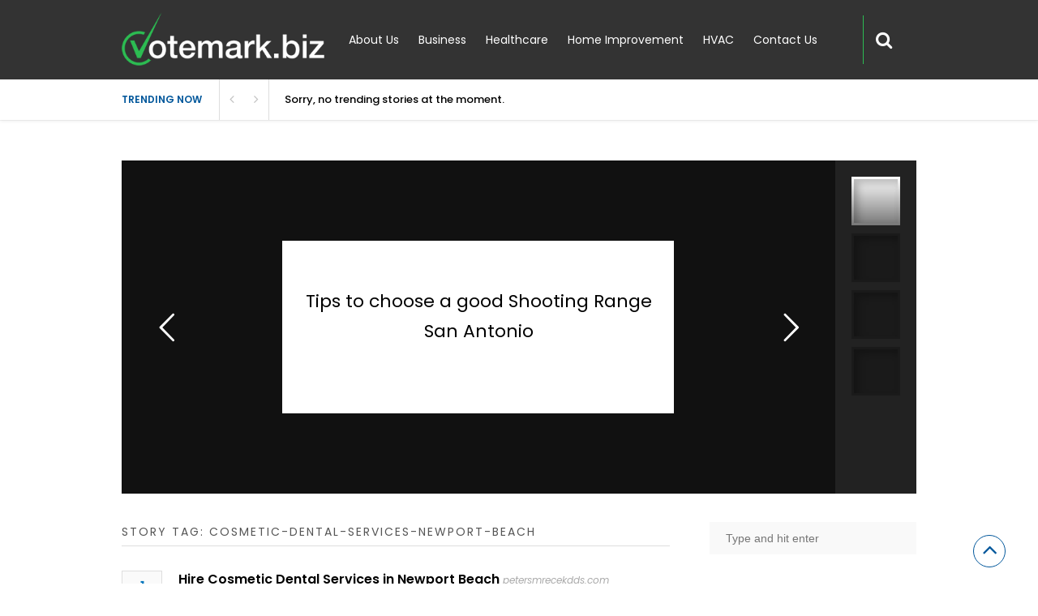

--- FILE ---
content_type: text/html; charset=UTF-8
request_url: https://www.votemark.biz/story-tag/cosmetic-dental-services-newport-beach/
body_size: 210913
content:
<!DOCTYPE html>
<html xmlns="http://www.w3.org/1999/xhtml" lang="en-US">
<head>
<meta http-equiv="Content-Type" content="text/html; charset=UTF-8" />
<meta name="viewport" content="width=device-width, initial-scale=1.0, maximum-scale=1.0, user-scalable=0">
		<!-- Chrome, Firefox OS and Opera -->
		<meta name="theme-color" content="#333333">
		<!-- Windows Phone -->
		<meta name="msapplication-navbutton-color" content="#333333">
		<!-- iOS Safari -->
		<meta name="apple-mobile-web-app-capable" content="yes">
		<meta name="apple-mobile-web-app-status-bar-style" content="black-translucent">
<link rel="pingback" href="https://www.votemark.biz/xmlrpc.php" />

		<style type="text/css">
			#main-header nav#main-menu.site-navigation ul li.current-menu-item > a,
			#main-header nav#main-menu.site-navigation ul li.current-menu-ancestor > a {
				color: #2cbc52 !important;
			}

			#featured-slider .owl-item span.category a {
				color: #333333 !important;
			}
		</style>
<meta name='robots' content='noindex, nofollow' />

	<!-- This site is optimized with the Yoast SEO plugin v22.5 - https://yoast.com/wordpress/plugins/seo/ -->
	<title>cosmetic-dental-services-newport-beach Archives - Votemark.biz</title>
	<meta property="og:locale" content="en_US" />
	<meta property="og:type" content="article" />
	<meta property="og:title" content="cosmetic-dental-services-newport-beach Archives - Votemark.biz" />
	<meta property="og:url" content="https://www.votemark.biz/story-tag/cosmetic-dental-services-newport-beach/" />
	<meta property="og:site_name" content="Votemark.biz" />
	<meta name="twitter:card" content="summary_large_image" />
	<script type="application/ld+json" class="yoast-schema-graph">{"@context":"https://schema.org","@graph":[{"@type":"CollectionPage","@id":"https://www.votemark.biz/story-tag/cosmetic-dental-services-newport-beach/","url":"https://www.votemark.biz/story-tag/cosmetic-dental-services-newport-beach/","name":"cosmetic-dental-services-newport-beach Archives - Votemark.biz","isPartOf":{"@id":"https://www.votemark.biz/#website"},"breadcrumb":{"@id":"https://www.votemark.biz/story-tag/cosmetic-dental-services-newport-beach/#breadcrumb"},"inLanguage":"en-US"},{"@type":"BreadcrumbList","@id":"https://www.votemark.biz/story-tag/cosmetic-dental-services-newport-beach/#breadcrumb","itemListElement":[{"@type":"ListItem","position":1,"name":"Home","item":"https://www.votemark.biz/"},{"@type":"ListItem","position":2,"name":"cosmetic-dental-services-newport-beach"}]},{"@type":"WebSite","@id":"https://www.votemark.biz/#website","url":"https://www.votemark.biz/","name":"Votemark.biz","description":"Votemark.biz","potentialAction":[{"@type":"SearchAction","target":{"@type":"EntryPoint","urlTemplate":"https://www.votemark.biz/?s={search_term_string}"},"query-input":"required name=search_term_string"}],"inLanguage":"en-US"}]}</script>
	<!-- / Yoast SEO plugin. -->


<link rel='dns-prefetch' href='//fonts.googleapis.com' />
<link rel='preconnect' href='https://fonts.gstatic.com' crossorigin />
<link rel="alternate" type="application/rss+xml" title="Votemark.biz &raquo; Feed" href="https://www.votemark.biz/feed/" />
<link rel="alternate" type="application/rss+xml" title="Votemark.biz &raquo; Comments Feed" href="https://www.votemark.biz/comments/feed/" />
<link rel="alternate" type="application/rss+xml" title="Votemark.biz &raquo; cosmetic-dental-services-newport-beach Stories Tag Feed" href="https://www.votemark.biz/story-tag/cosmetic-dental-services-newport-beach/feed/" />
<script type="text/javascript">
window._wpemojiSettings = {"baseUrl":"https:\/\/s.w.org\/images\/core\/emoji\/14.0.0\/72x72\/","ext":".png","svgUrl":"https:\/\/s.w.org\/images\/core\/emoji\/14.0.0\/svg\/","svgExt":".svg","source":{"concatemoji":"https:\/\/www.votemark.biz\/wp-includes\/js\/wp-emoji-release.min.js?ver=6.3.7"}};
/*! This file is auto-generated */
!function(i,n){var o,s,e;function c(e){try{var t={supportTests:e,timestamp:(new Date).valueOf()};sessionStorage.setItem(o,JSON.stringify(t))}catch(e){}}function p(e,t,n){e.clearRect(0,0,e.canvas.width,e.canvas.height),e.fillText(t,0,0);var t=new Uint32Array(e.getImageData(0,0,e.canvas.width,e.canvas.height).data),r=(e.clearRect(0,0,e.canvas.width,e.canvas.height),e.fillText(n,0,0),new Uint32Array(e.getImageData(0,0,e.canvas.width,e.canvas.height).data));return t.every(function(e,t){return e===r[t]})}function u(e,t,n){switch(t){case"flag":return n(e,"\ud83c\udff3\ufe0f\u200d\u26a7\ufe0f","\ud83c\udff3\ufe0f\u200b\u26a7\ufe0f")?!1:!n(e,"\ud83c\uddfa\ud83c\uddf3","\ud83c\uddfa\u200b\ud83c\uddf3")&&!n(e,"\ud83c\udff4\udb40\udc67\udb40\udc62\udb40\udc65\udb40\udc6e\udb40\udc67\udb40\udc7f","\ud83c\udff4\u200b\udb40\udc67\u200b\udb40\udc62\u200b\udb40\udc65\u200b\udb40\udc6e\u200b\udb40\udc67\u200b\udb40\udc7f");case"emoji":return!n(e,"\ud83e\udef1\ud83c\udffb\u200d\ud83e\udef2\ud83c\udfff","\ud83e\udef1\ud83c\udffb\u200b\ud83e\udef2\ud83c\udfff")}return!1}function f(e,t,n){var r="undefined"!=typeof WorkerGlobalScope&&self instanceof WorkerGlobalScope?new OffscreenCanvas(300,150):i.createElement("canvas"),a=r.getContext("2d",{willReadFrequently:!0}),o=(a.textBaseline="top",a.font="600 32px Arial",{});return e.forEach(function(e){o[e]=t(a,e,n)}),o}function t(e){var t=i.createElement("script");t.src=e,t.defer=!0,i.head.appendChild(t)}"undefined"!=typeof Promise&&(o="wpEmojiSettingsSupports",s=["flag","emoji"],n.supports={everything:!0,everythingExceptFlag:!0},e=new Promise(function(e){i.addEventListener("DOMContentLoaded",e,{once:!0})}),new Promise(function(t){var n=function(){try{var e=JSON.parse(sessionStorage.getItem(o));if("object"==typeof e&&"number"==typeof e.timestamp&&(new Date).valueOf()<e.timestamp+604800&&"object"==typeof e.supportTests)return e.supportTests}catch(e){}return null}();if(!n){if("undefined"!=typeof Worker&&"undefined"!=typeof OffscreenCanvas&&"undefined"!=typeof URL&&URL.createObjectURL&&"undefined"!=typeof Blob)try{var e="postMessage("+f.toString()+"("+[JSON.stringify(s),u.toString(),p.toString()].join(",")+"));",r=new Blob([e],{type:"text/javascript"}),a=new Worker(URL.createObjectURL(r),{name:"wpTestEmojiSupports"});return void(a.onmessage=function(e){c(n=e.data),a.terminate(),t(n)})}catch(e){}c(n=f(s,u,p))}t(n)}).then(function(e){for(var t in e)n.supports[t]=e[t],n.supports.everything=n.supports.everything&&n.supports[t],"flag"!==t&&(n.supports.everythingExceptFlag=n.supports.everythingExceptFlag&&n.supports[t]);n.supports.everythingExceptFlag=n.supports.everythingExceptFlag&&!n.supports.flag,n.DOMReady=!1,n.readyCallback=function(){n.DOMReady=!0}}).then(function(){return e}).then(function(){var e;n.supports.everything||(n.readyCallback(),(e=n.source||{}).concatemoji?t(e.concatemoji):e.wpemoji&&e.twemoji&&(t(e.twemoji),t(e.wpemoji)))}))}((window,document),window._wpemojiSettings);
</script>
<style type="text/css">
img.wp-smiley,
img.emoji {
	display: inline !important;
	border: none !important;
	box-shadow: none !important;
	height: 1em !important;
	width: 1em !important;
	margin: 0 0.07em !important;
	vertical-align: -0.1em !important;
	background: none !important;
	padding: 0 !important;
}
</style>
	<link rel='stylesheet' id='wp-block-library-css' href='https://www.votemark.biz/wp-includes/css/dist/block-library/style.min.css?ver=6.3.7' type='text/css' media='all' />
<style id='classic-theme-styles-inline-css' type='text/css'>
/*! This file is auto-generated */
.wp-block-button__link{color:#fff;background-color:#32373c;border-radius:9999px;box-shadow:none;text-decoration:none;padding:calc(.667em + 2px) calc(1.333em + 2px);font-size:1.125em}.wp-block-file__button{background:#32373c;color:#fff;text-decoration:none}
</style>
<style id='global-styles-inline-css' type='text/css'>
body{--wp--preset--color--black: #000000;--wp--preset--color--cyan-bluish-gray: #abb8c3;--wp--preset--color--white: #ffffff;--wp--preset--color--pale-pink: #f78da7;--wp--preset--color--vivid-red: #cf2e2e;--wp--preset--color--luminous-vivid-orange: #ff6900;--wp--preset--color--luminous-vivid-amber: #fcb900;--wp--preset--color--light-green-cyan: #7bdcb5;--wp--preset--color--vivid-green-cyan: #00d084;--wp--preset--color--pale-cyan-blue: #8ed1fc;--wp--preset--color--vivid-cyan-blue: #0693e3;--wp--preset--color--vivid-purple: #9b51e0;--wp--preset--gradient--vivid-cyan-blue-to-vivid-purple: linear-gradient(135deg,rgba(6,147,227,1) 0%,rgb(155,81,224) 100%);--wp--preset--gradient--light-green-cyan-to-vivid-green-cyan: linear-gradient(135deg,rgb(122,220,180) 0%,rgb(0,208,130) 100%);--wp--preset--gradient--luminous-vivid-amber-to-luminous-vivid-orange: linear-gradient(135deg,rgba(252,185,0,1) 0%,rgba(255,105,0,1) 100%);--wp--preset--gradient--luminous-vivid-orange-to-vivid-red: linear-gradient(135deg,rgba(255,105,0,1) 0%,rgb(207,46,46) 100%);--wp--preset--gradient--very-light-gray-to-cyan-bluish-gray: linear-gradient(135deg,rgb(238,238,238) 0%,rgb(169,184,195) 100%);--wp--preset--gradient--cool-to-warm-spectrum: linear-gradient(135deg,rgb(74,234,220) 0%,rgb(151,120,209) 20%,rgb(207,42,186) 40%,rgb(238,44,130) 60%,rgb(251,105,98) 80%,rgb(254,248,76) 100%);--wp--preset--gradient--blush-light-purple: linear-gradient(135deg,rgb(255,206,236) 0%,rgb(152,150,240) 100%);--wp--preset--gradient--blush-bordeaux: linear-gradient(135deg,rgb(254,205,165) 0%,rgb(254,45,45) 50%,rgb(107,0,62) 100%);--wp--preset--gradient--luminous-dusk: linear-gradient(135deg,rgb(255,203,112) 0%,rgb(199,81,192) 50%,rgb(65,88,208) 100%);--wp--preset--gradient--pale-ocean: linear-gradient(135deg,rgb(255,245,203) 0%,rgb(182,227,212) 50%,rgb(51,167,181) 100%);--wp--preset--gradient--electric-grass: linear-gradient(135deg,rgb(202,248,128) 0%,rgb(113,206,126) 100%);--wp--preset--gradient--midnight: linear-gradient(135deg,rgb(2,3,129) 0%,rgb(40,116,252) 100%);--wp--preset--font-size--small: 13px;--wp--preset--font-size--medium: 20px;--wp--preset--font-size--large: 36px;--wp--preset--font-size--x-large: 42px;--wp--preset--spacing--20: 0.44rem;--wp--preset--spacing--30: 0.67rem;--wp--preset--spacing--40: 1rem;--wp--preset--spacing--50: 1.5rem;--wp--preset--spacing--60: 2.25rem;--wp--preset--spacing--70: 3.38rem;--wp--preset--spacing--80: 5.06rem;--wp--preset--shadow--natural: 6px 6px 9px rgba(0, 0, 0, 0.2);--wp--preset--shadow--deep: 12px 12px 50px rgba(0, 0, 0, 0.4);--wp--preset--shadow--sharp: 6px 6px 0px rgba(0, 0, 0, 0.2);--wp--preset--shadow--outlined: 6px 6px 0px -3px rgba(255, 255, 255, 1), 6px 6px rgba(0, 0, 0, 1);--wp--preset--shadow--crisp: 6px 6px 0px rgba(0, 0, 0, 1);}:where(.is-layout-flex){gap: 0.5em;}:where(.is-layout-grid){gap: 0.5em;}body .is-layout-flow > .alignleft{float: left;margin-inline-start: 0;margin-inline-end: 2em;}body .is-layout-flow > .alignright{float: right;margin-inline-start: 2em;margin-inline-end: 0;}body .is-layout-flow > .aligncenter{margin-left: auto !important;margin-right: auto !important;}body .is-layout-constrained > .alignleft{float: left;margin-inline-start: 0;margin-inline-end: 2em;}body .is-layout-constrained > .alignright{float: right;margin-inline-start: 2em;margin-inline-end: 0;}body .is-layout-constrained > .aligncenter{margin-left: auto !important;margin-right: auto !important;}body .is-layout-constrained > :where(:not(.alignleft):not(.alignright):not(.alignfull)){max-width: var(--wp--style--global--content-size);margin-left: auto !important;margin-right: auto !important;}body .is-layout-constrained > .alignwide{max-width: var(--wp--style--global--wide-size);}body .is-layout-flex{display: flex;}body .is-layout-flex{flex-wrap: wrap;align-items: center;}body .is-layout-flex > *{margin: 0;}body .is-layout-grid{display: grid;}body .is-layout-grid > *{margin: 0;}:where(.wp-block-columns.is-layout-flex){gap: 2em;}:where(.wp-block-columns.is-layout-grid){gap: 2em;}:where(.wp-block-post-template.is-layout-flex){gap: 1.25em;}:where(.wp-block-post-template.is-layout-grid){gap: 1.25em;}.has-black-color{color: var(--wp--preset--color--black) !important;}.has-cyan-bluish-gray-color{color: var(--wp--preset--color--cyan-bluish-gray) !important;}.has-white-color{color: var(--wp--preset--color--white) !important;}.has-pale-pink-color{color: var(--wp--preset--color--pale-pink) !important;}.has-vivid-red-color{color: var(--wp--preset--color--vivid-red) !important;}.has-luminous-vivid-orange-color{color: var(--wp--preset--color--luminous-vivid-orange) !important;}.has-luminous-vivid-amber-color{color: var(--wp--preset--color--luminous-vivid-amber) !important;}.has-light-green-cyan-color{color: var(--wp--preset--color--light-green-cyan) !important;}.has-vivid-green-cyan-color{color: var(--wp--preset--color--vivid-green-cyan) !important;}.has-pale-cyan-blue-color{color: var(--wp--preset--color--pale-cyan-blue) !important;}.has-vivid-cyan-blue-color{color: var(--wp--preset--color--vivid-cyan-blue) !important;}.has-vivid-purple-color{color: var(--wp--preset--color--vivid-purple) !important;}.has-black-background-color{background-color: var(--wp--preset--color--black) !important;}.has-cyan-bluish-gray-background-color{background-color: var(--wp--preset--color--cyan-bluish-gray) !important;}.has-white-background-color{background-color: var(--wp--preset--color--white) !important;}.has-pale-pink-background-color{background-color: var(--wp--preset--color--pale-pink) !important;}.has-vivid-red-background-color{background-color: var(--wp--preset--color--vivid-red) !important;}.has-luminous-vivid-orange-background-color{background-color: var(--wp--preset--color--luminous-vivid-orange) !important;}.has-luminous-vivid-amber-background-color{background-color: var(--wp--preset--color--luminous-vivid-amber) !important;}.has-light-green-cyan-background-color{background-color: var(--wp--preset--color--light-green-cyan) !important;}.has-vivid-green-cyan-background-color{background-color: var(--wp--preset--color--vivid-green-cyan) !important;}.has-pale-cyan-blue-background-color{background-color: var(--wp--preset--color--pale-cyan-blue) !important;}.has-vivid-cyan-blue-background-color{background-color: var(--wp--preset--color--vivid-cyan-blue) !important;}.has-vivid-purple-background-color{background-color: var(--wp--preset--color--vivid-purple) !important;}.has-black-border-color{border-color: var(--wp--preset--color--black) !important;}.has-cyan-bluish-gray-border-color{border-color: var(--wp--preset--color--cyan-bluish-gray) !important;}.has-white-border-color{border-color: var(--wp--preset--color--white) !important;}.has-pale-pink-border-color{border-color: var(--wp--preset--color--pale-pink) !important;}.has-vivid-red-border-color{border-color: var(--wp--preset--color--vivid-red) !important;}.has-luminous-vivid-orange-border-color{border-color: var(--wp--preset--color--luminous-vivid-orange) !important;}.has-luminous-vivid-amber-border-color{border-color: var(--wp--preset--color--luminous-vivid-amber) !important;}.has-light-green-cyan-border-color{border-color: var(--wp--preset--color--light-green-cyan) !important;}.has-vivid-green-cyan-border-color{border-color: var(--wp--preset--color--vivid-green-cyan) !important;}.has-pale-cyan-blue-border-color{border-color: var(--wp--preset--color--pale-cyan-blue) !important;}.has-vivid-cyan-blue-border-color{border-color: var(--wp--preset--color--vivid-cyan-blue) !important;}.has-vivid-purple-border-color{border-color: var(--wp--preset--color--vivid-purple) !important;}.has-vivid-cyan-blue-to-vivid-purple-gradient-background{background: var(--wp--preset--gradient--vivid-cyan-blue-to-vivid-purple) !important;}.has-light-green-cyan-to-vivid-green-cyan-gradient-background{background: var(--wp--preset--gradient--light-green-cyan-to-vivid-green-cyan) !important;}.has-luminous-vivid-amber-to-luminous-vivid-orange-gradient-background{background: var(--wp--preset--gradient--luminous-vivid-amber-to-luminous-vivid-orange) !important;}.has-luminous-vivid-orange-to-vivid-red-gradient-background{background: var(--wp--preset--gradient--luminous-vivid-orange-to-vivid-red) !important;}.has-very-light-gray-to-cyan-bluish-gray-gradient-background{background: var(--wp--preset--gradient--very-light-gray-to-cyan-bluish-gray) !important;}.has-cool-to-warm-spectrum-gradient-background{background: var(--wp--preset--gradient--cool-to-warm-spectrum) !important;}.has-blush-light-purple-gradient-background{background: var(--wp--preset--gradient--blush-light-purple) !important;}.has-blush-bordeaux-gradient-background{background: var(--wp--preset--gradient--blush-bordeaux) !important;}.has-luminous-dusk-gradient-background{background: var(--wp--preset--gradient--luminous-dusk) !important;}.has-pale-ocean-gradient-background{background: var(--wp--preset--gradient--pale-ocean) !important;}.has-electric-grass-gradient-background{background: var(--wp--preset--gradient--electric-grass) !important;}.has-midnight-gradient-background{background: var(--wp--preset--gradient--midnight) !important;}.has-small-font-size{font-size: var(--wp--preset--font-size--small) !important;}.has-medium-font-size{font-size: var(--wp--preset--font-size--medium) !important;}.has-large-font-size{font-size: var(--wp--preset--font-size--large) !important;}.has-x-large-font-size{font-size: var(--wp--preset--font-size--x-large) !important;}
.wp-block-navigation a:where(:not(.wp-element-button)){color: inherit;}
:where(.wp-block-post-template.is-layout-flex){gap: 1.25em;}:where(.wp-block-post-template.is-layout-grid){gap: 1.25em;}
:where(.wp-block-columns.is-layout-flex){gap: 2em;}:where(.wp-block-columns.is-layout-grid){gap: 2em;}
.wp-block-pullquote{font-size: 1.5em;line-height: 1.6;}
</style>
<link rel='stylesheet' id='contact-form-7-css' href='https://www.votemark.biz/wp-content/plugins/contact-form-7/includes/css/styles.css?ver=5.9.8' type='text/css' media='all' />
<link rel='stylesheet' id='rs-plugin-settings-css' href='https://www.votemark.biz/wp-content/plugins/revslider/public/assets/css/settings.css?ver=5.4.8' type='text/css' media='all' />
<style id='rs-plugin-settings-inline-css' type='text/css'>
#rs-demo-id {}
</style>
<link rel="preload" class="mv-grow-style" href="https://www.votemark.biz/wp-content/plugins/social-pug/assets/dist/style-frontend-pro.css?ver=1.35.0" as="style"><noscript><link rel='stylesheet' id='dpsp-frontend-style-pro-css' href='https://www.votemark.biz/wp-content/plugins/social-pug/assets/dist/style-frontend-pro.css?ver=1.35.0' type='text/css' media='all' />
</noscript><style id='dpsp-frontend-style-pro-inline-css' type='text/css'>

			@media screen and ( max-width : 720px ) {
				aside#dpsp-floating-sidebar.dpsp-hide-on-mobile.opened {
					display: none;
				}
			}
			
</style>
<link rel='stylesheet' id='upvote-plugin-css' href='https://www.votemark.biz/wp-content/plugins/upvote-plugin/public/css/upvote-plugin-public.css?ver=1.0.0' type='text/css' media='all' />
<link rel='stylesheet' id='upvote-iCheckcss-css' href='https://www.votemark.biz/wp-content/plugins/upvote-plugin/public/css/skins/all.css?ver=6.3.7' type='text/css' media='all' />
<link rel='stylesheet' id='upvote-tagsinputcss-css' href='https://www.votemark.biz/wp-content/plugins/upvote-plugin/public/css/jquery.tagsinput.min.css?ver=6.3.7' type='text/css' media='all' />
<link rel='stylesheet' id='upvote-reset-css' href='https://www.votemark.biz/wp-content/themes/upvote/css/reset.css?ver=6.3.7' type='text/css' media='all' />
<link rel='stylesheet' id='fontawesome-css' href='https://www.votemark.biz/wp-content/themes/upvote/fonts/fontawesome/css/style.css?ver=6.3.7' type='text/css' media='all' />
<link rel='stylesheet' id='slicknav-css' href='https://www.votemark.biz/wp-content/themes/upvote/css/slicknav.css?ver=6.3.7' type='text/css' media='all' />
<link rel='stylesheet' id='owlcarousel-css' href='https://www.votemark.biz/wp-content/themes/upvote/css/owl.carousel.css?ver=6.3.7' type='text/css' media='all' />
<link rel='stylesheet' id='upvote-style-css' href='https://www.votemark.biz/wp-content/themes/upvote/style.css?ver=6.3.7' type='text/css' media='all' />
<link rel='stylesheet' id='upvote-responsive-css' href='https://www.votemark.biz/wp-content/themes/upvote/css/responsive.css?ver=6.3.7' type='text/css' media='all' />
<link rel='stylesheet' id='upvote-custom-css' href='https://www.votemark.biz/wp-content/themes/upvote/custom.css?ver=6.3.7' type='text/css' media='screen' />
<link rel='stylesheet' id='wp-pagenavi-css' href='https://www.votemark.biz/wp-content/plugins/wp-pagenavi/pagenavi-css.css?ver=2.70' type='text/css' media='all' />
<link rel="preload" as="style" href="https://fonts.googleapis.com/css?family=Poppins:100,200,300,400,500,600,700,800,900,100italic,200italic,300italic,400italic,500italic,600italic,700italic,800italic,900italic&#038;display=swap&#038;ver=1583321068" /><link rel="stylesheet" href="https://fonts.googleapis.com/css?family=Poppins:100,200,300,400,500,600,700,800,900,100italic,200italic,300italic,400italic,500italic,600italic,700italic,800italic,900italic&#038;display=swap&#038;ver=1583321068" media="print" onload="this.media='all'"><noscript><link rel="stylesheet" href="https://fonts.googleapis.com/css?family=Poppins:100,200,300,400,500,600,700,800,900,100italic,200italic,300italic,400italic,500italic,600italic,700italic,800italic,900italic&#038;display=swap&#038;ver=1583321068" /></noscript><script type='text/javascript' src='https://www.votemark.biz/wp-includes/js/jquery/jquery.min.js?ver=3.7.0' id='jquery-core-js'></script>
<script type='text/javascript' src='https://www.votemark.biz/wp-includes/js/jquery/jquery-migrate.min.js?ver=3.4.1' id='jquery-migrate-js'></script>
<script type='text/javascript' src='https://www.votemark.biz/wp-content/plugins/revslider/public/assets/js/jquery.themepunch.tools.min.js?ver=5.4.8' id='tp-tools-js'></script>
<script type='text/javascript' src='https://www.votemark.biz/wp-content/plugins/revslider/public/assets/js/jquery.themepunch.revolution.min.js?ver=5.4.8' id='revmin-js'></script>
<script type='text/javascript' src='https://www.votemark.biz/wp-content/plugins/upvote-plugin/public/js/upvote-plugin-public.js?ver=1.0.0' id='upvote-plugin-js'></script>
<script type='text/javascript' src='https://www.votemark.biz/wp-content/plugins/upvote-plugin/public/js/jquery.tagsinput.min.js?ver=1.0.0' id='upvote-tagsinput-js'></script>
<link rel="https://api.w.org/" href="https://www.votemark.biz/wp-json/" /><link rel="EditURI" type="application/rsd+xml" title="RSD" href="https://www.votemark.biz/xmlrpc.php?rsd" />
<meta name="generator" content="WordPress 6.3.7" />
<meta name="generator" content="Redux 4.5.7" /><meta name="hubbub-info" description="Hubbub 1.35.0"><meta name="generator" content="Powered by Slider Revolution 5.4.8 - responsive, Mobile-Friendly Slider Plugin for WordPress with comfortable drag and drop interface." />
<link rel="icon" href="https://www.votemark.biz/wp-content/uploads/2019/06/votemark-favicon.png" sizes="32x32" />
<link rel="icon" href="https://www.votemark.biz/wp-content/uploads/2019/06/votemark-favicon.png" sizes="192x192" />
<link rel="apple-touch-icon" href="https://www.votemark.biz/wp-content/uploads/2019/06/votemark-favicon.png" />
<meta name="msapplication-TileImage" content="https://www.votemark.biz/wp-content/uploads/2019/06/votemark-favicon.png" />
<script type="text/javascript">function setREVStartSize(e){									
						try{ e.c=jQuery(e.c);var i=jQuery(window).width(),t=9999,r=0,n=0,l=0,f=0,s=0,h=0;
							if(e.responsiveLevels&&(jQuery.each(e.responsiveLevels,function(e,f){f>i&&(t=r=f,l=e),i>f&&f>r&&(r=f,n=e)}),t>r&&(l=n)),f=e.gridheight[l]||e.gridheight[0]||e.gridheight,s=e.gridwidth[l]||e.gridwidth[0]||e.gridwidth,h=i/s,h=h>1?1:h,f=Math.round(h*f),"fullscreen"==e.sliderLayout){var u=(e.c.width(),jQuery(window).height());if(void 0!=e.fullScreenOffsetContainer){var c=e.fullScreenOffsetContainer.split(",");if (c) jQuery.each(c,function(e,i){u=jQuery(i).length>0?u-jQuery(i).outerHeight(!0):u}),e.fullScreenOffset.split("%").length>1&&void 0!=e.fullScreenOffset&&e.fullScreenOffset.length>0?u-=jQuery(window).height()*parseInt(e.fullScreenOffset,0)/100:void 0!=e.fullScreenOffset&&e.fullScreenOffset.length>0&&(u-=parseInt(e.fullScreenOffset,0))}f=u}else void 0!=e.minHeight&&f<e.minHeight&&(f=e.minHeight);e.c.closest(".rev_slider_wrapper").css({height:f})					
						}catch(d){console.log("Failure at Presize of Slider:"+d)}						
					};</script>
		<style type="text/css" id="wp-custom-css">
			.site-navigation {
    padding: 19px 0px;
}
.site-navigation .user-menu, .site-navigation .user-nav {display:none;}

.wp-block-code {
	overflow: unset;
}

.contact-us-wrap {width:100%;margin-left:0px !important;}

.contact-us-wrap li {width:100%;float:left;list-style-type:none !important;margin-bottom:15px;}		</style>
		<style id="upvote_option-dynamic-css" title="dynamic-css" class="redux-options-output">#logo .site-title{font-family:Poppins;font-weight:600;font-style:normal;color:#fff;font-size:25px;}body{font-family:Poppins;line-height:24px;font-weight:400;font-style:normal;color:#888888;font-size:14px;}#main-header .site-navigation ul li a{font-family:Poppins;font-weight:400;font-style:normal;color:#555;font-size:15px;}#main-header .site-navigation ul.sub-menu li a,ul.account-menu li a,#main-header nav#user-menu ul li a{font-family:Poppins;font-weight:400;font-style:normal;color:#555;font-size:14px;}article.hentry .detail h3.post-title{font-family:Poppins;line-height:22px;font-weight:600;font-style:normal;color:#000000;font-size:16px;}article.hentry .post-title .domain,#sidebar .widget .domain{font-family:Poppins;font-weight:400;font-style:italic;color:#aaa;font-size:12px;}.entrymeta{font-family:Poppins;font-weight:400;color:#ccc;font-size:12px;}article.hentry .entry-content .tags{font-family:Poppins;font-weight:400;color:#656565;font-size:14px;}h4.widget-title{font-family:Poppins;text-transform:uppercase;letter-spacing:2px;font-weight:400;font-style:normal;color:#555555;font-size:14px;}#sidebar .widget .post-title,#colofon .widget .post-title, .recent-widget li h3{font-family:Poppins;line-height:20px;font-weight:400;font-style:normal;color:#000000;font-size:14px;}#comment-widget .comments-list .comment-detail{font-family:Poppins;line-height:26px;font-weight:400;font-style:normal;color:#656565;font-size:14px;}.comment-header .entrymeta{font-family:Poppins;line-height:12px;font-weight:400;color:#656565;font-size:12px;}#footer-logo .site-title{font-family:Poppins;font-weight:600;font-style:normal;color:#fff;font-size:25px;}#colofon #footer-menu ul li a{font-family:Poppins;font-weight:400;font-style:normal;color:#000;font-size:14px;}#maincontent h1.page-title{font-family:Poppins;line-height:30px;font-weight:600;font-style:normal;color:#212121;font-size:25px;}article.hentry .entry-content h1{font-family:Poppins;font-weight:400;font-style:normal;color:#000;font-size:40px;}article.hentry .entry-content h2{font-family:Poppins;font-weight:400;font-style:normal;color:#000;font-size:32px;}article.hentry .entry-content h3{font-family:Poppins;font-weight:400;font-style:normal;color:#000;font-size:30px;}article.hentry .entry-content h5{font-family:Poppins;font-weight:400;font-style:normal;color:#000;font-size:16px;}article.hentry .entry-content h6{font-family:Poppins;font-weight:400;font-style:normal;color:#000;font-size:12px;}body a{color:#000;}body a:hover{color:#ED9673;}#logo .site-title a{color:#fff;}#logo .site-title a:hover{color:#fff;}#main-header nav#main-menu.site-navigation ul li a,.search-form-trigger,.panel-trigger{color:#ffffff;}#main-header nav#main-menu.site-navigation ul li a:hover,.search-form-trigger:hover,.panel-trigger:hover{color:#2cbc52;}#main-header nav#main-menu.site-navigation ul.sub-menu li a,#main-header nav#user-menu ul li a{color:#555;}#main-header nav#main-menu.site-navigation ul.sub-menu li a:hover,#main-header nav#user-menu ul li a:hover{color:#888;}article.hentry .post-title a{color:#000;}article.hentry .post-title a:hover{color:#ED9673;}article.hentry .domain a,#sidebar .widget .domain a{color:#aaa;}article.hentry .domain a:hover,#sidebar .widget .domain a:hover{color:#ED9673;}body .entrymeta span a{color:#cccccc;}body .entrymeta span a:hover{color:#aaaaaa;}#sidebar #submit-widget a,.form-submit input[type="submit"].submit{color:#fff;}#sidebar #submit-widget a:hover,.form-submit input[type="submit"].submit:hover{color:#fff;}article.hentry .entry-content .tags a{color:#656565;}article.hentry .entry-content .tags a:hover{color:#ED9673;}#sidebar .widget a{color:#000;}#sidebar .widget a:hover{color:#ED9673;}footer#colofon a{color:#000;}footer#colofon a:hover{color:#ED9673;}#footer-logo .site-title a{color:#fff;}#footer-logo .site-title a:hover{color:#fff;}#colofon #footer-menu ul li a{color:#777;}#colofon #footer-menu ul li a:hover{color:#999;}#main-header{background-color:#333333;}.search-form-trigger{border-left:1px solid #2cbc52;}nav#main-menu.site-navigation ul li.menu-item-has-children ul.sub-menu li a:hover,.user-nav ul li a:hover{background-color:#e2f6f9;}input[type="submit"],.submit a.btn,#sidebar #submit-widget a,.form-submit input[type="submit"].submit{background-color:#2cbc52;}input[type="submit"]:hover,.submit a.btn:hover,#sidebar #submit-widget a:hover,.form-submit input[type="submit"].submit:hover{background-color:#333333;}#main-header nav#user-menu ul li.login a:hover{background-color:#43A047;}nav#user-menu.site-navigation > ul li a,ul.user-menu li a{background-color:#2cbc52;}nav#user-menu.site-navigation > ul li a:hover{background-color:#333333;}#footer-bottom{background-color:#fafafa;}</style></head>

<body class="archive tax-story_tag term-cosmetic-dental-services-newport-beach term-6702 homepage">
	<header id="masthead" class="site-header" role="banner">

		<div id="main-header">
			<div class="container clearfix">
						<div id="logo">
									
				<a href="https://www.votemark.biz/"><img src="https://www.votemark.biz/wp-content/uploads/2019/06/votemark-biz2.png" alt="" /></a>
					</div>		
 
				
				<!-- START: Main Top Navigation -->
								<nav id="main-menu" class="site-navigation">
					<ul id="menu-main-menu" class="main-menu"><li id="menu-item-2058" class="menu-item menu-item-type-post_type menu-item-object-page menu-item-2058"><a href="https://www.votemark.biz/about-us/">About Us</a></li>
<li id="menu-item-5447" class="menu-item menu-item-type-taxonomy menu-item-object-story_category menu-item-5447"><a href="https://www.votemark.biz/story-category/business/">Business</a></li>
<li id="menu-item-5448" class="menu-item menu-item-type-taxonomy menu-item-object-story_category menu-item-5448"><a href="https://www.votemark.biz/story-category/healthcare/">Healthcare</a></li>
<li id="menu-item-5449" class="menu-item menu-item-type-taxonomy menu-item-object-story_category menu-item-5449"><a href="https://www.votemark.biz/story-category/home-improvement/">Home Improvement</a></li>
<li id="menu-item-5450" class="menu-item menu-item-type-taxonomy menu-item-object-story_category menu-item-5450"><a href="https://www.votemark.biz/story-category/hvac/">HVAC</a></li>
<li id="menu-item-2057" class="menu-item menu-item-type-post_type menu-item-object-page menu-item-2057"><a href="https://www.votemark.biz/contact-us/">Contact Us</a></li>
</ul>				</nav>
								<!-- END: Main Top Navigation -->
				
				<div class="panel-trigger"><i class="fa fa-bars"></i></div>
				<nav id="user-menu" class="site-navigation">
					<ul class="user-menu">
													<li class="login"><a href="#tab-login" class="btn btn-block open-popup">Login</a></li>
											</ul>

										<div class="search-form-trigger"><i class="fa fa-search"></i></div>
				</nav>
			</div>
						    <div id="trending-bar">
					<div class="container">
						<div id="trending-news">
							<div class="trending-label">Trending now</div>
							<div class="trending-slider">
							    <article class="hentry trending-news post-30112 story type-story status-publish format-standard story_category-dentist story_tag-cosmetic-dental-services-newport-beach">
										<h3><a href="#">Sorry, no trending stories at the moment.</a></h3>
								</article>
							</div>
						</div>
					</div>
				</div>
						
				</div>

		
<!-- Start : Search Form -->
<div id="search-widget" class="widget">
	<form class="block-form float-label search-form" method="get" action="https://www.votemark.biz/">
		<div class="input-wrapper">
			<input type="text" name="s" value="" placeholder="Type and hit enter"/>
		</div>
		<button type="submit" class="btn search-btn" onclick="jQuery('#search-form').submit();">Search<i class="icon icon-magnifying-glass"></i></button>
	</form>
</div>
<!-- End : Search Form -->	</header>

	<div id="content">
		<div class="container clearfix">
		    
<div id="rev_slider_1_1_wrapper" class="rev_slider_wrapper fullwidthbanner-container" data-source="posts" style="margin:0px auto;background:#111111;padding:0px;margin-top:0px;margin-bottom:0px;">
<!-- START REVOLUTION SLIDER 5.4.8 auto mode -->
	<div id="rev_slider_1_1" class="rev_slider fullwidthabanner" style="display:none;" data-version="5.4.8">
<ul>	<!-- SLIDE  -->
	<li data-index="rs-37034" data-transition="fade" data-slotamount="default" data-hideafterloop="0" data-hideslideonmobile="off"  data-easein="default" data-easeout="default" data-masterspeed="300"  data-thumb=""  data-delay="9090"  data-rotate="0"  data-saveperformance="off"  data-title="Tips to choose a good Shooting Range San Antonio" data-param1="" data-param2="" data-param3="" data-param4="" data-param5="" data-param6="" data-param7="" data-param8="" data-param9="" data-param10="" data-description="">
		<!-- MAIN IMAGE -->
		<img src="https://www.votemark.biz/wp-content/plugins/revslider/admin/assets/images/dummy.png"  alt="" title="Hire Cosmetic Dental Services in Newport Beach"  data-lazyload="https://www.votemark.biz/wp-content/plugins/revslider/admin/assets/images/transparent.png" data-bgposition="center center" data-bgfit="cover" data-bgrepeat="no-repeat" data-bgparallax="5" class="rev-slidebg" data-no-retina>
		<!-- LAYERS -->

		<!-- LAYER NR. 1 -->
		<div class="tp-caption tp-shape tp-shapewrapper  tp-resizeme rs-parallaxlevel-3" 
			 id="slide-37034-layer-2" 
			 data-x="center" data-hoffset="" 
			 data-y="bottom" data-voffset="100" 
						data-width="['494','500','400']"
			data-height="['218','500','400']"
 
			data-type="shape" 
			data-responsive_offset="on" 

			data-frames='[{"delay":470,"speed":500,"frame":"0","from":"y:[-100%];z:0;rX:0deg;rY:0;rZ:0;sX:1;sY:1;skX:0;skY:0;","mask":"x:0px;y:0px;s:inherit;e:inherit;","to":"o:1;","ease":"Power3.easeInOut"},{"delay":"wait","speed":300,"frame":"999","to":"opacity:0;","ease":"nothing"}]'
			data-textAlign="['left','left','left','left']"
			data-paddingtop="[0,0,0,0]"
			data-paddingright="[0,0,0,0]"
			data-paddingbottom="[0,0,0,0]"
			data-paddingleft="[0,0,0,0]"

			style="z-index: 5;background-color:rgba(255,255,255,1);"> </div>

		<!-- LAYER NR. 2 -->
		<div class="tp-caption   tp-resizeme rs-parallaxlevel-3" 
			 id="slide-37034-layer-1" 
			 data-x="center" data-hoffset="1" 
			 data-y="bottom" data-voffset="173" 
						data-width="['464','500','400']"
			data-height="['30%','500','400']"
 
			data-type="text" 
			data-responsive_offset="on" 

			data-frames='[{"delay":790,"speed":300,"frame":"0","from":"opacity:0;","to":"o:1;","ease":"Power2.easeInOut"},{"delay":"wait","speed":300,"frame":"999","to":"opacity:0;","ease":"nothing"}]'
			data-textAlign="['center','center','center','center']"
			data-paddingtop="[0,0,0,0]"
			data-paddingright="[0,0,0,0]"
			data-paddingbottom="[0,0,0,0]"
			data-paddingleft="[0,0,0,0]"

			style="z-index: 6; min-width: 464px; max-width: 464px; max-width: 30%px; max-width: 30%px; white-space: normal; font-size: 22px; line-height: 38px; font-weight: 400; color: transparent; letter-spacing: px;"><p class="slider_category"></p>
<a href="tips-to-choose-a-good-shooting-range-san-antonio" class="slider_title">Tips to choose a good Shooting Range San Antonio</a>
<p class="slider_date">August 25, 2021</p> </div>
	</li>
	<!-- SLIDE  -->
	<li data-index="rs-37032" data-transition="fade" data-slotamount="default" data-hideafterloop="0" data-hideslideonmobile="off"  data-easein="default" data-easeout="default" data-masterspeed="300"  data-thumb=""  data-delay="9090"  data-rotate="0"  data-saveperformance="off"  data-title="Things you should know when purchasing from a Gun Store in San Antonio" data-param1="" data-param2="" data-param3="" data-param4="" data-param5="" data-param6="" data-param7="" data-param8="" data-param9="" data-param10="" data-description="">
		<!-- MAIN IMAGE -->
		<img src="https://www.votemark.biz/wp-content/plugins/revslider/admin/assets/images/dummy.png"  alt="" title="Hire Cosmetic Dental Services in Newport Beach"  data-lazyload="https://www.votemark.biz/wp-content/plugins/revslider/admin/assets/images/transparent.png" data-bgposition="center center" data-bgfit="cover" data-bgrepeat="no-repeat" data-bgparallax="5" class="rev-slidebg" data-no-retina>
		<!-- LAYERS -->

		<!-- LAYER NR. 3 -->
		<div class="tp-caption tp-shape tp-shapewrapper  tp-resizeme rs-parallaxlevel-3" 
			 id="slide-37032-layer-2" 
			 data-x="center" data-hoffset="" 
			 data-y="bottom" data-voffset="100" 
						data-width="['494','500','400']"
			data-height="['218','500','400']"
 
			data-type="shape" 
			data-responsive_offset="on" 

			data-frames='[{"delay":470,"speed":500,"frame":"0","from":"y:[-100%];z:0;rX:0deg;rY:0;rZ:0;sX:1;sY:1;skX:0;skY:0;","mask":"x:0px;y:0px;s:inherit;e:inherit;","to":"o:1;","ease":"Power3.easeInOut"},{"delay":"wait","speed":300,"frame":"999","to":"opacity:0;","ease":"nothing"}]'
			data-textAlign="['left','left','left','left']"
			data-paddingtop="[0,0,0,0]"
			data-paddingright="[0,0,0,0]"
			data-paddingbottom="[0,0,0,0]"
			data-paddingleft="[0,0,0,0]"

			style="z-index: 5;background-color:rgba(255,255,255,1);"> </div>

		<!-- LAYER NR. 4 -->
		<div class="tp-caption   tp-resizeme rs-parallaxlevel-3" 
			 id="slide-37032-layer-1" 
			 data-x="center" data-hoffset="1" 
			 data-y="bottom" data-voffset="173" 
						data-width="['464','500','400']"
			data-height="['30%','500','400']"
 
			data-type="text" 
			data-responsive_offset="on" 

			data-frames='[{"delay":790,"speed":300,"frame":"0","from":"opacity:0;","to":"o:1;","ease":"Power2.easeInOut"},{"delay":"wait","speed":300,"frame":"999","to":"opacity:0;","ease":"nothing"}]'
			data-textAlign="['center','center','center','center']"
			data-paddingtop="[0,0,0,0]"
			data-paddingright="[0,0,0,0]"
			data-paddingbottom="[0,0,0,0]"
			data-paddingleft="[0,0,0,0]"

			style="z-index: 6; min-width: 464px; max-width: 464px; max-width: 30%px; max-width: 30%px; white-space: normal; font-size: 22px; line-height: 38px; font-weight: 400; color: transparent; letter-spacing: px;"><p class="slider_category"></p>
<a href="things-you-should-know-when-purchasing-from-a-gun-store-in-san-antonio" class="slider_title">Things you should know when purchasing from a Gun Store in San Antonio</a>
<p class="slider_date">August 25, 2021</p> </div>
	</li>
	<!-- SLIDE  -->
	<li data-index="rs-37030" data-transition="fade" data-slotamount="default" data-hideafterloop="0" data-hideslideonmobile="off"  data-easein="default" data-easeout="default" data-masterspeed="300"  data-thumb=""  data-delay="9090"  data-rotate="0"  data-saveperformance="off"  data-title="Choosing the right San Antonio Gun Shops to protect yourself" data-param1="" data-param2="" data-param3="" data-param4="" data-param5="" data-param6="" data-param7="" data-param8="" data-param9="" data-param10="" data-description="">
		<!-- MAIN IMAGE -->
		<img src="https://www.votemark.biz/wp-content/plugins/revslider/admin/assets/images/dummy.png"  alt="" title="Hire Cosmetic Dental Services in Newport Beach"  data-lazyload="https://www.votemark.biz/wp-content/plugins/revslider/admin/assets/images/transparent.png" data-bgposition="center center" data-bgfit="cover" data-bgrepeat="no-repeat" data-bgparallax="5" class="rev-slidebg" data-no-retina>
		<!-- LAYERS -->

		<!-- LAYER NR. 5 -->
		<div class="tp-caption tp-shape tp-shapewrapper  tp-resizeme rs-parallaxlevel-3" 
			 id="slide-37030-layer-2" 
			 data-x="center" data-hoffset="" 
			 data-y="bottom" data-voffset="100" 
						data-width="['494','500','400']"
			data-height="['218','500','400']"
 
			data-type="shape" 
			data-responsive_offset="on" 

			data-frames='[{"delay":470,"speed":500,"frame":"0","from":"y:[-100%];z:0;rX:0deg;rY:0;rZ:0;sX:1;sY:1;skX:0;skY:0;","mask":"x:0px;y:0px;s:inherit;e:inherit;","to":"o:1;","ease":"Power3.easeInOut"},{"delay":"wait","speed":300,"frame":"999","to":"opacity:0;","ease":"nothing"}]'
			data-textAlign="['left','left','left','left']"
			data-paddingtop="[0,0,0,0]"
			data-paddingright="[0,0,0,0]"
			data-paddingbottom="[0,0,0,0]"
			data-paddingleft="[0,0,0,0]"

			style="z-index: 5;background-color:rgba(255,255,255,1);"> </div>

		<!-- LAYER NR. 6 -->
		<div class="tp-caption   tp-resizeme rs-parallaxlevel-3" 
			 id="slide-37030-layer-1" 
			 data-x="center" data-hoffset="1" 
			 data-y="bottom" data-voffset="173" 
						data-width="['464','500','400']"
			data-height="['30%','500','400']"
 
			data-type="text" 
			data-responsive_offset="on" 

			data-frames='[{"delay":790,"speed":300,"frame":"0","from":"opacity:0;","to":"o:1;","ease":"Power2.easeInOut"},{"delay":"wait","speed":300,"frame":"999","to":"opacity:0;","ease":"nothing"}]'
			data-textAlign="['center','center','center','center']"
			data-paddingtop="[0,0,0,0]"
			data-paddingright="[0,0,0,0]"
			data-paddingbottom="[0,0,0,0]"
			data-paddingleft="[0,0,0,0]"

			style="z-index: 6; min-width: 464px; max-width: 464px; max-width: 30%px; max-width: 30%px; white-space: normal; font-size: 22px; line-height: 38px; font-weight: 400; color: transparent; letter-spacing: px;"><p class="slider_category"></p>
<a href="choosing-the-right-san-antonio-gun-shops-to-protect-yourself" class="slider_title">Choosing the right San Antonio Gun Shops to protect yourself</a>
<p class="slider_date">August 25, 2021</p> </div>
	</li>
	<!-- SLIDE  -->
	<li data-index="rs-37019" data-transition="fade" data-slotamount="default" data-hideafterloop="0" data-hideslideonmobile="off"  data-easein="default" data-easeout="default" data-masterspeed="300"  data-thumb=""  data-delay="9090"  data-rotate="0"  data-saveperformance="off"  data-title="Get familiar with firearms at a legit Gun Ranges in San Antonio  " data-param1="" data-param2="" data-param3="" data-param4="" data-param5="" data-param6="" data-param7="" data-param8="" data-param9="" data-param10="" data-description="">
		<!-- MAIN IMAGE -->
		<img src="https://www.votemark.biz/wp-content/plugins/revslider/admin/assets/images/dummy.png"  alt="" title="Hire Cosmetic Dental Services in Newport Beach"  data-lazyload="https://www.votemark.biz/wp-content/plugins/revslider/admin/assets/images/transparent.png" data-bgposition="center center" data-bgfit="cover" data-bgrepeat="no-repeat" data-bgparallax="5" class="rev-slidebg" data-no-retina>
		<!-- LAYERS -->

		<!-- LAYER NR. 7 -->
		<div class="tp-caption tp-shape tp-shapewrapper  tp-resizeme rs-parallaxlevel-3" 
			 id="slide-37019-layer-2" 
			 data-x="center" data-hoffset="" 
			 data-y="bottom" data-voffset="100" 
						data-width="['494','500','400']"
			data-height="['218','500','400']"
 
			data-type="shape" 
			data-responsive_offset="on" 

			data-frames='[{"delay":470,"speed":500,"frame":"0","from":"y:[-100%];z:0;rX:0deg;rY:0;rZ:0;sX:1;sY:1;skX:0;skY:0;","mask":"x:0px;y:0px;s:inherit;e:inherit;","to":"o:1;","ease":"Power3.easeInOut"},{"delay":"wait","speed":300,"frame":"999","to":"opacity:0;","ease":"nothing"}]'
			data-textAlign="['left','left','left','left']"
			data-paddingtop="[0,0,0,0]"
			data-paddingright="[0,0,0,0]"
			data-paddingbottom="[0,0,0,0]"
			data-paddingleft="[0,0,0,0]"

			style="z-index: 5;background-color:rgba(255,255,255,1);"> </div>

		<!-- LAYER NR. 8 -->
		<div class="tp-caption   tp-resizeme rs-parallaxlevel-3" 
			 id="slide-37019-layer-1" 
			 data-x="center" data-hoffset="1" 
			 data-y="bottom" data-voffset="173" 
						data-width="['464','500','400']"
			data-height="['30%','500','400']"
 
			data-type="text" 
			data-responsive_offset="on" 

			data-frames='[{"delay":790,"speed":300,"frame":"0","from":"opacity:0;","to":"o:1;","ease":"Power2.easeInOut"},{"delay":"wait","speed":300,"frame":"999","to":"opacity:0;","ease":"nothing"}]'
			data-textAlign="['center','center','center','center']"
			data-paddingtop="[0,0,0,0]"
			data-paddingright="[0,0,0,0]"
			data-paddingbottom="[0,0,0,0]"
			data-paddingleft="[0,0,0,0]"

			style="z-index: 6; min-width: 464px; max-width: 464px; max-width: 30%px; max-width: 30%px; white-space: normal; font-size: 22px; line-height: 38px; font-weight: 400; color: transparent; letter-spacing: px;"><p class="slider_category"></p>
<a href="get-familiar-with-firearms-at-a-legit-gun-ranges-in-san-antonio" class="slider_title">Get familiar with firearms at a legit Gun Ranges in San Antonio  </a>
<p class="slider_date">August 25, 2021</p> </div>
	</li>
</ul>
<script>var htmlDiv = document.getElementById("rs-plugin-settings-inline-css"); var htmlDivCss="";
						if(htmlDiv) {
							htmlDiv.innerHTML = htmlDiv.innerHTML + htmlDivCss;
						}else{
							var htmlDiv = document.createElement("div");
							htmlDiv.innerHTML = "<style>" + htmlDivCss + "</style>";
							document.getElementsByTagName("head")[0].appendChild(htmlDiv.childNodes[0]);
						}
					</script>
<div class="tp-bannertimer" style="height: 5px; background: rgba(0,0,0,0.15);"></div>	</div>
<script>var htmlDiv = document.getElementById("rs-plugin-settings-inline-css"); var htmlDivCss="";
				if(htmlDiv) {
					htmlDiv.innerHTML = htmlDiv.innerHTML + htmlDivCss;
				}else{
					var htmlDiv = document.createElement("div");
					htmlDiv.innerHTML = "<style>" + htmlDivCss + "</style>";
					document.getElementsByTagName("head")[0].appendChild(htmlDiv.childNodes[0]);
				}
			</script>
		<script type="text/javascript">
if (setREVStartSize!==undefined) setREVStartSize(
	{c: '#rev_slider_1_1', gridwidth: [900], gridheight: [420], sliderLayout: 'auto'});
			
var revapi1,
	tpj;	
(function() {			
	if (!/loaded|interactive|complete/.test(document.readyState)) document.addEventListener("DOMContentLoaded",onLoad); else onLoad();	
	function onLoad() {				
		if (tpj===undefined) { tpj = jQuery; if("off" == "on") tpj.noConflict();}
	if(tpj("#rev_slider_1_1").revolution == undefined){
		revslider_showDoubleJqueryError("#rev_slider_1_1");
	}else{
		revapi1 = tpj("#rev_slider_1_1").show().revolution({
			sliderType:"carousel",
			jsFileLocation:"//www.votemark.biz/wp-content/plugins/revslider/public/assets/js/",
			sliderLayout:"auto",
			dottedOverlay:"none",
			delay:9000,
			navigation: {
				keyboardNavigation:"off",
				keyboard_direction: "horizontal",
				mouseScrollNavigation:"off",
 							mouseScrollReverse:"default",
				onHoverStop:"off",
				touch:{
					touchenabled:"on",
					touchOnDesktop:"off",
					swipe_threshold: 75,
					swipe_min_touches: 50,
					swipe_direction: "horizontal",
					drag_block_vertical: false
				}
				,
				arrows: {
					style:"uranus",
					enable:true,
					hide_onmobile:false,
					hide_onleave:false,
					tmp:'',
					left: {
						h_align:"left",
						v_align:"center",
						h_offset:30,
						v_offset:0
					},
					right: {
						h_align:"right",
						v_align:"center",
						h_offset:30,
						v_offset:0
					}
				}
				,
				thumbnails: {
					style:"gyges",
					enable:true,
					width:60,
					height:60,
					min_width:60,
					wrapper_padding:20,
					wrapper_color:"rgb(34,34,34)",
					tmp:'<span class="tp-thumb-img-wrap">  <span class="tp-thumb-image"></span></span>',
					visibleAmount:9,
					hide_onmobile:false,
					hide_onleave:false,
					direction:"vertical",
					span:true,
					position:"outer-right",
					space:10,
					h_align:"right",
					v_align:"top",
					h_offset:0,
					v_offset:0
				}
			},
			carousel: {
				horizontal_align: "center",
				vertical_align: "center",
				fadeout: "on",
				vary_fade: "on",
				maxVisibleItems: 3,
				infinity: "on",
				space: 0,
				stretch: "off",
 							showLayersAllTime: "off",
 							easing: "Power3.easeInOut",
 							speed: "800"
			},
			visibilityLevels:[1240,1024,778,480],
			gridwidth:900,
			gridheight:420,
			lazyType:"smart",
			parallax: {
				type:"mouse",
				origo:"slidercenter",
				speed:2000,
				speedbg:0,
				speedls:0,
				levels:[2,3,4,5,6,7,12,16,10,50,47,48,49,50,51,55],
			},
			shadow:0,
			spinner:"off",
			stopLoop:"on",
			stopAfterLoops:0,
			stopAtSlide:1,
			shuffle:"off",
			autoHeight:"off",
			hideThumbsOnMobile:"off",
			hideSliderAtLimit:0,
			hideCaptionAtLimit:0,
			hideAllCaptionAtLilmit:0,
			debugMode:false,
			fallbacks: {
				simplifyAll:"off",
				nextSlideOnWindowFocus:"off",
				disableFocusListener:false,
			}
		});
	}; /* END OF revapi call */
	
 }; /* END OF ON LOAD FUNCTION */
}()); /* END OF WRAPPING FUNCTION */
</script>
		<script>
					var htmlDivCss = unescape(".rev_slider_wrapper%20%7Bmargin-bottom%3A35px%20%21important%3B%7D");
					var htmlDiv = document.getElementById('rs-plugin-settings-inline-css');
					if(htmlDiv) {
						htmlDiv.innerHTML = htmlDiv.innerHTML + htmlDivCss;
					}
					else{
						var htmlDiv = document.createElement('div');
						htmlDiv.innerHTML = '<style>' + htmlDivCss + '</style>';
						document.getElementsByTagName('head')[0].appendChild(htmlDiv.childNodes[0]);
					}
				  </script><script>
					var htmlDivCss = unescape("%23rev_slider_1_1%20.uranus.tparrows%20%7B%0A%20%20width%3A50px%3B%0A%20%20height%3A50px%3B%0A%20%20background%3Argba%28255%2C255%2C255%2C0%29%3B%0A%20%7D%0A%20%23rev_slider_1_1%20.uranus.tparrows%3Abefore%20%7B%0A%20width%3A50px%3B%0A%20height%3A50px%3B%0A%20line-height%3A50px%3B%0A%20font-size%3A40px%3B%0A%20transition%3Aall%200.3s%3B%0A-webkit-transition%3Aall%200.3s%3B%0A%20%7D%0A%20%0A%20%20%23rev_slider_1_1%20.uranus.tparrows%3Ahover%3Abefore%20%7B%0A%20%20%20%20opacity%3A0.75%3B%0A%20%20%7D%0A.gyges%20.tp-thumb%20%7B%20%0A%20%20%20%20%20%20opacity%3A1%0A%20%20%7D%0A.gyges%20.tp-thumb-img-wrap%20%7B%0A%20%20padding%3A3px%3B%0A%20%20background-color%3Argba%280%2C0%2C0%2C0.25%29%3B%0A%20%20display%3Ainline-block%3B%0A%0A%20%20width%3A100%25%3B%0A%20%20height%3A100%25%3B%0A%20%20position%3Arelative%3B%0A%20%20margin%3A0px%3B%0A%20%20box-sizing%3Aborder-box%3B%0A%20%20%20%20transition%3Aall%200.3s%3B%0A%20%20%20%20-webkit-transition%3Aall%200.3s%3B%0A%7D%0A.gyges%20.tp-thumb-image%20%7B%0A%20%20%20padding%3A3px%3B%20%0A%20%20%20display%3Ablock%3B%0A%20%20%20box-sizing%3Aborder-box%3B%0A%20%20%20position%3Arelative%3B%0A%20%20%20%20-webkit-box-shadow%3A%20inset%205px%205px%2010px%200px%20rgba%280%2C0%2C0%2C0.25%29%3B%0A%20%20-moz-box-shadow%3A%20inset%205px%205px%2010px%200px%20rgba%280%2C0%2C0%2C0.25%29%3B%0A%20%20box-shadow%3A%20inset%205px%205px%2010px%200px%20rgba%280%2C0%2C0%2C0.25%29%3B%0A%20%7D%20%20%0A%0A.gyges%20.tp-thumb%3Ahover%20.tp-thumb-img-wrap%2C%0A%20.gyges%20.tp-thumb.selected%20.tp-thumb-img-wrap%20%7B%0A%20%20%20%20background%3A%20-moz-linear-gradient%28top%2C%20%20rgba%28255%2C%20255%2C%20255%2C%201%29%200%25%2C%20rgba%28119%2C%20119%2C%20119%2C%201%29%20100%25%29%3B%0Abackground%3A%20-webkit-gradient%28left%20top%2C%20left%20bottom%2C%20color-stop%280%25%2C%20rgba%28255%2C%20255%2C%20255%2C%201%29%29%2C%20color-stop%28100%25%2C%20rgba%28119%2C%20119%2C%20119%2C%201%29%29%29%3B%0Abackground%3A%20-webkit-linear-gradient%28top%2C%20rgba%28255%2C%20255%2C%20255%2C%201%29%200%25%2C%20rgba%28119%2C%20119%2C%20119%2C%201%29%20100%25%29%3B%0Abackground%3A%20-o-linear-gradient%28top%2C%20rgba%28255%2C%20255%2C%20255%2C%201%29%200%25%2C%20rgba%28119%2C%20119%2C%20119%2C%201%29%20100%25%29%3B%0Abackground%3A%20-ms-linear-gradient%28top%2C%20rgba%28255%2C%20255%2C%20255%2C%201%29%200%25%2C%20rgba%28119%2C%20119%2C%20119%2C%201%29%20100%25%29%3B%0Abackground%3A%20linear-gradient%28to%20bottom%2C%20rgba%28255%2C%20255%2C%20255%2C%201%29%200%25%2C%20rgba%28119%2C%20119%2C%20119%2C%201%29%20100%25%29%3B%0A%0A%7D%0A%0A%0A");
					var htmlDiv = document.getElementById('rs-plugin-settings-inline-css');
					if(htmlDiv) {
						htmlDiv.innerHTML = htmlDiv.innerHTML + htmlDivCss;
					}
					else{
						var htmlDiv = document.createElement('div');
						htmlDiv.innerHTML = '<style>' + htmlDivCss + '</style>';
						document.getElementsByTagName('head')[0].appendChild(htmlDiv.childNodes[0]);
					}
				  </script>
				</div><!-- END REVOLUTION SLIDER -->			
<div id="maincontent">
	<div class="post-lists">
        <header class="section-title">
            <h4 class="widget-title">Story Tag: cosmetic-dental-services-newport-beach</h4>
        </header>

		
<article id="post-30112" class="post hentry clearfix post-30112 story type-story status-publish format-standard story_category-dentist story_tag-cosmetic-dental-services-newport-beach">
		<div class="rankpoint">
		<div class="points">
			<a href="#tab-login" class="open-popup" data-post_id="30112" title="Vote">1<i id="icon-unlike" class="fa fa-caret-up"></i></a>		</div>
	</div>
	
	<div class="entrycontent clearfix">
		
			<div class="detail no-thumbnail">
								<h3 class="post-title">
								    		<a href="https://www.votemark.biz/story/hire-cosmetic-dental-services-in-newport-beach/" title="Hire Cosmetic Dental Services in Newport Beach" rel="nofollow">Hire Cosmetic Dental Services in Newport Beach</a>
				    	<span class="domain"><a href="https://petersmrecekdds.com/services/" target="_blank">petersmrecekdds.com</a></span>
			    					</h3>
								
						<div class="entrymeta">
						<span class="avatar">
				<img alt='' src='https://secure.gravatar.com/avatar/dcbed38f8d4a2bdcbb47453b3d68d723?s=100&#038;d=mm&#038;r=g' srcset='https://secure.gravatar.com/avatar/dcbed38f8d4a2bdcbb47453b3d68d723?s=200&#038;d=mm&#038;r=g 2x' class='avatar avatar-100 photo' height='100' width='100' loading='lazy' decoding='async'/>	
				<a href="https://www.votemark.biz/author/aubreylambert/">Aubrey Lambert</a>			</span>

			<span class="date">
				5 years ago				in <a href="https://www.votemark.biz/story-category/dentist/">Dentist</a>			</span>

			<span class="comments">
				<a href="https://www.votemark.biz/story/hire-cosmetic-dental-services-in-newport-beach/"><i class="fa fa-comments"></i></a>
				<a href="https://www.votemark.biz/story/hire-cosmetic-dental-services-in-newport-beach/">0</a>
			</span>
		</div>


				<div class="video-player" id="video-player-30112" style="display: none;">
					<div class="video-loader" id="video-loader-30112"></div>
					<div class="video-embed" id="video-embed-30112"></div>
				</div>
			</div>
			</div>
</article>
<article id="post-21742" class="post hentry clearfix post-21742 story type-story status-publish format-standard story_category-dentist story_tag-cosmetic-dental-services-newport-beach">
		<div class="rankpoint">
		<div class="points">
			<a href="#tab-login" class="open-popup" data-post_id="21742" title="Vote">1<i id="icon-unlike" class="fa fa-caret-up"></i></a>		</div>
	</div>
	
	<div class="entrycontent clearfix">
		
			<div class="detail no-thumbnail">
								<h3 class="post-title">
								    		<a href="https://www.votemark.biz/story/advantages-of-cosmetic-dental-services-in-newport-beach/" title="Advantages of Cosmetic Dental Services in Newport Beach" rel="nofollow">Advantages of Cosmetic Dental Services in Newport Beach</a>
				    	<span class="domain"><a href="https://petersmrecekdds.com/services/" target="_blank">petersmrecekdds.com</a></span>
			    					</h3>
								
						<div class="entrymeta">
						<span class="avatar">
				<img alt='' src='https://secure.gravatar.com/avatar/b8cc536708e3d4788d2c700cd5383614?s=100&#038;d=mm&#038;r=g' srcset='https://secure.gravatar.com/avatar/b8cc536708e3d4788d2c700cd5383614?s=200&#038;d=mm&#038;r=g 2x' class='avatar avatar-100 photo' height='100' width='100' loading='lazy' decoding='async'/>	
				<a href="https://www.votemark.biz/author/vote_admin/">Vote Mark</a>			</span>

			<span class="date">
				5 years ago				in <a href="https://www.votemark.biz/story-category/dentist/">Dentist</a>			</span>

			<span class="comments">
				<a href="https://www.votemark.biz/story/advantages-of-cosmetic-dental-services-in-newport-beach/"><i class="fa fa-comments"></i></a>
				<a href="https://www.votemark.biz/story/advantages-of-cosmetic-dental-services-in-newport-beach/">0</a>
			</span>
		</div>


				<div class="video-player" id="video-player-21742" style="display: none;">
					<div class="video-loader" id="video-loader-21742"></div>
					<div class="video-embed" id="video-embed-21742"></div>
				</div>
			</div>
			</div>
</article>
<article id="post-15350" class="post hentry clearfix post-15350 story type-story status-publish format-standard story_category-dentist story_tag-cosmetic-dental-services-newport-beach">
		<div class="rankpoint">
		<div class="points">
			<a href="#tab-login" class="open-popup" data-post_id="15350" title="Vote">1<i id="icon-unlike" class="fa fa-caret-up"></i></a>		</div>
	</div>
	
	<div class="entrycontent clearfix">
		
			<div class="detail no-thumbnail">
								<h3 class="post-title">
								    		<a href="https://www.votemark.biz/story/benefits-of-cosmetic-dental-services-in-newport-beach/" title="Benefits of Cosmetic Dental Services in Newport Beach" rel="nofollow">Benefits of Cosmetic Dental Services in Newport Beach</a>
				    	<span class="domain"><a href="https://petersmrecekdds.com/services/" target="_blank">petersmrecekdds.com</a></span>
			    					</h3>
								
						<div class="entrymeta">
						<span class="avatar">
				<img alt='' src='https://secure.gravatar.com/avatar/b8cc536708e3d4788d2c700cd5383614?s=100&#038;d=mm&#038;r=g' srcset='https://secure.gravatar.com/avatar/b8cc536708e3d4788d2c700cd5383614?s=200&#038;d=mm&#038;r=g 2x' class='avatar avatar-100 photo' height='100' width='100' loading='lazy' decoding='async'/>	
				<a href="https://www.votemark.biz/author/vote_admin/">Vote Mark</a>			</span>

			<span class="date">
				5 years ago				in <a href="https://www.votemark.biz/story-category/dentist/">Dentist</a>			</span>

			<span class="comments">
				<a href="https://www.votemark.biz/story/benefits-of-cosmetic-dental-services-in-newport-beach/"><i class="fa fa-comments"></i></a>
				<a href="https://www.votemark.biz/story/benefits-of-cosmetic-dental-services-in-newport-beach/">0</a>
			</span>
		</div>


				<div class="video-player" id="video-player-15350" style="display: none;">
					<div class="video-loader" id="video-loader-15350"></div>
					<div class="video-embed" id="video-embed-15350"></div>
				</div>
			</div>
			</div>
</article>	</div> <!-- END: .post-lists -->
	
	
</div> <!-- END: #maincontent -->
		

<!-- START: #sidebar -->
<div id="sidebar">
	<div class="mobile-menu"></div>
	
	<div id="widget-search-3" class="widget widget_search">
<!-- Start : Search Form -->
<div id="search-widget" class="widget">
	<form class="block-form float-label search-form" method="get" action="https://www.votemark.biz/">
		<div class="input-wrapper">
			<input type="text" name="s" value="" placeholder="Type and hit enter"/>
		</div>
		<button type="submit" class="btn search-btn" onclick="jQuery('#search-form').submit();">Search<i class="icon icon-magnifying-glass"></i></button>
	</form>
</div>
<!-- End : Search Form --></div>
		<div id="widget-recent-posts-3" class="widget widget_recent_entries">
		<h4 class="widget-title"><span>Recent Posts</span></h4>
		<ul>
											<li>
					<a href="https://www.votemark.biz/black-lives-matter-a-statement-to-our-connecticut-community/">Black Lives Matter &#8211; A Statement to Our Connecticut Community</a>
											<span class="post-date">August 6, 2021</span>
									</li>
											<li>
					<a href="https://www.votemark.biz/memory-care-facilities-to-provide-support-for-seniors/">Memory Care Facilities to Provide Support for Seniors</a>
											<span class="post-date">August 6, 2021</span>
									</li>
											<li>
					<a href="https://www.votemark.biz/get-the-quality-kitchen-cabinets-in-brandon/">Get The Quality Kitchen Cabinets in Brandon</a>
											<span class="post-date">August 5, 2021</span>
									</li>
											<li>
					<a href="https://www.votemark.biz/are-you-looking-for-used-subaru-dealer-in-portland-me/">Are You Looking for Used Subaru Dealer in Portland ME?</a>
											<span class="post-date">August 4, 2021</span>
									</li>
											<li>
					<a href="https://www.votemark.biz/searching-for-disinfecting-service-provider-in-elmhurst/">Searching for Disinfecting Service Provider in Elmhurst?</a>
											<span class="post-date">August 3, 2021</span>
									</li>
					</ul>

		</div><div id="widget-upvote_recent_posts-2" class="widget recent-widget recent-post-widget">
				<h4 class="widget-title"><span>Recent Stories</span></h4>				<div class="recents">
					<ul>
													<li>
																<article class="hentry trending-posts no-thumbnail post-37034 story type-story status-publish format-standard story_category-business story_tag-shooting-range-san-antonio">
									<div class="thumbnail">
										<a rel="nofollow" href="https://www.votemark.biz/story/tips-to-choose-a-good-shooting-range-san-antonio/" title="Tips to choose a good Shooting Range San Antonio" alt="Tips to choose a good Shooting Range San Antonio">
																					</a>
									</div>
									<h3 class="post-title">
																			    											<a rel="nofollow" href="https://buckdoes.com/" target="_blank" title="Tips to choose a good Shooting Range San Antonio" alt="Tips to choose a good Shooting Range San Antonio">Tips to choose a good Shooting Range San Antonio</a> 
									    	<span class="domain"><a href="https://buckdoes.com/" target="_blank">buckdoes.com</a></span>
								    										</h3>
								</article>
							</li>
													<li>
																<article class="hentry trending-posts no-thumbnail post-37032 story type-story status-publish format-standard story_category-business story_tag-gun-store-san-antonio">
									<div class="thumbnail">
										<a rel="nofollow" href="https://www.votemark.biz/story/things-you-should-know-when-purchasing-from-a-gun-store-in-san-antonio/" title="Things you should know when purchasing from a Gun Store in San Antonio" alt="Things you should know when purchasing from a Gun Store in San Antonio">
																					</a>
									</div>
									<h3 class="post-title">
																			    											<a rel="nofollow" href="https://buckdoes.com/" target="_blank" title="Things you should know when purchasing from a Gun Store in San Antonio" alt="Things you should know when purchasing from a Gun Store in San Antonio">Things you should know when purchasing from a Gun Store...</a> 
									    	<span class="domain"><a href="https://buckdoes.com/" target="_blank">buckdoes.com</a></span>
								    										</h3>
								</article>
							</li>
													<li>
																<article class="hentry trending-posts no-thumbnail post-37030 story type-story status-publish format-standard story_category-business story_tag-san-antonio-gun-shops">
									<div class="thumbnail">
										<a rel="nofollow" href="https://www.votemark.biz/story/choosing-the-right-san-antonio-gun-shops-to-protect-yourself/" title="Choosing the right San Antonio Gun Shops to protect yourself" alt="Choosing the right San Antonio Gun Shops to protect yourself">
																					</a>
									</div>
									<h3 class="post-title">
																			    											<a rel="nofollow" href="https://buckdoes.com/" target="_blank" title="Choosing the right San Antonio Gun Shops to protect yourself" alt="Choosing the right San Antonio Gun Shops to protect yourself">Choosing the right San Antonio Gun Shops to protect yourself</a> 
									    	<span class="domain"><a href="https://buckdoes.com/" target="_blank">buckdoes.com</a></span>
								    										</h3>
								</article>
							</li>
													<li>
																<article class="hentry trending-posts no-thumbnail post-37026 story type-story status-publish format-standard story_category-wordpress story_tag-wordpress-developer-denver">
									<div class="thumbnail">
										<a rel="nofollow" href="https://www.votemark.biz/story/best-denver-wordpress-design-and-development/" title="Best Denver WordPress Design And Development" alt="Best Denver WordPress Design And Development">
																					</a>
									</div>
									<h3 class="post-title">
																			    											<a rel="nofollow" href="" target="_blank" title="Best Denver WordPress Design And Development" alt="Best Denver WordPress Design And Development">Best Denver WordPress Design And Development</a> 
									    	<span class="domain"><a href="" target="_blank"></a></span>
								    										</h3>
								</article>
							</li>
													<li>
																<article class="hentry trending-posts no-thumbnail post-37023 story type-story status-publish format-standard story_category-skin-care story_tag-laser-lipo-fort-worth">
									<div class="thumbnail">
										<a rel="nofollow" href="https://www.votemark.biz/story/get-the-best-liposuction-surgeon-in-fort-worth/" title="Get The Best Liposuction Surgeon In Fort Worth" alt="Get The Best Liposuction Surgeon In Fort Worth">
																					</a>
									</div>
									<h3 class="post-title">
																			    											<a rel="nofollow" href="https://eliteskincenter.com/lipo/" target="_blank" title="Get The Best Liposuction Surgeon In Fort Worth" alt="Get The Best Liposuction Surgeon In Fort Worth">Get The Best Liposuction Surgeon In Fort Worth</a> 
									    	<span class="domain"><a href="https://eliteskincenter.com/lipo/" target="_blank">eliteskincenter.com</a></span>
								    										</h3>
								</article>
							</li>
											</ul>
				</div>

						</div><div id="widget-upvote_story_categories-2" class="widget stories-categories-widget">			<h4 class="widget-title"><span>Story Categories</span></h4>			<div class="categories"><ul><li><a href="https://www.votemark.biz/story-category/3d-printing-service/" title="View all posts in 3D Printing Service" >3D Printing Service</a></li></li><li><a href="https://www.votemark.biz/story-category/ac-repair/" title="View all posts in AC repair" >AC repair</a></li></li><li><a href="https://www.votemark.biz/story-category/accordion-door-store/" title="View all posts in Accordion Door Store" >Accordion Door Store</a></li></li><li><a href="https://www.votemark.biz/story-category/accountant/" title="View all posts in Accountant" >Accountant</a></li></li><li><a href="https://www.votemark.biz/story-category/accounting/" title="View all posts in Accounting" >Accounting</a></li></li><li><a href="https://www.votemark.biz/story-category/action-house/" title="View all posts in Action House" >Action House</a></li></li><li><a href="https://www.votemark.biz/story-category/acupuncture-clinic/" title="View all posts in Acupuncture Clinic" >Acupuncture Clinic</a></li></li><li><a href="https://www.votemark.biz/story-category/acupuncturist/" title="View all posts in Acupuncturist" >Acupuncturist</a></li></li><li><a href="https://www.votemark.biz/story-category/addiction-treatment-center/" title="View all posts in Addiction Treatment Center" >Addiction Treatment Center</a></li></li><li><a href="https://www.votemark.biz/story-category/adult-day-services/" title="View all posts in Adult Day Services" >Adult Day Services</a></li></li><li><a href="https://www.votemark.biz/story-category/adult-entertainment-club/" title="View all posts in Adult Entertainment Club" >Adult Entertainment Club</a></li></li><li><a href="https://www.votemark.biz/story-category/advertising-agency/" title="View all posts in Advertising Agency" >Advertising Agency</a></li></li><li><a href="https://www.votemark.biz/story-category/advertising-and-marketing/" title="View all posts in Advertising and Marketing" >Advertising and Marketing</a></li></li><li><a href="https://www.votemark.biz/story-category/aesthetic-services/" title="View all posts in Aesthetic Services" >Aesthetic Services</a></li></li><li><a href="https://www.votemark.biz/story-category/agricultural-cooperative/" title="View all posts in Agricultural Cooperative" >Agricultural Cooperative</a></li></li><li><a href="https://www.votemark.biz/story-category/agricultural-service/" title="View all posts in Agricultural Service" >Agricultural Service</a></li></li><li><a href="https://www.votemark.biz/story-category/agriculture/" title="View all posts in Agriculture" >Agriculture</a></li></li><li><a href="https://www.votemark.biz/story-category/agronomy/" title="View all posts in Agronomy" >Agronomy</a></li></li><li><a href="https://www.votemark.biz/story-category/air-conditioning-contractor/" title="View all posts in Air Conditioning Contractor" >Air Conditioning Contractor</a></li></li><li><a href="https://www.votemark.biz/story-category/air-conditioning-repair-service/" title="View all posts in Air Conditioning Repair Service" >Air Conditioning Repair Service</a></li></li><li><a href="https://www.votemark.biz/story-category/air-conditioning-service/" title="View all posts in Air Conditioning Service" >Air Conditioning Service</a></li></li><li><a href="https://www.votemark.biz/story-category/air-duct-cleaning-service/" title="View all posts in Air Duct Cleaning Service" >Air Duct Cleaning Service</a></li></li><li><a href="https://www.votemark.biz/story-category/air-duct-cleaning-services/" title="View all posts in Air Duct Cleaning Services" >Air Duct Cleaning Services</a></li></li><li><a href="https://www.votemark.biz/story-category/air-handling-equipment/" title="View all posts in Air Handling Equipment" >Air Handling Equipment</a></li></li><li><a href="https://www.votemark.biz/story-category/air-quality/" title="View all posts in Air Quality" >Air Quality</a></li></li><li><a href="https://www.votemark.biz/story-category/alcohol-treatment-centers/" title="View all posts in Alcohol Treatment Centers" >Alcohol Treatment Centers</a></li></li><li><a href="https://www.votemark.biz/story-category/aluminum-supplier/" title="View all posts in Aluminum Supplier" >Aluminum Supplier</a></li></li><li><a href="https://www.votemark.biz/story-category/ammunition-store/" title="View all posts in Ammunition Store" >Ammunition Store</a></li></li><li><a href="https://www.votemark.biz/story-category/animal/" title="View all posts in Animal" >Animal</a></li></li><li><a href="https://www.votemark.biz/story-category/animal-hospital/" title="View all posts in Animal Hospital" >Animal Hospital</a></li></li><li><a href="https://www.votemark.biz/story-category/animal-products/" title="View all posts in Animal Products" >Animal Products</a></li></li><li><a href="https://www.votemark.biz/story-category/apartment-building/" title="View all posts in Apartment Building" >Apartment Building</a></li></li><li><a href="https://www.votemark.biz/story-category/apartment-rentals/" title="View all posts in Apartment rentals" >Apartment rentals</a></li></li><li><a href="https://www.votemark.biz/story-category/apparel/" title="View all posts in Apparel" >Apparel</a></li></li><li><a href="https://www.votemark.biz/story-category/appliance-repair/" title="View all posts in Appliance Repair" >Appliance Repair</a></li></li><li><a href="https://www.votemark.biz/story-category/aprons/" title="View all posts in Aprons" >Aprons</a></li></li><li><a href="https://www.votemark.biz/story-category/architect/" title="View all posts in Architect" >Architect</a></li></li><li><a href="https://www.votemark.biz/story-category/architecture/" title="View all posts in Architecture" >Architecture</a></li></li><li><a href="https://www.votemark.biz/story-category/art-gallery/" title="View all posts in Art Gallery" >Art Gallery</a></li></li><li><a href="https://www.votemark.biz/story-category/art-school/" title="View all posts in Art School" >Art School</a></li></li><li><a href="https://www.votemark.biz/story-category/arts/" title="View all posts in Arts" >Arts</a></li></li><li><a href="https://www.votemark.biz/story-category/arts-entertainment/" title="View all posts in Arts &amp; Entertainment" >Arts &amp; Entertainment</a></li></li><li><a href="https://www.votemark.biz/story-category/asbestos-contractors/" title="View all posts in Asbestos Contractors" >Asbestos Contractors</a></li></li><li><a href="https://www.votemark.biz/story-category/asphalt-contractor/" title="View all posts in Asphalt Contractor" >Asphalt Contractor</a></li></li><li><a href="https://www.votemark.biz/story-category/assisted-living-facilities/" title="View all posts in Assisted Living Facilities" >Assisted Living Facilities</a></li></li><li><a href="https://www.votemark.biz/story-category/assisted-living-facility/" title="View all posts in Assisted Living Facility" >Assisted Living Facility</a></li></li><li><a href="https://www.votemark.biz/story-category/at-home-service/" title="View all posts in At-Home Service" >At-Home Service</a></li></li><li><a href="https://www.votemark.biz/story-category/attorney/" title="View all posts in Attorney" >Attorney</a></li></li><li><a href="https://www.votemark.biz/story-category/audio-visual-consultant/" title="View all posts in Audio Visual Consultant" >Audio Visual Consultant</a></li></li><li><a href="https://www.votemark.biz/story-category/audiologist/" title="View all posts in Audiologist" >Audiologist</a></li></li><li><a href="https://www.votemark.biz/story-category/auto/" title="View all posts in Auto" >Auto</a></li></li><li><a href="https://www.votemark.biz/story-category/auto-body-shop/" title="View all posts in Auto Body Shop" >Auto Body Shop</a></li></li><li><a href="https://www.votemark.biz/story-category/auto-body-shop-2/" title="View all posts in Auto Body Shop." >Auto Body Shop.</a></li></li><li><a href="https://www.votemark.biz/story-category/auto-body-shops/" title="View all posts in Auto Body Shops" >Auto Body Shops</a></li></li><li><a href="https://www.votemark.biz/story-category/auto-dealer/" title="View all posts in Auto Dealer" >Auto Dealer</a></li></li><li><a href="https://www.votemark.biz/story-category/auto-repair/" title="View all posts in Auto Repair" >Auto Repair</a></li></li><li><a href="https://www.votemark.biz/story-category/auto-repair-shop/" title="View all posts in Auto repair shop" >Auto repair shop</a></li></li><li><a href="https://www.votemark.biz/story-category/auto-shop/" title="View all posts in Auto Shop" >Auto Shop</a></li></li><li><a href="https://www.votemark.biz/story-category/auto-body-repair/" title="View all posts in auto-body-repair" >auto-body-repair</a></li></li><li><a href="https://www.votemark.biz/story-category/automobile-customization/" title="View all posts in Automobile Customization" >Automobile Customization</a></li></li><li><a href="https://www.votemark.biz/story-category/automotive/" title="View all posts in Automotive" >Automotive</a></li></li><li><a href="https://www.votemark.biz/story-category/automotive-parts-store/" title="View all posts in Automotive Parts Store" >Automotive Parts Store</a></li></li><li><a href="https://www.votemark.biz/story-category/automotive-repair/" title="View all posts in Automotive Repair" >Automotive Repair</a></li></li><li><a href="https://www.votemark.biz/story-category/automotive-repair-centre/" title="View all posts in Automotive Repair Centre" >Automotive Repair Centre</a></li></li><li><a href="https://www.votemark.biz/story-category/automotive-repair-shop/" title="View all posts in Automotive Repair Shop" >Automotive Repair Shop</a></li></li><li><a href="https://www.votemark.biz/story-category/backpacks/" title="View all posts in Backpacks" >Backpacks</a></li></li><li><a href="https://www.votemark.biz/story-category/bail-bonds/" title="View all posts in Bail bonds" >Bail bonds</a></li></li><li><a href="https://www.votemark.biz/story-category/bail-bonds-service/" title="View all posts in Bail Bonds Service" >Bail Bonds Service</a></li></li><li><a href="https://www.votemark.biz/story-category/bail-bondsman/" title="View all posts in Bail Bondsman" >Bail Bondsman</a></li></li><li><a href="https://www.votemark.biz/story-category/bakers/" title="View all posts in Bakers" >Bakers</a></li></li><li><a href="https://www.votemark.biz/story-category/bank/" title="View all posts in Bank" >Bank</a></li></li><li><a href="https://www.votemark.biz/story-category/bank-service/" title="View all posts in Bank Service" >Bank Service</a></li></li><li><a href="https://www.votemark.biz/story-category/bankruptcy-lawyer/" title="View all posts in Bankruptcy Lawyer" >Bankruptcy Lawyer</a></li></li><li><a href="https://www.votemark.biz/story-category/barbecue-restaurant/" title="View all posts in Barbecue Restaurant" >Barbecue Restaurant</a></li></li><li><a href="https://www.votemark.biz/story-category/baseball-training-program-batting-cage/" title="View all posts in Baseball Training Program &amp; Batting Cage" >Baseball Training Program &amp; Batting Cage</a></li></li><li><a href="https://www.votemark.biz/story-category/bathroom-renovation-asheville-nc/" title="View all posts in bathroom renovation asheville nc" >bathroom renovation asheville nc</a></li></li><li><a href="https://www.votemark.biz/story-category/beauty/" title="View all posts in Beauty" >Beauty</a></li></li><li><a href="https://www.votemark.biz/story-category/beauty-and-cosmetics/" title="View all posts in Beauty and Cosmetics" >Beauty and Cosmetics</a></li></li><li><a href="https://www.votemark.biz/story-category/beauty-salons-and-spas/" title="View all posts in Beauty Salons and Spas" >Beauty Salons and Spas</a></li></li><li><a href="https://www.votemark.biz/story-category/beauty-school/" title="View all posts in Beauty School" >Beauty School</a></li></li><li><a href="https://www.votemark.biz/story-category/beauty-studio-salon/" title="View all posts in Beauty Studio &amp; Salon" >Beauty Studio &amp; Salon</a></li></li><li><a href="https://www.votemark.biz/story-category/bedsore-lawyers/" title="View all posts in Bedsore Lawyers" >Bedsore Lawyers</a></li></li><li><a href="https://www.votemark.biz/story-category/bicycle-shop/" title="View all posts in Bicycle Shop" >Bicycle Shop</a></li></li><li><a href="https://www.votemark.biz/story-category/bioanalysis/" title="View all posts in Bioanalysis" >Bioanalysis</a></li></li><li><a href="https://www.votemark.biz/story-category/biotechnology-company/" title="View all posts in Biotechnology Company" >Biotechnology Company</a></li></li><li><a href="https://www.votemark.biz/story-category/birth-center/" title="View all posts in Birth Center" >Birth Center</a></li></li><li><a href="https://www.votemark.biz/story-category/bitcoin/" title="View all posts in Bitcoin" >Bitcoin</a></li></li><li><a href="https://www.votemark.biz/story-category/blasting/" title="View all posts in Blasting" >Blasting</a></li></li><li><a href="https://www.votemark.biz/story-category/blinds-curtains/" title="View all posts in Blinds &amp; Curtains" >Blinds &amp; Curtains</a></li></li><li><a href="https://www.votemark.biz/story-category/blinds-curtains-shop/" title="View all posts in Blinds &amp; Curtains Shop" >Blinds &amp; Curtains Shop</a></li></li><li><a href="https://www.votemark.biz/story-category/boat-dealership/" title="View all posts in Boat Dealership" >Boat Dealership</a></li></li><li><a href="https://www.votemark.biz/story-category/boat-rental-charter/" title="View all posts in Boat Rental &amp; Charter" >Boat Rental &amp; Charter</a></li></li><li><a href="https://www.votemark.biz/story-category/boat-repair/" title="View all posts in Boat Repair" >Boat Repair</a></li></li><li><a href="https://www.votemark.biz/story-category/boat-service/" title="View all posts in Boat Service" >Boat Service</a></li></li><li><a href="https://www.votemark.biz/story-category/boat-storage/" title="View all posts in Boat Storage" >Boat Storage</a></li></li><li><a href="https://www.votemark.biz/story-category/boat-tour-agency/" title="View all posts in Boat Tour Agency" >Boat Tour Agency</a></li></li><li><a href="https://www.votemark.biz/story-category/boating/" title="View all posts in Boating" >Boating</a></li></li><li><a href="https://www.votemark.biz/story-category/bookkeeping-service/" title="View all posts in Bookkeeping Service" >Bookkeeping Service</a></li></li><li><a href="https://www.votemark.biz/story-category/books/" title="View all posts in Books" >Books</a></li></li><li><a href="https://www.votemark.biz/story-category/brand-design/" title="View all posts in Brand Design" >Brand Design</a></li></li><li><a href="https://www.votemark.biz/story-category/brand-strategy/" title="View all posts in Brand strategy" >Brand strategy</a></li></li><li><a href="https://www.votemark.biz/story-category/branding/" title="View all posts in Branding" >Branding</a></li></li><li><a href="https://www.votemark.biz/story-category/brewery-tours/" title="View all posts in Brewery Tours" >Brewery Tours</a></li></li><li><a href="https://www.votemark.biz/story-category/bridal-shop/" title="View all posts in Bridal Shop" >Bridal Shop</a></li></li><li><a href="https://www.votemark.biz/story-category/broadband-service/" title="View all posts in Broadband Service" >Broadband Service</a></li></li><li><a href="https://www.votemark.biz/story-category/building-material/" title="View all posts in Building Material" >Building Material</a></li></li><li><a href="https://www.votemark.biz/story-category/business/" title="View all posts in Business" >Business</a></li></li><li><a href="https://www.votemark.biz/story-category/business-management-consultant/" title="View all posts in Business Management Consultant" >Business Management Consultant</a></li></li><li><a href="https://www.votemark.biz/story-category/businesses-services/" title="View all posts in Businesses &amp; Services" >Businesses &amp; Services</a></li></li><li><a href="https://www.votemark.biz/story-category/buyer-seller-land-broker/" title="View all posts in Buyer &amp; Seller Land Broker" >Buyer &amp; Seller Land Broker</a></li></li><li><a href="https://www.votemark.biz/story-category/cable-organizer/" title="View all posts in Cable Organizer" >Cable Organizer</a></li></li><li><a href="https://www.votemark.biz/story-category/cafe/" title="View all posts in Cafe" >Cafe</a></li></li><li><a href="https://www.votemark.biz/story-category/call-center/" title="View all posts in Call Center" >Call Center</a></li></li><li><a href="https://www.votemark.biz/story-category/cancer-care/" title="View all posts in Cancer Care" >Cancer Care</a></li></li><li><a href="https://www.votemark.biz/story-category/candle-store/" title="View all posts in Candle store" >Candle store</a></li></li><li><a href="https://www.votemark.biz/story-category/cannabis-clothing/" title="View all posts in Cannabis Clothing" >Cannabis Clothing</a></li></li><li><a href="https://www.votemark.biz/story-category/cannabis-dispensary/" title="View all posts in Cannabis Dispensary" >Cannabis Dispensary</a></li></li><li><a href="https://www.votemark.biz/story-category/cannabis-market/" title="View all posts in Cannabis Market" >Cannabis Market</a></li></li><li><a href="https://www.votemark.biz/story-category/cannabis-store/" title="View all posts in Cannabis Store" >Cannabis Store</a></li></li><li><a href="https://www.votemark.biz/story-category/car-dealer/" title="View all posts in Car Dealer" >Car Dealer</a></li></li><li><a href="https://www.votemark.biz/story-category/car-dealers/" title="View all posts in Car Dealers" >Car Dealers</a></li></li><li><a href="https://www.votemark.biz/story-category/car-dealership/" title="View all posts in Car Dealership" >Car Dealership</a></li></li><li><a href="https://www.votemark.biz/story-category/car-dealershipl/" title="View all posts in Car Dealershipl" >Car Dealershipl</a></li></li><li><a href="https://www.votemark.biz/story-category/car-detailing-service/" title="View all posts in Car Detailing Service" >Car Detailing Service</a></li></li><li><a href="https://www.votemark.biz/story-category/car-insurance/" title="View all posts in Car Insurance" >Car Insurance</a></li></li><li><a href="https://www.votemark.biz/story-category/car-rental-agency/" title="View all posts in Car Rental Agency" >Car Rental Agency</a></li></li><li><a href="https://www.votemark.biz/story-category/car-services/" title="View all posts in Car Services" >Car Services</a></li></li><li><a href="https://www.votemark.biz/story-category/career-guidance-service/" title="View all posts in Career Guidance Service" >Career Guidance Service</a></li></li><li><a href="https://www.votemark.biz/story-category/career-service/" title="View all posts in Career Service" >Career Service</a></li></li><li><a href="https://www.votemark.biz/story-category/carpet/" title="View all posts in Carpet" >Carpet</a></li></li><li><a href="https://www.votemark.biz/story-category/carpet-cleaning-service/" title="View all posts in Carpet Cleaning Service" >Carpet Cleaning Service</a></li></li><li><a href="https://www.votemark.biz/story-category/casino-equipment-supplier/" title="View all posts in Casino Equipment Supplier" >Casino Equipment Supplier</a></li></li><li><a href="https://www.votemark.biz/story-category/caterers/" title="View all posts in Caterers" >Caterers</a></li></li><li><a href="https://www.votemark.biz/story-category/cbd/" title="View all posts in CBD" >CBD</a></li></li><li><a href="https://www.votemark.biz/story-category/cbd-oil/" title="View all posts in CBD Oil" >CBD Oil</a></li></li><li><a href="https://www.votemark.biz/story-category/ceiling-fans-manufacturer/" title="View all posts in Ceiling Fans Manufacturer" >Ceiling Fans Manufacturer</a></li></li><li><a href="https://www.votemark.biz/story-category/cell-phone-store/" title="View all posts in Cell Phone Store" >Cell Phone Store</a></li></li><li><a href="https://www.votemark.biz/story-category/charity/" title="View all posts in Charity" >Charity</a></li></li><li><a href="https://www.votemark.biz/story-category/child-care/" title="View all posts in Child Care" >Child Care</a></li></li><li><a href="https://www.votemark.biz/story-category/child-care-center/" title="View all posts in Child Care Center" >Child Care Center</a></li></li><li><a href="https://www.votemark.biz/story-category/child-care-center-fort-dodge/" title="View all posts in Child Care Center Fort Dodge" >Child Care Center Fort Dodge</a></li></li><li><a href="https://www.votemark.biz/story-category/chimney-sweep/" title="View all posts in Chimney Sweep" >Chimney Sweep</a></li></li><li><a href="https://www.votemark.biz/story-category/chiropractor/" title="View all posts in Chiropractor" >Chiropractor</a></li></li><li><a href="https://www.votemark.biz/story-category/church/" title="View all posts in Church" >Church</a></li></li><li><a href="https://www.votemark.biz/story-category/cleaning/" title="View all posts in Cleaning" >Cleaning</a></li></li><li><a href="https://www.votemark.biz/story-category/cleaning-equipment/" title="View all posts in Cleaning Equipment" >Cleaning Equipment</a></li></li><li><a href="https://www.votemark.biz/story-category/cleaning-service/" title="View all posts in Cleaning Service" >Cleaning Service</a></li></li><li><a href="https://www.votemark.biz/story-category/cleaning-services/" title="View all posts in Cleaning Services" >Cleaning Services</a></li></li><li><a href="https://www.votemark.biz/story-category/clinics-and-services/" title="View all posts in Clinics and Services" >Clinics and Services</a></li></li><li><a href="https://www.votemark.biz/story-category/clothing/" title="View all posts in Clothing" >Clothing</a></li></li><li><a href="https://www.votemark.biz/story-category/clothing-labels/" title="View all posts in Clothing Labels" >Clothing Labels</a></li></li><li><a href="https://www.votemark.biz/story-category/clothing-store/" title="View all posts in Clothing Store" >Clothing Store</a></li></li><li><a href="https://www.votemark.biz/story-category/coffee-shop/" title="View all posts in Coffee Shop" >Coffee Shop</a></li></li><li><a href="https://www.votemark.biz/story-category/commercial-cleaning-service/" title="View all posts in Commercial Cleaning Service" >Commercial Cleaning Service</a></li></li><li><a href="https://www.votemark.biz/story-category/commercial-cleaning-services/" title="View all posts in Commercial Cleaning Services" >Commercial Cleaning Services</a></li></li><li><a href="https://www.votemark.biz/story-category/commercial-printer/" title="View all posts in Commercial Printer" >Commercial Printer</a></li></li><li><a href="https://www.votemark.biz/story-category/community/" title="View all posts in Community" >Community</a></li></li><li><a href="https://www.votemark.biz/story-category/community-center/" title="View all posts in Community center" >Community center</a></li></li><li><a href="https://www.votemark.biz/story-category/compliance-software/" title="View all posts in Compliance Software" >Compliance Software</a></li></li><li><a href="https://www.votemark.biz/story-category/computer-and-internet/" title="View all posts in Computer and Internet" >Computer and Internet</a></li></li><li><a href="https://www.votemark.biz/story-category/computer-consultant/" title="View all posts in Computer Consultant" >Computer Consultant</a></li></li><li><a href="https://www.votemark.biz/story-category/computer-security-service/" title="View all posts in Computer Security Service" >Computer Security Service</a></li></li><li><a href="https://www.votemark.biz/story-category/computer-software/" title="View all posts in Computer Software" >Computer Software</a></li></li><li><a href="https://www.votemark.biz/story-category/computer-store/" title="View all posts in Computer Store" >Computer Store</a></li></li><li><a href="https://www.votemark.biz/story-category/computer-support-and-services/" title="View all posts in Computer Support And Services" >Computer Support And Services</a></li></li><li><a href="https://www.votemark.biz/story-category/concrete-contractor/" title="View all posts in Concrete Contractor" >Concrete Contractor</a></li></li><li><a href="https://www.votemark.biz/story-category/concrete-driveway/" title="View all posts in Concrete Driveway" >Concrete Driveway</a></li></li><li><a href="https://www.votemark.biz/story-category/concrete-repair/" title="View all posts in Concrete Repair" >Concrete Repair</a></li></li><li><a href="https://www.votemark.biz/story-category/concrete-sealer/" title="View all posts in Concrete Sealer" >Concrete Sealer</a></li></li><li><a href="https://www.votemark.biz/story-category/concrete-shelters/" title="View all posts in Concrete Shelters" >Concrete Shelters</a></li></li><li><a href="https://www.votemark.biz/story-category/condo-rentals/" title="View all posts in Condo Rentals" >Condo Rentals</a></li></li><li><a href="https://www.votemark.biz/story-category/construction-maintanance/" title="View all posts in Construction &amp; Maintanance" >Construction &amp; Maintanance</a></li></li><li><a href="https://www.votemark.biz/story-category/construction-maintenance/" title="View all posts in Construction &amp; Maintenance" >Construction &amp; Maintenance</a></li></li><li><a href="https://www.votemark.biz/story-category/construction-and-contractors/" title="View all posts in Construction and Contractors" >Construction and Contractors</a></li></li><li><a href="https://www.votemark.biz/story-category/construction-and-maintenance/" title="View all posts in Construction and maintenance" >Construction and maintenance</a></li></li><li><a href="https://www.votemark.biz/story-category/construction-company/" title="View all posts in Construction Company" >Construction Company</a></li></li><li><a href="https://www.votemark.biz/story-category/construction-services/" title="View all posts in Construction Services" >Construction Services</a></li></li><li><a href="https://www.votemark.biz/story-category/consulate-embassy/" title="View all posts in Consulate &amp; Embassy" >Consulate &amp; Embassy</a></li></li><li><a href="https://www.votemark.biz/story-category/consultant/" title="View all posts in Consultant" >Consultant</a></li></li><li><a href="https://www.votemark.biz/story-category/consultation-agency/" title="View all posts in Consultation Agency" >Consultation Agency</a></li></li><li><a href="https://www.votemark.biz/story-category/contractor/" title="View all posts in Contractor" >Contractor</a></li></li><li><a href="https://www.votemark.biz/story-category/contractors/" title="View all posts in Contractors" >Contractors</a></li></li><li><a href="https://www.votemark.biz/story-category/contruction-maintenance/" title="View all posts in Contruction &amp; Maintenance" >Contruction &amp; Maintenance</a></li></li><li><a href="https://www.votemark.biz/story-category/cooking/" title="View all posts in Cooking" >Cooking</a></li></li><li><a href="https://www.votemark.biz/story-category/corporate-office/" title="View all posts in Corporate Office" >Corporate Office</a></li></li><li><a href="https://www.votemark.biz/story-category/corporate-services/" title="View all posts in Corporate Services" >Corporate Services</a></li></li><li><a href="https://www.votemark.biz/story-category/corrugated-and-paperboard/" title="View all posts in Corrugated and Paperboard" >Corrugated and Paperboard</a></li></li><li><a href="https://www.votemark.biz/story-category/cosmetic-personal-care/" title="View all posts in Cosmetic &amp; Personal Care" >Cosmetic &amp; Personal Care</a></li></li><li><a href="https://www.votemark.biz/story-category/cosmetic-dentistry/" title="View all posts in Cosmetic Dentistry" >Cosmetic Dentistry</a></li></li><li><a href="https://www.votemark.biz/story-category/cosmetics/" title="View all posts in Cosmetics" >Cosmetics</a></li></li><li><a href="https://www.votemark.biz/story-category/cosmetics-store/" title="View all posts in Cosmetics Store" >Cosmetics Store</a></li></li><li><a href="https://www.votemark.biz/story-category/costa-rica-family-adventure-vacations/" title="View all posts in costa-rica-family-adventure-vacations" >costa-rica-family-adventure-vacations</a></li></li><li><a href="https://www.votemark.biz/story-category/counseling/" title="View all posts in Counseling" >Counseling</a></li></li><li><a href="https://www.votemark.biz/story-category/counselor/" title="View all posts in Counselor" >Counselor</a></li></li><li><a href="https://www.votemark.biz/story-category/countertop-store/" title="View all posts in Countertop Store" >Countertop Store</a></li></li><li><a href="https://www.votemark.biz/story-category/covid-care/" title="View all posts in Covid Care" >Covid Care</a></li></li><li><a href="https://www.votemark.biz/story-category/covid-19/" title="View all posts in COVID-19" >COVID-19</a></li></li><li><a href="https://www.votemark.biz/story-category/coworking-space/" title="View all posts in Coworking Space" >Coworking Space</a></li></li><li><a href="https://www.votemark.biz/story-category/cpr/" title="View all posts in CPR" >CPR</a></li></li><li><a href="https://www.votemark.biz/story-category/crane-rental-services-chicago/" title="View all posts in crane rental services chicago" >crane rental services chicago</a></li></li><li><a href="https://www.votemark.biz/story-category/credit-counseling-service/" title="View all posts in Credit counseling service" >Credit counseling service</a></li></li><li><a href="https://www.votemark.biz/story-category/cremation/" title="View all posts in Cremation" >Cremation</a></li></li><li><a href="https://www.votemark.biz/story-category/criminal-defense/" title="View all posts in criminal defense" >criminal defense</a></li></li><li><a href="https://www.votemark.biz/story-category/currency-exchanges/" title="View all posts in Currency Exchanges" >Currency Exchanges</a></li></li><li><a href="https://www.votemark.biz/story-category/custody-mediation-denver/" title="View all posts in Custody Mediation Denver" >Custody Mediation Denver</a></li></li><li><a href="https://www.votemark.biz/story-category/custom-home-builder/" title="View all posts in Custom Home Builder" >Custom Home Builder</a></li></li><li><a href="https://www.votemark.biz/story-category/custom-home-builders/" title="View all posts in Custom Home Builders" >Custom Home Builders</a></li></li><li><a href="https://www.votemark.biz/story-category/damage-restoration-service/" title="View all posts in Damage Restoration Service" >Damage Restoration Service</a></li></li><li><a href="https://www.votemark.biz/story-category/dance/" title="View all posts in Dance" >Dance</a></li></li><li><a href="https://www.votemark.biz/story-category/dance-classes/" title="View all posts in Dance Classes" >Dance Classes</a></li></li><li><a href="https://www.votemark.biz/story-category/data-analysist/" title="View all posts in Data Analysist" >Data Analysist</a></li></li><li><a href="https://www.votemark.biz/story-category/dating-relationship/" title="View all posts in Dating &amp; Relationship" >Dating &amp; Relationship</a></li></li><li><a href="https://www.votemark.biz/story-category/dating-service/" title="View all posts in Dating Service" >Dating Service</a></li></li><li><a href="https://www.votemark.biz/story-category/dating-service-2/" title="View all posts in Dating Service." >Dating Service.</a></li></li><li><a href="https://www.votemark.biz/story-category/dc-equipment/" title="View all posts in DC Equipment" >DC Equipment</a></li></li><li><a href="https://www.votemark.biz/story-category/debris-removal-service/" title="View all posts in Debris removal service" >Debris removal service</a></li></li><li><a href="https://www.votemark.biz/story-category/deck-patio-contractor/" title="View all posts in Deck &amp; Patio Contractor" >Deck &amp; Patio Contractor</a></li></li><li><a href="https://www.votemark.biz/story-category/deck-builder/" title="View all posts in Deck Builder" >Deck Builder</a></li></li><li><a href="https://www.votemark.biz/story-category/decorative-painting/" title="View all posts in DECORATIVE PAINTING" >DECORATIVE PAINTING</a></li></li><li><a href="https://www.votemark.biz/story-category/delivery-restaurant/" title="View all posts in Delivery Restaurant" >Delivery Restaurant</a></li></li><li><a href="https://www.votemark.biz/story-category/delivery-service/" title="View all posts in Delivery service" >Delivery service</a></li></li><li><a href="https://www.votemark.biz/story-category/demolition-contractor/" title="View all posts in Demolition Contractor" >Demolition Contractor</a></li></li><li><a href="https://www.votemark.biz/story-category/dental/" title="View all posts in Dental" >Dental</a></li></li><li><a href="https://www.votemark.biz/story-category/dental-clinic/" title="View all posts in Dental Clinic" >Dental Clinic</a></li></li><li><a href="https://www.votemark.biz/story-category/dental-health/" title="View all posts in Dental Health" >Dental Health</a></li></li><li><a href="https://www.votemark.biz/story-category/dental-implants/" title="View all posts in Dental Implants" >Dental Implants</a></li></li><li><a href="https://www.votemark.biz/story-category/dental-lab/" title="View all posts in Dental Lab" >Dental Lab</a></li></li><li><a href="https://www.votemark.biz/story-category/dental-solutions/" title="View all posts in Dental Solutions" >Dental Solutions</a></li></li><li><a href="https://www.votemark.biz/story-category/dental-supply-store/" title="View all posts in Dental Supply Store" >Dental Supply Store</a></li></li><li><a href="https://www.votemark.biz/story-category/dentist/" title="View all posts in Dentist" >Dentist</a></li></li><li><a href="https://www.votemark.biz/story-category/dermatologis/" title="View all posts in Dermatologis" >Dermatologis</a></li></li><li><a href="https://www.votemark.biz/story-category/dermatologist/" title="View all posts in Dermatologist" >Dermatologist</a></li></li><li><a href="https://www.votemark.biz/story-category/digital-marketing/" title="View all posts in Digital Marketing" >Digital Marketing</a></li></li><li><a href="https://www.votemark.biz/story-category/digital-marketing-agency/" title="View all posts in Digital Marketing Agency" >Digital Marketing Agency</a></li></li><li><a href="https://www.votemark.biz/story-category/digital-printing/" title="View all posts in Digital Printing" >Digital Printing</a></li></li><li><a href="https://www.votemark.biz/story-category/digital-marketing-2/" title="View all posts in Digital-Marketing" >Digital-Marketing</a></li></li><li><a href="https://www.votemark.biz/story-category/diving/" title="View all posts in Diving" >Diving</a></li></li><li><a href="https://www.votemark.biz/story-category/divorce-lawyer/" title="View all posts in Divorce Lawyer" >Divorce Lawyer</a></li></li><li><a href="https://www.votemark.biz/story-category/divorce-service/" title="View all posts in Divorce Service" >Divorce Service</a></li></li><li><a href="https://www.votemark.biz/story-category/doctor/" title="View all posts in Doctor" >Doctor</a></li></li><li><a href="https://www.votemark.biz/story-category/doctors/" title="View all posts in Doctors" >Doctors</a></li></li><li><a href="https://www.votemark.biz/story-category/document-storage/" title="View all posts in Document Storage" >Document Storage</a></li></li><li><a href="https://www.votemark.biz/story-category/dog-groomer/" title="View all posts in Dog Groomer" >Dog Groomer</a></li></li><li><a href="https://www.votemark.biz/story-category/dog-training/" title="View all posts in Dog Training" >Dog Training</a></li></li><li><a href="https://www.votemark.biz/story-category/door-shop/" title="View all posts in Door Shop" >Door Shop</a></li></li><li><a href="https://www.votemark.biz/story-category/door-supplier/" title="View all posts in Door Supplier" >Door Supplier</a></li></li><li><a href="https://www.votemark.biz/story-category/doors/" title="View all posts in Doors" >Doors</a></li></li><li><a href="https://www.votemark.biz/story-category/drainage-service/" title="View all posts in Drainage Service" >Drainage Service</a></li></li><li><a href="https://www.votemark.biz/story-category/dumpster-rental-company/" title="View all posts in Dumpster Rental Company" >Dumpster Rental Company</a></li></li><li><a href="https://www.votemark.biz/story-category/dumpster-services/" title="View all posts in Dumpster Services" >Dumpster Services</a></li></li><li><a href="https://www.votemark.biz/story-category/e-commerce/" title="View all posts in E-commerce" >E-commerce</a></li></li><li><a href="https://www.votemark.biz/story-category/e-liquid-manufacturer/" title="View all posts in e-liquid-manufacturer" >e-liquid-manufacturer</a></li></li><li><a href="https://www.votemark.biz/story-category/ecg-monitoring-electrodes/" title="View all posts in ECG Monitoring Electrodes" >ECG Monitoring Electrodes</a></li></li><li><a href="https://www.votemark.biz/story-category/ecommerce-agency/" title="View all posts in Ecommerce Agency" >Ecommerce Agency</a></li></li><li><a href="https://www.votemark.biz/story-category/education/" title="View all posts in Education" >Education</a></li></li><li><a href="https://www.votemark.biz/story-category/education-school/" title="View all posts in Education School" >Education School</a></li></li><li><a href="https://www.votemark.biz/story-category/educational-consultant/" title="View all posts in Educational Consultant" >Educational Consultant</a></li></li><li><a href="https://www.votemark.biz/story-category/electric-consultant/" title="View all posts in Electric Consultant" >Electric Consultant</a></li></li><li><a href="https://www.votemark.biz/story-category/electrical/" title="View all posts in Electrical" >Electrical</a></li></li><li><a href="https://www.votemark.biz/story-category/electrical-engineer/" title="View all posts in Electrical Engineer" >Electrical Engineer</a></li></li><li><a href="https://www.votemark.biz/story-category/electrical-services/" title="View all posts in Electrical Services" >Electrical Services</a></li></li><li><a href="https://www.votemark.biz/story-category/electrician/" title="View all posts in Electrician" >Electrician</a></li></li><li><a href="https://www.votemark.biz/story-category/electronics-repair-shop/" title="View all posts in Electronics Repair Shop" >Electronics Repair Shop</a></li></li><li><a href="https://www.votemark.biz/story-category/email-marketing-software/" title="View all posts in Email Marketing Software" >Email Marketing Software</a></li></li><li><a href="https://www.votemark.biz/story-category/embroidery-service/" title="View all posts in Embroidery Service" >Embroidery Service</a></li></li><li><a href="https://www.votemark.biz/story-category/emergency-care-physician/" title="View all posts in Emergency care physician" >Emergency care physician</a></li></li><li><a href="https://www.votemark.biz/story-category/emergency-dental-service/" title="View all posts in Emergency Dental Service" >Emergency Dental Service</a></li></li><li><a href="https://www.votemark.biz/story-category/employment-agency/" title="View all posts in Employment Agency" >Employment Agency</a></li></li><li><a href="https://www.votemark.biz/story-category/employment-attorney/" title="View all posts in Employment Attorney" >Employment Attorney</a></li></li><li><a href="https://www.votemark.biz/story-category/employment-consultant/" title="View all posts in Employment consultant" >Employment consultant</a></li></li><li><a href="https://www.votemark.biz/story-category/employment-services/" title="View all posts in Employment Services" >Employment Services</a></li></li><li><a href="https://www.votemark.biz/story-category/engineering/" title="View all posts in Engineering" >Engineering</a></li></li><li><a href="https://www.votemark.biz/story-category/entertainment/" title="View all posts in Entertainment" >Entertainment</a></li></li><li><a href="https://www.votemark.biz/story-category/environment-and-technology/" title="View all posts in Environment and Technology" >Environment and Technology</a></li></li><li><a href="https://www.votemark.biz/story-category/environmental-consultant/" title="View all posts in Environmental Consultant" >Environmental Consultant</a></li></li><li><a href="https://www.votemark.biz/story-category/environmental-health-service/" title="View all posts in Environmental Health Service" >Environmental Health Service</a></li></li><li><a href="https://www.votemark.biz/story-category/environmental-services/" title="View all posts in Environmental Services" >Environmental Services</a></li></li><li><a href="https://www.votemark.biz/story-category/equipment-supplier/" title="View all posts in Equipment Supplier" >Equipment Supplier</a></li></li><li><a href="https://www.votemark.biz/story-category/escape-game-room/" title="View all posts in Escape game room" >Escape game room</a></li></li><li><a href="https://www.votemark.biz/story-category/estate/" title="View all posts in Estate" >Estate</a></li></li><li><a href="https://www.votemark.biz/story-category/estate-agent/" title="View all posts in Estate agent" >Estate agent</a></li></li><li><a href="https://www.votemark.biz/story-category/estate-planning-attorney/" title="View all posts in Estate Planning Attorney" >Estate Planning Attorney</a></li></li><li><a href="https://www.votemark.biz/story-category/estate-planning-lawyer/" title="View all posts in Estate Planning Lawyer" >Estate Planning Lawyer</a></li></li><li><a href="https://www.votemark.biz/story-category/event/" title="View all posts in Event" >Event</a></li></li><li><a href="https://www.votemark.biz/story-category/event-business/" title="View all posts in Event Business" >Event Business</a></li></li><li><a href="https://www.votemark.biz/story-category/event-planner/" title="View all posts in Event Planner" >Event Planner</a></li></li><li><a href="https://www.votemark.biz/story-category/event-production-company/" title="View all posts in Event Production Company" >Event Production Company</a></li></li><li><a href="https://www.votemark.biz/story-category/events/" title="View all posts in Events" >Events</a></li></li><li><a href="https://www.votemark.biz/story-category/expansion-joint-repair/" title="View all posts in Expansion Joint Repair" >Expansion Joint Repair</a></li></li><li><a href="https://www.votemark.biz/story-category/exterminators/" title="View all posts in Exterminators" >Exterminators</a></li></li><li><a href="https://www.votemark.biz/story-category/eye-care-center/" title="View all posts in Eye Care Center" >Eye Care Center</a></li></li><li><a href="https://www.votemark.biz/story-category/eyebrow-specialists/" title="View all posts in Eyebrow Specialists" >Eyebrow Specialists</a></li></li><li><a href="https://www.votemark.biz/story-category/eyebrow-threading/" title="View all posts in eyebrow-threading" >eyebrow-threading</a></li></li><li><a href="https://www.votemark.biz/story-category/facial-spa/" title="View all posts in Facial Spa" >Facial Spa</a></li></li><li><a href="https://www.votemark.biz/story-category/facility-management/" title="View all posts in Facility Management " >Facility Management </a></li></li><li><a href="https://www.votemark.biz/story-category/family-fun-destination-kansas-city/" title="View all posts in Family Fun Destination Kansas City" >Family Fun Destination Kansas City</a></li></li><li><a href="https://www.votemark.biz/story-category/family-law/" title="View all posts in Family Law" >Family Law</a></li></li><li><a href="https://www.votemark.biz/story-category/family-practice-physician/" title="View all posts in Family Practice Physician" >Family Practice Physician</a></li></li><li><a href="https://www.votemark.biz/story-category/farm/" title="View all posts in Farm" >Farm</a></li></li><li><a href="https://www.votemark.biz/story-category/fence-company/" title="View all posts in Fence Company" >Fence Company</a></li></li><li><a href="https://www.votemark.biz/story-category/fence-manufacturer/" title="View all posts in Fence Manufacturer" >Fence Manufacturer</a></li></li><li><a href="https://www.votemark.biz/story-category/fence-supplier/" title="View all posts in Fence Supplier" >Fence Supplier</a></li></li><li><a href="https://www.votemark.biz/story-category/fencing/" title="View all posts in Fencing" >Fencing</a></li></li><li><a href="https://www.votemark.biz/story-category/finance/" title="View all posts in Finance" >Finance</a></li></li><li><a href="https://www.votemark.biz/story-category/finance-and-mone/" title="View all posts in Finance and Mone" >Finance and Mone</a></li></li><li><a href="https://www.votemark.biz/story-category/financial-planner/" title="View all posts in Financial Planner" >Financial Planner</a></li></li><li><a href="https://www.votemark.biz/story-category/financial-services/" title="View all posts in Financial Services" >Financial Services</a></li></li><li><a href="https://www.votemark.biz/story-category/fire-damage-restoration-service/" title="View all posts in Fire Damage Restoration Service" >Fire Damage Restoration Service</a></li></li><li><a href="https://www.votemark.biz/story-category/fire-pits-business/" title="View all posts in Fire Pits Business" >Fire Pits Business</a></li></li><li><a href="https://www.votemark.biz/story-category/fire-protection-company/" title="View all posts in Fire Protection Company" >Fire Protection Company</a></li></li><li><a href="https://www.votemark.biz/story-category/fire-protection-service/" title="View all posts in Fire Protection Service" >Fire Protection Service</a></li></li><li><a href="https://www.votemark.biz/story-category/fire-protection-services/" title="View all posts in Fire Protection Services" >Fire Protection Services</a></li></li><li><a href="https://www.votemark.biz/story-category/fire-suppression-system/" title="View all posts in Fire Suppression System" >Fire Suppression System</a></li></li><li><a href="https://www.votemark.biz/story-category/fishing/" title="View all posts in Fishing" >Fishing</a></li></li><li><a href="https://www.votemark.biz/story-category/fishing-charter/" title="View all posts in Fishing Charter" >Fishing Charter</a></li></li><li><a href="https://www.votemark.biz/story-category/fishing-gear-manufacturer/" title="View all posts in Fishing Gear Manufacturer" >Fishing Gear Manufacturer</a></li></li><li><a href="https://www.votemark.biz/story-category/fishing-store/" title="View all posts in Fishing store" >Fishing store</a></li></li><li><a href="https://www.votemark.biz/story-category/fishing-supplies/" title="View all posts in Fishing Supplies" >Fishing Supplies</a></li></li><li><a href="https://www.votemark.biz/story-category/fitness/" title="View all posts in Fitness" >Fitness</a></li></li><li><a href="https://www.votemark.biz/story-category/fitness-center/" title="View all posts in Fitness Center" >Fitness Center</a></li></li><li><a href="https://www.votemark.biz/story-category/fitness-certifications/" title="View all posts in Fitness Certifications" >Fitness Certifications</a></li></li><li><a href="https://www.votemark.biz/story-category/flight-nurse/" title="View all posts in Flight Nurse" >Flight Nurse</a></li></li><li><a href="https://www.votemark.biz/story-category/floor-installation/" title="View all posts in Floor Installation" >Floor Installation</a></li></li><li><a href="https://www.votemark.biz/story-category/flooring/" title="View all posts in Flooring" >Flooring</a></li></li><li><a href="https://www.votemark.biz/story-category/flooring-store/" title="View all posts in Flooring Store" >Flooring Store</a></li></li><li><a href="https://www.votemark.biz/story-category/florist/" title="View all posts in Florist" >Florist</a></li></li><li><a href="https://www.votemark.biz/story-category/flower-delivery-services/" title="View all posts in Flower Delivery Services" >Flower Delivery Services</a></li></li><li><a href="https://www.votemark.biz/story-category/food/" title="View all posts in Food" >Food</a></li></li><li><a href="https://www.votemark.biz/story-category/food-and-drink/" title="View all posts in Food and Drink" >Food and Drink</a></li></li><li><a href="https://www.votemark.biz/story-category/food-service/" title="View all posts in Food Service" >Food Service</a></li></li><li><a href="https://www.votemark.biz/story-category/ford-dealer/" title="View all posts in Ford Dealer" >Ford Dealer</a></li></li><li><a href="https://www.votemark.biz/story-category/foreign-currency-exchange/" title="View all posts in Foreign Currency Exchange" >Foreign Currency Exchange</a></li></li><li><a href="https://www.votemark.biz/story-category/freight-forwarding-service/" title="View all posts in Freight Forwarding Service" >Freight Forwarding Service</a></li></li><li><a href="https://www.votemark.biz/story-category/fruit-vegetable-store/" title="View all posts in Fruit &amp; Vegetable Store" >Fruit &amp; Vegetable Store</a></li></li><li><a href="https://www.votemark.biz/story-category/fuel-dealers/" title="View all posts in Fuel Dealers" >Fuel Dealers</a></li></li><li><a href="https://www.votemark.biz/story-category/funeral-services/" title="View all posts in Funeral Services" >Funeral Services</a></li></li><li><a href="https://www.votemark.biz/story-category/furniture/" title="View all posts in Furniture" >Furniture</a></li></li><li><a href="https://www.votemark.biz/story-category/furniture-shop/" title="View all posts in Furniture Shop" >Furniture Shop</a></li></li><li><a href="https://www.votemark.biz/story-category/furniture-store/" title="View all posts in Furniture Store" >Furniture Store</a></li></li><li><a href="https://www.votemark.biz/story-category/furniture-2/" title="View all posts in Furniture |" >Furniture |</a></li></li><li><a href="https://www.votemark.biz/story-category/game-store/" title="View all posts in Game Store" >Game Store</a></li></li><li><a href="https://www.votemark.biz/story-category/garage-construction/" title="View all posts in Garage Construction" >Garage Construction</a></li></li><li><a href="https://www.votemark.biz/story-category/garage-door-supplier/" title="View all posts in Garage Door Supplier" >Garage Door Supplier</a></li></li><li><a href="https://www.votemark.biz/story-category/garage-doors/" title="View all posts in Garage Doors" >Garage Doors</a></li></li><li><a href="https://www.votemark.biz/story-category/garbage-dump-service/" title="View all posts in Garbage Dump Service" >Garbage Dump Service</a></li></li><li><a href="https://www.votemark.biz/story-category/garden-plants/" title="View all posts in Garden &amp; Plants" >Garden &amp; Plants</a></li></li><li><a href="https://www.votemark.biz/story-category/gardening/" title="View all posts in Gardening" >Gardening</a></li></li><li><a href="https://www.votemark.biz/story-category/gardening-service/" title="View all posts in Gardening: Service" >Gardening: Service</a></li></li><li><a href="https://www.votemark.biz/story-category/gas-fireplaces/" title="View all posts in Gas Fireplaces" >Gas Fireplaces</a></li></li><li><a href="https://www.votemark.biz/story-category/gas-station/" title="View all posts in Gas Station" >Gas Station</a></li></li><li><a href="https://www.votemark.biz/story-category/gas-stations/" title="View all posts in Gas Stations" >Gas Stations</a></li></li><li><a href="https://www.votemark.biz/story-category/general-contractor/" title="View all posts in General Contractor" >General Contractor</a></li></li><li><a href="https://www.votemark.biz/story-category/generators/" title="View all posts in Generators" >Generators</a></li></li><li><a href="https://www.votemark.biz/story-category/gifts-store/" title="View all posts in Gifts Store" >Gifts Store</a></li></li><li><a href="https://www.votemark.biz/story-category/glass-company/" title="View all posts in Glass Company" >Glass Company</a></li></li><li><a href="https://www.votemark.biz/story-category/glass-shop/" title="View all posts in Glass Shop" >Glass Shop</a></li></li><li><a href="https://www.votemark.biz/story-category/gold-dealer/" title="View all posts in Gold dealer" >Gold dealer</a></li></li><li><a href="https://www.votemark.biz/story-category/granite-supplier/" title="View all posts in Granite Supplier" >Granite Supplier</a></li></li><li><a href="https://www.votemark.biz/story-category/graphic-designer/" title="View all posts in Graphic Designer" >Graphic Designer</a></li></li><li><a href="https://www.votemark.biz/story-category/grocery-delivery-service/" title="View all posts in Grocery Delivery Service" >Grocery Delivery Service</a></li></li><li><a href="https://www.votemark.biz/story-category/grooming/" title="View all posts in Grooming" >Grooming</a></li></li><li><a href="https://www.votemark.biz/story-category/gutter-cleaning-service/" title="View all posts in Gutter cleaning service" >Gutter cleaning service</a></li></li><li><a href="https://www.votemark.biz/story-category/gutter-rrepair-service/" title="View all posts in Gutter Rrepair Service" >Gutter Rrepair Service</a></li></li><li><a href="https://www.votemark.biz/story-category/guttering/" title="View all posts in GUTTERING" >GUTTERING</a></li></li><li><a href="https://www.votemark.biz/story-category/gym/" title="View all posts in Gym" >Gym</a></li></li><li><a href="https://www.votemark.biz/story-category/gym-physical-fitness-center/" title="View all posts in Gym/Physical Fitness Center" >Gym/Physical Fitness Center</a></li></li><li><a href="https://www.votemark.biz/story-category/gymnastics/" title="View all posts in Gymnastics" >Gymnastics</a></li></li><li><a href="https://www.votemark.biz/story-category/hair-care/" title="View all posts in Hair Care" >Hair Care</a></li></li><li><a href="https://www.votemark.biz/story-category/hair-care-products/" title="View all posts in Hair Care Products" >Hair Care Products</a></li></li><li><a href="https://www.votemark.biz/story-category/hair-distributor/" title="View all posts in Hair Distributor" >Hair Distributor</a></li></li><li><a href="https://www.votemark.biz/story-category/hair-salon/" title="View all posts in Hair Salon" >Hair Salon</a></li></li><li><a href="https://www.votemark.biz/story-category/hair-salons/" title="View all posts in Hair Salons" >Hair Salons</a></li></li><li><a href="https://www.votemark.biz/story-category/hardware-store/" title="View all posts in Hardware Store" >Hardware Store</a></li></li><li><a href="https://www.votemark.biz/story-category/harvesting/" title="View all posts in Harvesting" >Harvesting</a></li></li><li><a href="https://www.votemark.biz/story-category/hat-shop/" title="View all posts in Hat Shop" >Hat Shop</a></li></li><li><a href="https://www.votemark.biz/story-category/health/" title="View all posts in HEALTH" >HEALTH</a></li></li><li><a href="https://www.votemark.biz/story-category/health-fitness/" title="View all posts in Health &amp; Fitness" >Health &amp; Fitness</a></li></li><li><a href="https://www.votemark.biz/story-category/health-wellness/" title="View all posts in Health &amp; Wellness" >Health &amp; Wellness</a></li></li><li><a href="https://www.votemark.biz/story-category/health-care/" title="View all posts in Health Care" >Health Care</a></li></li><li><a href="https://www.votemark.biz/story-category/health-care-service/" title="View all posts in Health Care Service" >Health Care Service</a></li></li><li><a href="https://www.votemark.biz/story-category/health-consultant/" title="View all posts in Health Consultant" >Health Consultant</a></li></li><li><a href="https://www.votemark.biz/story-category/health-education/" title="View all posts in Health Education" >Health Education</a></li></li><li><a href="https://www.votemark.biz/story-category/health-food-store/" title="View all posts in Health Food Store" >Health Food Store</a></li></li><li><a href="https://www.votemark.biz/story-category/health-insurance/" title="View all posts in Health Insurance" >Health Insurance</a></li></li><li><a href="https://www.votemark.biz/story-category/health-insurance-agency/" title="View all posts in Health Insurance Agency" >Health Insurance Agency</a></li></li><li><a href="https://www.votemark.biz/story-category/health-supplement-store/" title="View all posts in Health Supplement Store" >Health Supplement Store</a></li></li><li><a href="https://www.votemark.biz/story-category/healthcare/" title="View all posts in Healthcare" >Healthcare</a></li></li><li><a href="https://www.votemark.biz/story-category/healthcare-management/" title="View all posts in Healthcare Management" >Healthcare Management</a></li></li><li><a href="https://www.votemark.biz/story-category/healthcare-service/" title="View all posts in Healthcare Service" >Healthcare Service</a></li></li><li><a href="https://www.votemark.biz/story-category/hearing-aid-store/" title="View all posts in Hearing Aid Store" >Hearing Aid Store</a></li></li><li><a href="https://www.votemark.biz/story-category/heating/" title="View all posts in Heating" >Heating</a></li></li><li><a href="https://www.votemark.biz/story-category/heating-air-conditioning/" title="View all posts in Heating &amp; Air Conditioning" >Heating &amp; Air Conditioning</a></li></li><li><a href="https://www.votemark.biz/story-category/heating-contractor/" title="View all posts in Heating Contractor" >Heating Contractor</a></li></li><li><a href="https://www.votemark.biz/story-category/heating-and-air-conditioning/" title="View all posts in Heating-and-Air-Conditioning" >Heating-and-Air-Conditioning</a></li></li><li><a href="https://www.votemark.biz/story-category/heavy-lifting/" title="View all posts in Heavy Lifting" >Heavy Lifting</a></li></li><li><a href="https://www.votemark.biz/story-category/high-school/" title="View all posts in High School" >High School</a></li></li><li><a href="https://www.votemark.biz/story-category/home-garden/" title="View all posts in Home &amp; Garden" >Home &amp; Garden</a></li></li><li><a href="https://www.votemark.biz/story-category/home-and-garden/" title="View all posts in Home and Garden" >Home and Garden</a></li></li><li><a href="https://www.votemark.biz/story-category/home-automation-company/" title="View all posts in Home Automation Company" >Home Automation Company</a></li></li><li><a href="https://www.votemark.biz/story-category/home-builder/" title="View all posts in Home Builder" >Home Builder</a></li></li><li><a href="https://www.votemark.biz/story-category/home-care/" title="View all posts in Home Care" >Home Care</a></li></li><li><a href="https://www.votemark.biz/story-category/home-care-assistance/" title="View all posts in Home Care Assistance" >Home Care Assistance</a></li></li><li><a href="https://www.votemark.biz/story-category/home-contractors/" title="View all posts in Home Contractors" >Home Contractors</a></li></li><li><a href="https://www.votemark.biz/story-category/home-decor/" title="View all posts in Home Decor" >Home Decor</a></li></li><li><a href="https://www.votemark.biz/story-category/home-health-care/" title="View all posts in Home Health Care" >Home Health Care</a></li></li><li><a href="https://www.votemark.biz/story-category/home-health-care-service/" title="View all posts in Home Health Care Service" >Home Health Care Service</a></li></li><li><a href="https://www.votemark.biz/story-category/home-health-care-service-2/" title="View all posts in Home Health Care Service |" >Home Health Care Service |</a></li></li><li><a href="https://www.votemark.biz/story-category/home-health-services/" title="View all posts in Home Health Services" >Home Health Services</a></li></li><li><a href="https://www.votemark.biz/story-category/home-healthcare/" title="View all posts in Home Healthcare" >Home Healthcare</a></li></li><li><a href="https://www.votemark.biz/story-category/home-healthcare-service/" title="View all posts in Home Healthcare Service" >Home Healthcare Service</a></li></li><li><a href="https://www.votemark.biz/story-category/home-improvement/" title="View all posts in Home Improvement" >Home Improvement</a></li></li><li><a href="https://www.votemark.biz/story-category/home-insurance/" title="View all posts in Home Insurance" >Home Insurance</a></li></li><li><a href="https://www.votemark.biz/story-category/home-mortgage-loan/" title="View all posts in Home Mortgage Loan" >Home Mortgage Loan</a></li></li><li><a href="https://www.votemark.biz/story-category/home-painters/" title="View all posts in Home Painters" >Home Painters</a></li></li><li><a href="https://www.votemark.biz/story-category/home-remodeling/" title="View all posts in Home Remodeling" >Home Remodeling</a></li></li><li><a href="https://www.votemark.biz/story-category/home-theatre-store/" title="View all posts in Home Theatre Store" >Home Theatre Store</a></li></li><li><a href="https://www.votemark.biz/story-category/home-window-service/" title="View all posts in Home Window Service" >Home Window Service</a></li></li><li><a href="https://www.votemark.biz/story-category/hospice-care/" title="View all posts in Hospice Care" >Hospice Care</a></li></li><li><a href="https://www.votemark.biz/story-category/hospital-equipment/" title="View all posts in Hospital Equipment" >Hospital Equipment</a></li></li><li><a href="https://www.votemark.biz/story-category/hotel/" title="View all posts in Hotel" >Hotel</a></li></li><li><a href="https://www.votemark.biz/story-category/hotels/" title="View all posts in Hotels" >Hotels</a></li></li><li><a href="https://www.votemark.biz/story-category/house-cleaning/" title="View all posts in House Cleaning" >House Cleaning</a></li></li><li><a href="https://www.votemark.biz/story-category/house-cleaning-service/" title="View all posts in House Cleaning Service" >House Cleaning Service</a></li></li><li><a href="https://www.votemark.biz/story-category/house-renovation/" title="View all posts in House Renovation" >House Renovation</a></li></li><li><a href="https://www.votemark.biz/story-category/https-deanserviceinc-com-heating/" title="View all posts in https://deanserviceinc.com/heating/" >https://deanserviceinc.com/heating/</a></li></li><li><a href="https://www.votemark.biz/story-category/https-www-homesbylandmark-com-pages-lch-homes/" title="View all posts in https://www.homesbylandmark.com/pages/lch-homes" >https://www.homesbylandmark.com/pages/lch-homes</a></li></li><li><a href="https://www.votemark.biz/story-category/human-resource-consulting/" title="View all posts in Human Resource Consulting" >Human Resource Consulting</a></li></li><li><a href="https://www.votemark.biz/story-category/hunting/" title="View all posts in Hunting" >Hunting</a></li></li><li><a href="https://www.votemark.biz/story-category/hvac/" title="View all posts in HVAC" >HVAC</a></li></li><li><a href="https://www.votemark.biz/story-category/hvac-company/" title="View all posts in HVAC Company" >HVAC Company</a></li></li><li><a href="https://www.votemark.biz/story-category/hvac-contractor/" title="View all posts in HVAC Contractor" >HVAC Contractor</a></li></li><li><a href="https://www.votemark.biz/story-category/hvac-repair/" title="View all posts in HVAC Repair" >HVAC Repair</a></li></li><li><a href="https://www.votemark.biz/story-category/hvac-services/" title="View all posts in HVAC Services" >HVAC Services</a></li></li><li><a href="https://www.votemark.biz/story-category/hydraulic/" title="View all posts in HYDRAULIC" >HYDRAULIC</a></li></li><li><a href="https://www.votemark.biz/story-category/ice-cream-shop/" title="View all posts in Ice Cream Shop" >Ice Cream Shop</a></li></li><li><a href="https://www.votemark.biz/story-category/indoor-billboard/" title="View all posts in indoor-billboard" >indoor-billboard</a></li></li><li><a href="https://www.votemark.biz/story-category/industrial-equipment/" title="View all posts in Industrial Equipment" >Industrial Equipment</a></li></li><li><a href="https://www.votemark.biz/story-category/industrial-equipment-supplier/" title="View all posts in Industrial Equipment Supplier" >Industrial Equipment Supplier</a></li></li><li><a href="https://www.votemark.biz/story-category/industrial-goods-and-services/" title="View all posts in Industrial Goods and Services" >Industrial Goods and Services</a></li></li><li><a href="https://www.votemark.biz/story-category/industrial-solutions/" title="View all posts in Industrial Solutions" >Industrial Solutions</a></li></li><li><a href="https://www.votemark.biz/story-category/industrial-supply/" title="View all posts in Industrial Supply" >Industrial Supply</a></li></li><li><a href="https://www.votemark.biz/story-category/injection-molding/" title="View all posts in INJECTION MOLDING" >INJECTION MOLDING</a></li></li><li><a href="https://www.votemark.biz/story-category/installation-support-and-services/" title="View all posts in Installation Support And Services" >Installation Support And Services</a></li></li><li><a href="https://www.votemark.biz/story-category/insulation-contractor/" title="View all posts in Insulation Contractor" >Insulation Contractor</a></li></li><li><a href="https://www.votemark.biz/story-category/insulations/" title="View all posts in Insulations" >Insulations</a></li></li><li><a href="https://www.votemark.biz/story-category/insurance/" title="View all posts in Insurance" >Insurance</a></li></li><li><a href="https://www.votemark.biz/story-category/insurance-agency/" title="View all posts in Insurance Agency" >Insurance Agency</a></li></li><li><a href="https://www.votemark.biz/story-category/insurance-agent-business-service/" title="View all posts in Insurance Agent Business Service" >Insurance Agent Business Service</a></li></li><li><a href="https://www.votemark.biz/story-category/insurance-agents/" title="View all posts in Insurance Agents" >Insurance Agents</a></li></li><li><a href="https://www.votemark.biz/story-category/insurance-broker/" title="View all posts in Insurance Broker" >Insurance Broker</a></li></li><li><a href="https://www.votemark.biz/story-category/insurance-company/" title="View all posts in Insurance Company" >Insurance Company</a></li></li><li><a href="https://www.votemark.biz/story-category/interior-design/" title="View all posts in Interior Design" >Interior Design</a></li></li><li><a href="https://www.votemark.biz/story-category/interior-design-company/" title="View all posts in Interior Design Company" >Interior Design Company</a></li></li><li><a href="https://www.votemark.biz/story-category/interior-designer/" title="View all posts in Interior Designer" >Interior Designer</a></li></li><li><a href="https://www.votemark.biz/story-category/internet/" title="View all posts in Internet" >Internet</a></li></li><li><a href="https://www.votemark.biz/story-category/internet-marketing/" title="View all posts in Internet Marketing" >Internet Marketing</a></li></li><li><a href="https://www.votemark.biz/story-category/internet-marketing-service/" title="View all posts in Internet Marketing Service" >Internet Marketing Service</a></li></li><li><a href="https://www.votemark.biz/story-category/internet-provider/" title="View all posts in Internet Provider" >Internet Provider</a></li></li><li><a href="https://www.votemark.biz/story-category/investment-company/" title="View all posts in Investment Company" >Investment Company</a></li></li><li><a href="https://www.votemark.biz/story-category/investment-services/" title="View all posts in Investment Services" >Investment Services</a></li></li><li><a href="https://www.votemark.biz/story-category/it-company/" title="View all posts in IT Company" >IT Company</a></li></li><li><a href="https://www.votemark.biz/story-category/it-recruiting-agency/" title="View all posts in IT Recruiting Agency" >IT Recruiting Agency</a></li></li><li><a href="https://www.votemark.biz/story-category/it-service-management-company/" title="View all posts in IT Service Management Company" >IT Service Management Company</a></li></li><li><a href="https://www.votemark.biz/story-category/it-services/" title="View all posts in IT Services" >IT Services</a></li></li><li><a href="https://www.votemark.biz/story-category/italian-restaurant/" title="View all posts in Italian restaurant" >Italian restaurant</a></li></li><li><a href="https://www.votemark.biz/story-category/jeep-parts/" title="View all posts in Jeep Parts" >Jeep Parts</a></li></li><li><a href="https://www.votemark.biz/story-category/jeep-parts-supplier/" title="View all posts in Jeep Parts Supplier" >Jeep Parts Supplier</a></li></li><li><a href="https://www.votemark.biz/story-category/jewelers/" title="View all posts in Jewelers" >Jewelers</a></li></li><li><a href="https://www.votemark.biz/story-category/jewelry/" title="View all posts in Jewelry" >Jewelry</a></li></li><li><a href="https://www.votemark.biz/story-category/jewelry-designer/" title="View all posts in Jewelry Designer" >Jewelry Designer</a></li></li><li><a href="https://www.votemark.biz/story-category/junk-removal/" title="View all posts in junk removal" >junk removal</a></li></li><li><a href="https://www.votemark.biz/story-category/junkyard/" title="View all posts in Junkyard" >Junkyard</a></li></li><li><a href="https://www.votemark.biz/story-category/kids-and-teens/" title="View all posts in Kids and Teens" >Kids and Teens</a></li></li><li><a href="https://www.votemark.biz/story-category/kitchen-bath-cabinet/" title="View all posts in Kitchen &amp; bath cabinet" >Kitchen &amp; bath cabinet</a></li></li><li><a href="https://www.votemark.biz/story-category/kitchen-appliances/" title="View all posts in Kitchen Appliances" >Kitchen Appliances</a></li></li><li><a href="https://www.votemark.biz/story-category/kitchen-cabinets/" title="View all posts in Kitchen Cabinets" >Kitchen Cabinets</a></li></li><li><a href="https://www.votemark.biz/story-category/kitchen-degreaser/" title="View all posts in Kitchen Degreaser" >Kitchen Degreaser</a></li></li><li><a href="https://www.votemark.biz/story-category/kitchen-design-showroom/" title="View all posts in Kitchen Design Showroom" >Kitchen Design Showroom</a></li></li><li><a href="https://www.votemark.biz/story-category/kitchen-showroom/" title="View all posts in Kitchen Showroom" >Kitchen Showroom</a></li></li><li><a href="https://www.votemark.biz/story-category/knives/" title="View all posts in Knives" >Knives</a></li></li><li><a href="https://www.votemark.biz/story-category/laboratory-equipment-supplier/" title="View all posts in Laboratory Equipment Supplier" >Laboratory Equipment Supplier</a></li></li><li><a href="https://www.votemark.biz/story-category/land-surveyor/" title="View all posts in Land surveyor" >Land surveyor</a></li></li><li><a href="https://www.votemark.biz/story-category/landscape-business/" title="View all posts in Landscape Business" >Landscape Business</a></li></li><li><a href="https://www.votemark.biz/story-category/landscape-company/" title="View all posts in Landscape Company" >Landscape Company</a></li></li><li><a href="https://www.votemark.biz/story-category/landscaper/" title="View all posts in Landscaper" >Landscaper</a></li></li><li><a href="https://www.votemark.biz/story-category/landscaping/" title="View all posts in Landscaping" >Landscaping</a></li></li><li><a href="https://www.votemark.biz/story-category/laundromat/" title="View all posts in Laundromat" >Laundromat</a></li></li><li><a href="https://www.votemark.biz/story-category/laundry-services/" title="View all posts in Laundry Services" >Laundry Services</a></li></li><li><a href="https://www.votemark.biz/story-category/law-and-legal/" title="View all posts in Law and Legal" >Law and Legal</a></li></li><li><a href="https://www.votemark.biz/story-category/law-enforcement-boots/" title="View all posts in Law Enforcement Boots" >Law Enforcement Boots</a></li></li><li><a href="https://www.votemark.biz/story-category/law-firm/" title="View all posts in Law Firm" >Law Firm</a></li></li><li><a href="https://www.votemark.biz/story-category/lawn-garden/" title="View all posts in Lawn &amp; Garden" >Lawn &amp; Garden</a></li></li><li><a href="https://www.votemark.biz/story-category/lawn-care-service/" title="View all posts in Lawn Care Service" >Lawn Care Service</a></li></li><li><a href="https://www.votemark.biz/story-category/lawnmower-dealer/" title="View all posts in Lawnmower Dealer" >Lawnmower Dealer</a></li></li><li><a href="https://www.votemark.biz/story-category/lawyer/" title="View all posts in Lawyer" >Lawyer</a></li></li><li><a href="https://www.votemark.biz/story-category/lawyer-law-firm/" title="View all posts in Lawyer &amp; Law Firm" >Lawyer &amp; Law Firm</a></li></li><li><a href="https://www.votemark.biz/story-category/leak-detection/" title="View all posts in Leak Detection" >Leak Detection</a></li></li><li><a href="https://www.votemark.biz/story-category/learning-center/" title="View all posts in Learning Center" >Learning Center</a></li></li><li><a href="https://www.votemark.biz/story-category/licensing/" title="View all posts in Licensing" >Licensing</a></li></li><li><a href="https://www.votemark.biz/story-category/life-coach/" title="View all posts in Life Coach" >Life Coach</a></li></li><li><a href="https://www.votemark.biz/story-category/lighting/" title="View all posts in Lighting" >Lighting</a></li></li><li><a href="https://www.votemark.biz/story-category/lighting-store/" title="View all posts in Lighting Store" >Lighting Store</a></li></li><li><a href="https://www.votemark.biz/story-category/lighting-stores/" title="View all posts in Lighting Stores" >Lighting Stores</a></li></li><li><a href="https://www.votemark.biz/story-category/limousine-service/" title="View all posts in Limousine Service" >Limousine Service</a></li></li><li><a href="https://www.votemark.biz/story-category/living-thriving/" title="View all posts in Living &amp; Thriving" >Living &amp; Thriving</a></li></li><li><a href="https://www.votemark.biz/story-category/loan-service/" title="View all posts in Loan Service" >Loan Service</a></li></li><li><a href="https://www.votemark.biz/story-category/local-movers/" title="View all posts in Local Movers" >Local Movers</a></li></li><li><a href="https://www.votemark.biz/story-category/locksmith/" title="View all posts in Locksmith" >Locksmith</a></li></li><li><a href="https://www.votemark.biz/story-category/logistics/" title="View all posts in Logistics" >Logistics</a></li></li><li><a href="https://www.votemark.biz/story-category/low-voltage-cabling/" title="View all posts in Low Voltage Cabling" >Low Voltage Cabling</a></li></li><li><a href="https://www.votemark.biz/story-category/machine-maintenance-repair/" title="View all posts in Machine Maintenance/Repair" >Machine Maintenance/Repair</a></li></li><li><a href="https://www.votemark.biz/story-category/machine-shop/" title="View all posts in Machine Shop" >Machine Shop</a></li></li><li><a href="https://www.votemark.biz/story-category/machinery/" title="View all posts in Machinery" >Machinery</a></li></li><li><a href="https://www.votemark.biz/story-category/magic-shows/" title="View all posts in Magic Shows" >Magic Shows</a></li></li><li><a href="https://www.votemark.biz/story-category/mailbox-supplier/" title="View all posts in Mailbox Supplier" >Mailbox Supplier</a></li></li><li><a href="https://www.votemark.biz/story-category/managed-it-services/" title="View all posts in Managed IT Services" >Managed IT Services</a></li></li><li><a href="https://www.votemark.biz/story-category/management/" title="View all posts in Management" >Management</a></li></li><li><a href="https://www.votemark.biz/story-category/manufacturer/" title="View all posts in Manufacturer" >Manufacturer</a></li></li><li><a href="https://www.votemark.biz/story-category/marble-supplier/" title="View all posts in Marble Supplier" >Marble Supplier</a></li></li><li><a href="https://www.votemark.biz/story-category/marijuana-dispensary/" title="View all posts in Marijuana Dispensary" >Marijuana Dispensary</a></li></li><li><a href="https://www.votemark.biz/story-category/marijuana-products/" title="View all posts in Marijuana Products" >Marijuana Products</a></li></li><li><a href="https://www.votemark.biz/story-category/marketing-advertising/" title="View all posts in Marketing &amp; Advertising" >Marketing &amp; Advertising</a></li></li><li><a href="https://www.votemark.biz/story-category/marketing-agency/" title="View all posts in Marketing agency" >Marketing agency</a></li></li><li><a href="https://www.votemark.biz/story-category/massage-spa/" title="View all posts in Massage Spa" >Massage Spa</a></li></li><li><a href="https://www.votemark.biz/story-category/massage-therapist/" title="View all posts in Massage Therapist" >Massage Therapist</a></li></li><li><a href="https://www.votemark.biz/story-category/matchmaking/" title="View all posts in Matchmaking" >Matchmaking</a></li></li><li><a href="https://www.votemark.biz/story-category/material-handling-equipment-supplier/" title="View all posts in Material Handling Equipment Supplier" >Material Handling Equipment Supplier</a></li></li><li><a href="https://www.votemark.biz/story-category/mattress-store/" title="View all posts in Mattress Store" >Mattress Store</a></li></li><li><a href="https://www.votemark.biz/story-category/mazda-dealer/" title="View all posts in Mazda dealer" >Mazda dealer</a></li></li><li><a href="https://www.votemark.biz/story-category/mechanical-equipment/" title="View all posts in Mechanical equipment" >Mechanical equipment</a></li></li><li><a href="https://www.votemark.biz/story-category/med-spa/" title="View all posts in Med Spa" >Med Spa</a></li></li><li><a href="https://www.votemark.biz/story-category/media-company/" title="View all posts in Media Company" >Media Company</a></li></li><li><a href="https://www.votemark.biz/story-category/medical-and-health/" title="View all posts in Medical and health" >Medical and health</a></li></li><li><a href="https://www.votemark.biz/story-category/medical-billing-services/" title="View all posts in Medical Billing Services" >Medical Billing Services</a></li></li><li><a href="https://www.votemark.biz/story-category/medical-care/" title="View all posts in Medical Care" >Medical Care</a></li></li><li><a href="https://www.votemark.biz/story-category/medical-center/" title="View all posts in Medical Center" >Medical Center</a></li></li><li><a href="https://www.votemark.biz/story-category/medical-clinic/" title="View all posts in Medical Clinic" >Medical Clinic</a></li></li><li><a href="https://www.votemark.biz/story-category/medical-company/" title="View all posts in Medical company" >Medical company</a></li></li><li><a href="https://www.votemark.biz/story-category/medical-equipment-supplier/" title="View all posts in Medical Equipment Supplier" >Medical Equipment Supplier</a></li></li><li><a href="https://www.votemark.biz/story-category/medical-equipment-supplies/" title="View all posts in Medical Equipment Supplies" >Medical Equipment Supplies</a></li></li><li><a href="https://www.votemark.biz/story-category/medical-imaging/" title="View all posts in Medical Imaging" >Medical Imaging</a></li></li><li><a href="https://www.votemark.biz/story-category/medical-school/" title="View all posts in Medical school" >Medical school</a></li></li><li><a href="https://www.votemark.biz/story-category/medical-software-company/" title="View all posts in Medical Software Company" >Medical Software Company</a></li></li><li><a href="https://www.votemark.biz/story-category/medical-spa/" title="View all posts in Medical Spa" >Medical Spa</a></li></li><li><a href="https://www.votemark.biz/story-category/medical-supplies/" title="View all posts in Medical Supplies" >Medical Supplies</a></li></li><li><a href="https://www.votemark.biz/story-category/medspa/" title="View all posts in Medspa" >Medspa</a></li></li><li><a href="https://www.votemark.biz/story-category/mental-health/" title="View all posts in Mental Health" >Mental Health</a></li></li><li><a href="https://www.votemark.biz/story-category/mens-clothing/" title="View all posts in Men’s Clothing" >Men’s Clothing</a></li></li><li><a href="https://www.votemark.biz/story-category/metal-fabrication/" title="View all posts in Metal Fabrication" >Metal Fabrication</a></li></li><li><a href="https://www.votemark.biz/story-category/metal-stamping/" title="View all posts in Metal Stamping" >Metal Stamping</a></li></li><li><a href="https://www.votemark.biz/story-category/metal-supplier/" title="View all posts in Metal Supplier" >Metal Supplier</a></li></li><li><a href="https://www.votemark.biz/story-category/mexican-restaurant/" title="View all posts in Mexican Restaurant" >Mexican Restaurant</a></li></li><li><a href="https://www.votemark.biz/story-category/micro-fabrication/" title="View all posts in Micro Fabrication" >Micro Fabrication</a></li></li><li><a href="https://www.votemark.biz/story-category/midwife/" title="View all posts in Midwife" >Midwife</a></li></li><li><a href="https://www.votemark.biz/story-category/mining-metals/" title="View all posts in Mining &amp; Metals" >Mining &amp; Metals</a></li></li><li><a href="https://www.votemark.biz/story-category/mobile-homes/" title="View all posts in Mobile Homes" >Mobile Homes</a></li></li><li><a href="https://www.votemark.biz/story-category/mobile-phone-accessories/" title="View all posts in Mobile Phone Accessories" >Mobile Phone Accessories</a></li></li><li><a href="https://www.votemark.biz/story-category/mobile-shredding-centennial/" title="View all posts in Mobile Shredding Centennial" >Mobile Shredding Centennial</a></li></li><li><a href="https://www.votemark.biz/story-category/mold-remediation/" title="View all posts in Mold Remediation" >Mold Remediation</a></li></li><li><a href="https://www.votemark.biz/story-category/mold-removal/" title="View all posts in Mold Removal" >Mold Removal</a></li></li><li><a href="https://www.votemark.biz/story-category/money-and-finance/" title="View all posts in Money and finance" >Money and finance</a></li></li><li><a href="https://www.votemark.biz/story-category/montessori-education/" title="View all posts in Montessori Education" >Montessori Education</a></li></li><li><a href="https://www.votemark.biz/story-category/mortgage-broker/" title="View all posts in Mortgage Broker" >Mortgage Broker</a></li></li><li><a href="https://www.votemark.biz/story-category/mortgage-lender/" title="View all posts in Mortgage Lender" >Mortgage Lender</a></li></li><li><a href="https://www.votemark.biz/story-category/motivation/" title="View all posts in Motivation" >Motivation</a></li></li><li><a href="https://www.votemark.biz/story-category/movers/" title="View all posts in Movers" >Movers</a></li></li><li><a href="https://www.votemark.biz/story-category/moving-and-storage-service/" title="View all posts in Moving and storage service" >Moving and storage service</a></li></li><li><a href="https://www.votemark.biz/story-category/moving-and-storage-services/" title="View all posts in Moving and Storage Services" >Moving and Storage Services</a></li></li><li><a href="https://www.votemark.biz/story-category/moving-company/" title="View all posts in Moving Company" >Moving Company</a></li></li><li><a href="https://www.votemark.biz/story-category/moving-services/" title="View all posts in Moving Services" >Moving Services</a></li></li><li><a href="https://www.votemark.biz/story-category/mri-center/" title="View all posts in MRI Center" >MRI Center</a></li></li><li><a href="https://www.votemark.biz/story-category/multifamily-commercial-construction-company/" title="View all posts in Multifamily &amp; Commercial Construction Company" >Multifamily &amp; Commercial Construction Company</a></li></li><li><a href="https://www.votemark.biz/story-category/music/" title="View all posts in Music" >Music</a></li></li><li><a href="https://www.votemark.biz/story-category/music-promotion/" title="View all posts in Music Promotion" >Music Promotion</a></li></li><li><a href="https://www.votemark.biz/story-category/music-school/" title="View all posts in Music School" >Music School</a></li></li><li><a href="https://www.votemark.biz/story-category/music-school-2/" title="View all posts in Music School:" >Music School:</a></li></li><li><a href="https://www.votemark.biz/story-category/music-school-academy/" title="View all posts in Music School: Academy" >Music School: Academy</a></li></li><li><a href="https://www.votemark.biz/story-category/musical-music/" title="View all posts in Musical Music" >Musical Music</a></li></li><li><a href="https://www.votemark.biz/story-category/natural-childbirth-classes/" title="View all posts in Natural Childbirth Classes" >Natural Childbirth Classes</a></li></li><li><a href="https://www.votemark.biz/story-category/neurotherapist/" title="View all posts in Neurotherapist" >Neurotherapist</a></li></li><li><a href="https://www.votemark.biz/story-category/nicotine-manufacturer/" title="View all posts in Nicotine Manufacturer" >Nicotine Manufacturer</a></li></li><li><a href="https://www.votemark.biz/story-category/nicotine-substitute-manufacturers/" title="View all posts in Nicotine Substitute Manufacturers" >Nicotine Substitute Manufacturers</a></li></li><li><a href="https://www.votemark.biz/story-category/nicotine-supplier/" title="View all posts in Nicotine Supplier" >Nicotine Supplier</a></li></li><li><a href="https://www.votemark.biz/story-category/non-profit-organisation/" title="View all posts in Non-profit Organisation" >Non-profit Organisation</a></li></li><li><a href="https://www.votemark.biz/story-category/non-profit-organization/" title="View all posts in Non-profit Organization" >Non-profit Organization</a></li></li><li><a href="https://www.votemark.biz/story-category/nonprofit-organization/" title="View all posts in Nonprofit Organization" >Nonprofit Organization</a></li></li><li><a href="https://www.votemark.biz/story-category/nursing-agency/" title="View all posts in Nursing Agency" >Nursing Agency</a></li></li><li><a href="https://www.votemark.biz/story-category/nutrition/" title="View all posts in Nutrition" >Nutrition</a></li></li><li><a href="https://www.votemark.biz/story-category/observation-deck/" title="View all posts in Observation Deck" >Observation Deck</a></li></li><li><a href="https://www.votemark.biz/story-category/office-cleaning/" title="View all posts in Office Cleaning" >Office Cleaning</a></li></li><li><a href="https://www.votemark.biz/story-category/office-furniture-business/" title="View all posts in Office Furniture Business" >Office Furniture Business</a></li></li><li><a href="https://www.votemark.biz/story-category/office-space/" title="View all posts in Office Space" >Office Space</a></li></li><li><a href="https://www.votemark.biz/story-category/office-space-rental-agency/" title="View all posts in Office Space Rental Agency" >Office Space Rental Agency</a></li></li><li><a href="https://www.votemark.biz/story-category/oil-change-service/" title="View all posts in Oil Change Service" >Oil Change Service</a></li></li><li><a href="https://www.votemark.biz/story-category/oilfield/" title="View all posts in Oilfield" >Oilfield</a></li></li><li><a href="https://www.votemark.biz/story-category/online-gaming/" title="View all posts in Online Gaming" >Online Gaming</a></li></li><li><a href="https://www.votemark.biz/story-category/online-job-portal/" title="View all posts in Online Job Portal" >Online Job Portal</a></li></li><li><a href="https://www.votemark.biz/story-category/online-marketing/" title="View all posts in Online Marketing" >Online Marketing</a></li></li><li><a href="https://www.votemark.biz/story-category/online-school/" title="View all posts in Online School" >Online School</a></li></li><li><a href="https://www.votemark.biz/story-category/online-selling-store/" title="View all posts in Online selling store" >Online selling store</a></li></li><li><a href="https://www.votemark.biz/story-category/online-shopping/" title="View all posts in Online Shopping" >Online Shopping</a></li></li><li><a href="https://www.votemark.biz/story-category/online-store/" title="View all posts in Online Store" >Online Store</a></li></li><li><a href="https://www.votemark.biz/story-category/ophthalmology/" title="View all posts in Ophthalmology" >Ophthalmology</a></li></li><li><a href="https://www.votemark.biz/story-category/optometrist/" title="View all posts in Optometrist" >Optometrist</a></li></li><li><a href="https://www.votemark.biz/story-category/oral-surgeon/" title="View all posts in Oral Surgeon" >Oral Surgeon</a></li></li><li><a href="https://www.votemark.biz/story-category/orthodontist/" title="View all posts in Orthodontist" >Orthodontist</a></li></li><li><a href="https://www.votemark.biz/story-category/orthopedic-clinic/" title="View all posts in Orthopedic Clinic" >Orthopedic Clinic</a></li></li><li><a href="https://www.votemark.biz/story-category/orthotics-prosthetics-service/" title="View all posts in Orthotics &amp; Prosthetics Service" >Orthotics &amp; Prosthetics Service</a></li></li><li><a href="https://www.votemark.biz/story-category/outdoor-advertising/" title="View all posts in Outdoor Advertising" >Outdoor Advertising</a></li></li><li><a href="https://www.votemark.biz/story-category/outdoor-kitchen-showroom/" title="View all posts in Outdoor Kitchen Showroom" >Outdoor Kitchen Showroom</a></li></li><li><a href="https://www.votemark.biz/story-category/outdoor-sports-store/" title="View all posts in Outdoor Sports Store" >Outdoor Sports Store</a></li></li><li><a href="https://www.votemark.biz/story-category/packaging/" title="View all posts in Packaging" >Packaging</a></li></li><li><a href="https://www.votemark.biz/story-category/packaging-design/" title="View all posts in Packaging Design" >Packaging Design</a></li></li><li><a href="https://www.votemark.biz/story-category/packaging-supply-store/" title="View all posts in Packaging Supply Store" >Packaging Supply Store</a></li></li><li><a href="https://www.votemark.biz/story-category/packers-and-movers/" title="View all posts in Packers and Movers" >Packers and Movers</a></li></li><li><a href="https://www.votemark.biz/story-category/packing/" title="View all posts in Packing" >Packing</a></li></li><li><a href="https://www.votemark.biz/story-category/pain-management/" title="View all posts in Pain Management" >Pain Management</a></li></li><li><a href="https://www.votemark.biz/story-category/painter/" title="View all posts in Painter" >Painter</a></li></li><li><a href="https://www.votemark.biz/story-category/painting/" title="View all posts in Painting" >Painting</a></li></li><li><a href="https://www.votemark.biz/story-category/painting-company/" title="View all posts in Painting Company" >Painting Company</a></li></li><li><a href="https://www.votemark.biz/story-category/painting-contractor/" title="View all posts in Painting Contractor" >Painting Contractor</a></li></li><li><a href="https://www.votemark.biz/story-category/painting-studio/" title="View all posts in Painting Studio" >Painting Studio</a></li></li><li><a href="https://www.votemark.biz/story-category/parking/" title="View all posts in Parking" >Parking</a></li></li><li><a href="https://www.votemark.biz/story-category/parking-garage/" title="View all posts in Parking Garage" >Parking Garage</a></li></li><li><a href="https://www.votemark.biz/story-category/party-bus-service/" title="View all posts in Party Bus Service" >Party Bus Service</a></li></li><li><a href="https://www.votemark.biz/story-category/party-club/" title="View all posts in Party Club" >Party Club</a></li></li><li><a href="https://www.votemark.biz/story-category/party-equipment-rental/" title="View all posts in Party Equipment Rental" >Party Equipment Rental</a></li></li><li><a href="https://www.votemark.biz/story-category/party-places/" title="View all posts in Party Places" >Party Places</a></li></li><li><a href="https://www.votemark.biz/story-category/party-rental/" title="View all posts in Party Rental" >Party Rental</a></li></li><li><a href="https://www.votemark.biz/story-category/party-store/" title="View all posts in Party Store" >Party Store</a></li></li><li><a href="https://www.votemark.biz/story-category/patio-cover/" title="View all posts in Patio cover" >Patio cover</a></li></li><li><a href="https://www.votemark.biz/story-category/paving-contractor/" title="View all posts in paving contractor" >paving contractor</a></li></li><li><a href="https://www.votemark.biz/story-category/pawn-shop/" title="View all posts in Pawn Shop" >Pawn Shop</a></li></li><li><a href="https://www.votemark.biz/story-category/payroll/" title="View all posts in payroll" >payroll</a></li></li><li><a href="https://www.votemark.biz/story-category/pediatric-dentist/" title="View all posts in Pediatric dentist" >Pediatric dentist</a></li></li><li><a href="https://www.votemark.biz/story-category/pediatric-dentistry-orthodontics/" title="View all posts in Pediatric Dentistry &amp; Orthodontics" >Pediatric Dentistry &amp; Orthodontics</a></li></li><li><a href="https://www.votemark.biz/story-category/pediatrician/" title="View all posts in Pediatrician" >Pediatrician</a></li></li><li><a href="https://www.votemark.biz/story-category/pediatricians/" title="View all posts in pediatricians" >pediatricians</a></li></li><li><a href="https://www.votemark.biz/story-category/performing-arts-theater/" title="View all posts in Performing Arts Theater" >Performing Arts Theater</a></li></li><li><a href="https://www.votemark.biz/story-category/personal-development/" title="View all posts in Personal Development" >Personal Development</a></li></li><li><a href="https://www.votemark.biz/story-category/personal-injury-attorney/" title="View all posts in Personal Injury Attorney" >Personal Injury Attorney</a></li></li><li><a href="https://www.votemark.biz/story-category/personal-injury-lawyer/" title="View all posts in Personal Injury Lawyer" >Personal Injury Lawyer</a></li></li><li><a href="https://www.votemark.biz/story-category/personal-trainer/" title="View all posts in Personal Trainer" >Personal Trainer</a></li></li><li><a href="https://www.votemark.biz/story-category/pest-control/" title="View all posts in Pest Control" >Pest Control</a></li></li><li><a href="https://www.votemark.biz/story-category/pest-control-service/" title="View all posts in Pest Control Service" >Pest Control Service</a></li></li><li><a href="https://www.votemark.biz/story-category/pet-services/" title="View all posts in Pet Services" >Pet Services</a></li></li><li><a href="https://www.votemark.biz/story-category/pet-supply-store/" title="View all posts in Pet Supply Store" >Pet Supply Store</a></li></li><li><a href="https://www.votemark.biz/story-category/pets/" title="View all posts in Pets" >Pets</a></li></li><li><a href="https://www.votemark.biz/story-category/pharmaceutical-chemical-manufacturers/" title="View all posts in Pharmaceutical Chemical Manufacturers" >Pharmaceutical Chemical Manufacturers</a></li></li><li><a href="https://www.votemark.biz/story-category/pharmaceutical-packaging/" title="View all posts in Pharmaceutical Packaging" >Pharmaceutical Packaging</a></li></li><li><a href="https://www.votemark.biz/story-category/phone-repair/" title="View all posts in Phone Repair" >Phone Repair</a></li></li><li><a href="https://www.votemark.biz/story-category/photographer/" title="View all posts in Photographer" >Photographer</a></li></li><li><a href="https://www.votemark.biz/story-category/photography/" title="View all posts in Photography" >Photography</a></li></li><li><a href="https://www.votemark.biz/story-category/photography-gallery/" title="View all posts in Photography Gallery" >Photography Gallery</a></li></li><li><a href="https://www.votemark.biz/story-category/physical-fitness-program/" title="View all posts in Physical Fitness Program" >Physical Fitness Program</a></li></li><li><a href="https://www.votemark.biz/story-category/physical-fitness-programme/" title="View all posts in Physical Fitness Programme" >Physical Fitness Programme</a></li></li><li><a href="https://www.votemark.biz/story-category/physical-therapist/" title="View all posts in Physical Therapist" >Physical Therapist</a></li></li><li><a href="https://www.votemark.biz/story-category/physical-therapists/" title="View all posts in PHYSICAL THERAPISTS" >PHYSICAL THERAPISTS</a></li></li><li><a href="https://www.votemark.biz/story-category/physical-therapy/" title="View all posts in Physical Therapy" >Physical Therapy</a></li></li><li><a href="https://www.votemark.biz/story-category/piano-store/" title="View all posts in Piano Store" >Piano Store</a></li></li><li><a href="https://www.votemark.biz/story-category/piano-lessons/" title="View all posts in piano-lessons" >piano-lessons</a></li></li><li><a href="https://www.votemark.biz/story-category/pizza-place/" title="View all posts in Pizza Place" >Pizza Place</a></li></li><li><a href="https://www.votemark.biz/story-category/plant/" title="View all posts in Plant" >Plant</a></li></li><li><a href="https://www.votemark.biz/story-category/plant-nursery/" title="View all posts in Plant Nursery" >Plant Nursery</a></li></li><li><a href="https://www.votemark.biz/story-category/plastic-bag-supplier/" title="View all posts in Plastic Bag Supplier" >Plastic Bag Supplier</a></li></li><li><a href="https://www.votemark.biz/story-category/playground-equipment/" title="View all posts in Playground Equipment" >Playground Equipment</a></li></li><li><a href="https://www.votemark.biz/story-category/plumber/" title="View all posts in Plumber" >Plumber</a></li></li><li><a href="https://www.votemark.biz/story-category/plumbers/" title="View all posts in Plumbers" >Plumbers</a></li></li><li><a href="https://www.votemark.biz/story-category/plumbing-service/" title="View all posts in Plumbing Service" >Plumbing Service</a></li></li><li><a href="https://www.votemark.biz/story-category/politic/" title="View all posts in Politic" >Politic</a></li></li><li><a href="https://www.votemark.biz/story-category/politics/" title="View all posts in Politics" >Politics</a></li></li><li><a href="https://www.votemark.biz/story-category/pool-company/" title="View all posts in Pool Company" >Pool Company</a></li></li><li><a href="https://www.votemark.biz/story-category/portable-air-conditioners/" title="View all posts in Portable Air Conditioners" >Portable Air Conditioners</a></li></li><li><a href="https://www.votemark.biz/story-category/power-supply/" title="View all posts in Power Supply" >Power Supply</a></li></li><li><a href="https://www.votemark.biz/story-category/power-washing/" title="View all posts in Power Washing" >Power Washing</a></li></li><li><a href="https://www.votemark.biz/story-category/preschool/" title="View all posts in Preschool" >Preschool</a></li></li><li><a href="https://www.votemark.biz/story-category/preschool-day-care/" title="View all posts in Preschool &amp; Day Care" >Preschool &amp; Day Care</a></li></li><li><a href="https://www.votemark.biz/story-category/pressure-washing-service/" title="View all posts in Pressure Washing Service" >Pressure Washing Service</a></li></li><li><a href="https://www.votemark.biz/story-category/printing/" title="View all posts in Printing" >Printing</a></li></li><li><a href="https://www.votemark.biz/story-category/printing-company/" title="View all posts in Printing Company" >Printing Company</a></li></li><li><a href="https://www.votemark.biz/story-category/private-investigator/" title="View all posts in Private Investigator" >Private Investigator</a></li></li><li><a href="https://www.votemark.biz/story-category/private-school/" title="View all posts in Private School" >Private School</a></li></li><li><a href="https://www.votemark.biz/story-category/private-schools/" title="View all posts in Private Schools" >Private Schools</a></li></li><li><a href="https://www.votemark.biz/story-category/process-equipment/" title="View all posts in Process Equipment" >Process Equipment</a></li></li><li><a href="https://www.votemark.biz/story-category/product-service/" title="View all posts in Product/service" >Product/service</a></li></li><li><a href="https://www.votemark.biz/story-category/professional-medical-products/" title="View all posts in Professional Medical Products" >Professional Medical Products</a></li></li><li><a href="https://www.votemark.biz/story-category/promotion-service/" title="View all posts in Promotion Service" >Promotion Service</a></li></li><li><a href="https://www.votemark.biz/story-category/promotional-products-supplier/" title="View all posts in Promotional Products Supplier" >Promotional Products Supplier</a></li></li><li><a href="https://www.votemark.biz/story-category/propane/" title="View all posts in Propane" >Propane</a></li></li><li><a href="https://www.votemark.biz/story-category/propane-supplier/" title="View all posts in Propane Supplier" >Propane Supplier</a></li></li><li><a href="https://www.votemark.biz/story-category/property/" title="View all posts in Property" >Property</a></li></li><li><a href="https://www.votemark.biz/story-category/property-investment/" title="View all posts in Property investment" >Property investment</a></li></li><li><a href="https://www.votemark.biz/story-category/property-management/" title="View all posts in Property Management" >Property Management</a></li></li><li><a href="https://www.votemark.biz/story-category/property-management-company/" title="View all posts in Property Management Company" >Property Management Company</a></li></li><li><a href="https://www.votemark.biz/story-category/property-management-services/" title="View all posts in Property Management Services" >Property Management Services</a></li></li><li><a href="https://www.votemark.biz/story-category/psychic-reading/" title="View all posts in Psychic Reading" >Psychic Reading</a></li></li><li><a href="https://www.votemark.biz/story-category/psychologist/" title="View all posts in Psychologist" >Psychologist</a></li></li><li><a href="https://www.votemark.biz/story-category/public-relations-firm/" title="View all posts in Public Relations Firm" >Public Relations Firm</a></li></li><li><a href="https://www.votemark.biz/story-category/publishers/" title="View all posts in Publishers" >Publishers</a></li></li><li><a href="https://www.votemark.biz/story-category/pump-manufacturers/" title="View all posts in Pump Manufacturers" >Pump Manufacturers</a></li></li><li><a href="https://www.votemark.biz/story-category/pump-manufacturers-2/" title="View all posts in Pump Manufacturers |" >Pump Manufacturers |</a></li></li><li><a href="https://www.votemark.biz/story-category/railing-contractor/" title="View all posts in Railing Contractor" >Railing Contractor</a></li></li><li><a href="https://www.votemark.biz/story-category/real-estate/" title="View all posts in real estate" >real estate</a></li></li><li><a href="https://www.votemark.biz/story-category/real-estate-agency/" title="View all posts in Real Estate Agency" >Real Estate Agency</a></li></li><li><a href="https://www.votemark.biz/story-category/real-estate-agent/" title="View all posts in Real Estate Agent" >Real Estate Agent</a></li></li><li><a href="https://www.votemark.biz/story-category/real-estate-attorney/" title="View all posts in Real Estate Attorney" >Real Estate Attorney</a></li></li><li><a href="https://www.votemark.biz/story-category/real-estate-developer/" title="View all posts in Real Estate Developer" >Real Estate Developer</a></li></li><li><a href="https://www.votemark.biz/story-category/recipe-collections/" title="View all posts in Recipe Collections" >Recipe Collections</a></li></li><li><a href="https://www.votemark.biz/story-category/recreation/" title="View all posts in Recreation" >Recreation</a></li></li><li><a href="https://www.votemark.biz/story-category/recreation-centre/" title="View all posts in Recreation Centre" >Recreation Centre</a></li></li><li><a href="https://www.votemark.biz/story-category/recruiter/" title="View all posts in Recruiter" >Recruiter</a></li></li><li><a href="https://www.votemark.biz/story-category/recycling/" title="View all posts in Recycling" >Recycling</a></li></li><li><a href="https://www.votemark.biz/story-category/refrigeration/" title="View all posts in Refrigeration" >Refrigeration</a></li></li><li><a href="https://www.votemark.biz/story-category/religion/" title="View all posts in Religion" >Religion</a></li></li><li><a href="https://www.votemark.biz/story-category/religious-center/" title="View all posts in Religious Center" >Religious Center</a></li></li><li><a href="https://www.votemark.biz/story-category/religious-center-catholic-church-religious-organization/" title="View all posts in Religious Center | Catholic Church | Religious Organization" >Religious Center | Catholic Church | Religious Organization</a></li></li><li><a href="https://www.votemark.biz/story-category/religious-organization/" title="View all posts in Religious Organization" >Religious Organization</a></li></li><li><a href="https://www.votemark.biz/story-category/remodeler/" title="View all posts in Remodeler" >Remodeler</a></li></li><li><a href="https://www.votemark.biz/story-category/remodeling-company/" title="View all posts in Remodeling Company" >Remodeling Company</a></li></li><li><a href="https://www.votemark.biz/story-category/remodeling-contractor/" title="View all posts in Remodeling Contractor" >Remodeling Contractor</a></li></li><li><a href="https://www.votemark.biz/story-category/rentals/" title="View all posts in Rentals" >Rentals</a></li></li><li><a href="https://www.votemark.biz/story-category/repair-service/" title="View all posts in Repair Service" >Repair Service</a></li></li><li><a href="https://www.votemark.biz/story-category/repair-shop/" title="View all posts in Repair shop" >Repair shop</a></li></li><li><a href="https://www.votemark.biz/story-category/resort/" title="View all posts in Resort" >Resort</a></li></li><li><a href="https://www.votemark.biz/story-category/restaurant/" title="View all posts in Restaurant" >Restaurant</a></li></li><li><a href="https://www.votemark.biz/story-category/restaurant-equipment/" title="View all posts in Restaurant Equipment" >Restaurant Equipment</a></li></li><li><a href="https://www.votemark.biz/story-category/restoration/" title="View all posts in Restoration" >Restoration</a></li></li><li><a href="https://www.votemark.biz/story-category/retirement-planning/" title="View all posts in Retirement Planning" >Retirement Planning</a></li></li><li><a href="https://www.votemark.biz/story-category/richter-pumps/" title="View all posts in Richter Pumps" >Richter Pumps</a></li></li><li><a href="https://www.votemark.biz/story-category/roofing/" title="View all posts in Roofing" >Roofing</a></li></li><li><a href="https://www.votemark.biz/story-category/roofing-company/" title="View all posts in Roofing Company" >Roofing Company</a></li></li><li><a href="https://www.votemark.biz/story-category/roofing-contractor/" title="View all posts in Roofing Contractor" >Roofing Contractor</a></li></li><li><a href="https://www.votemark.biz/story-category/roofing-contractors/" title="View all posts in Roofing Contractors" >Roofing Contractors</a></li></li><li><a href="https://www.votemark.biz/story-category/rubber-stamps/" title="View all posts in Rubber Stamps" >Rubber Stamps</a></li></li><li><a href="https://www.votemark.biz/story-category/rug-store/" title="View all posts in Rug store" >Rug store</a></li></li><li><a href="https://www.votemark.biz/story-category/rv-dealer/" title="View all posts in RV Dealer" >RV Dealer</a></li></li><li><a href="https://www.votemark.biz/story-category/safety-rooms/" title="View all posts in Safety Rooms" >Safety Rooms</a></li></li><li><a href="https://www.votemark.biz/story-category/sales-coaching/" title="View all posts in Sales coaching" >Sales coaching</a></li></li><li><a href="https://www.votemark.biz/story-category/salon/" title="View all posts in Salon" >Salon</a></li></li><li><a href="https://www.votemark.biz/story-category/salons/" title="View all posts in Salons" >Salons</a></li></li><li><a href="https://www.votemark.biz/story-category/sap/" title="View all posts in SAP" >SAP</a></li></li><li><a href="https://www.votemark.biz/story-category/sauna-center/" title="View all posts in Sauna Center" >Sauna Center</a></li></li><li><a href="https://www.votemark.biz/story-category/school/" title="View all posts in School" >School</a></li></li><li><a href="https://www.votemark.biz/story-category/schools/" title="View all posts in Schools" >Schools</a></li></li><li><a href="https://www.votemark.biz/story-category/science/" title="View all posts in Science" >Science</a></li></li><li><a href="https://www.votemark.biz/story-category/science-and-technology/" title="View all posts in Science and Technology" >Science and Technology</a></li></li><li><a href="https://www.votemark.biz/story-category/science-environment/" title="View all posts in Science Environment" >Science Environment</a></li></li><li><a href="https://www.votemark.biz/story-category/screen-enclosures/" title="View all posts in Screen Enclosures" >Screen Enclosures</a></li></li><li><a href="https://www.votemark.biz/story-category/screen-printing-shop/" title="View all posts in Screen Printing Shop" >Screen Printing Shop</a></li></li><li><a href="https://www.votemark.biz/story-category/screen-repair-service/" title="View all posts in Screen Repair Service" >Screen Repair Service</a></li></li><li><a href="https://www.votemark.biz/story-category/sculpture/" title="View all posts in Sculpture" >Sculpture</a></li></li><li><a href="https://www.votemark.biz/story-category/search-engine-optimization/" title="View all posts in Search Engine Optimization" >Search Engine Optimization</a></li></li><li><a href="https://www.votemark.biz/story-category/security-camera/" title="View all posts in Security Camera" >Security Camera</a></li></li><li><a href="https://www.votemark.biz/story-category/security-guard-service/" title="View all posts in Security Guard Service" >Security Guard Service</a></li></li><li><a href="https://www.votemark.biz/story-category/security-service/" title="View all posts in Security Service" >Security Service</a></li></li><li><a href="https://www.votemark.biz/story-category/security-system-supplier/" title="View all posts in Security System Supplier" >Security System Supplier</a></li></li><li><a href="https://www.votemark.biz/story-category/security-systems/" title="View all posts in Security Systems" >Security Systems</a></li></li><li><a href="https://www.votemark.biz/story-category/seller/" title="View all posts in Seller" >Seller</a></li></li><li><a href="https://www.votemark.biz/story-category/senior-care/" title="View all posts in Senior Care" >Senior Care</a></li></li><li><a href="https://www.votemark.biz/story-category/senior-care-service/" title="View all posts in Senior Care Service" >Senior Care Service</a></li></li><li><a href="https://www.votemark.biz/story-category/senior-citizen-center/" title="View all posts in Senior Citizen Center" >Senior Citizen Center</a></li></li><li><a href="https://www.votemark.biz/story-category/senior-day-care/" title="View all posts in Senior Day Care" >Senior Day Care</a></li></li><li><a href="https://www.votemark.biz/story-category/senior-health-care/" title="View all posts in Senior Health Care" >Senior Health Care</a></li></li><li><a href="https://www.votemark.biz/story-category/senior-services/" title="View all posts in Senior Services" >Senior Services</a></li></li><li><a href="https://www.votemark.biz/story-category/seo/" title="View all posts in SEO" >SEO</a></li></li><li><a href="https://www.votemark.biz/story-category/seo-and-smo-marketing/" title="View all posts in SEO and SMO Marketing" >SEO and SMO Marketing</a></li></li><li><a href="https://www.votemark.biz/story-category/seo-marketing-services/" title="View all posts in seo-marketing-services" >seo-marketing-services</a></li></li><li><a href="https://www.votemark.biz/story-category/septic-services/" title="View all posts in Septic Services" >Septic Services</a></li></li><li><a href="https://www.votemark.biz/story-category/septic-system-service/" title="View all posts in Septic System Service" >Septic System Service</a></li></li><li><a href="https://www.votemark.biz/story-category/sewer-service/" title="View all posts in Sewer Service" >Sewer Service</a></li></li><li><a href="https://www.votemark.biz/story-category/shipping-boxes-supplier/" title="View all posts in Shipping Boxes Supplier" >Shipping Boxes Supplier</a></li></li><li><a href="https://www.votemark.biz/story-category/shop/" title="View all posts in Shop" >Shop</a></li></li><li><a href="https://www.votemark.biz/story-category/shopping/" title="View all posts in Shopping" >Shopping</a></li></li><li><a href="https://www.votemark.biz/story-category/shredding/" title="View all posts in Shredding" >Shredding</a></li></li><li><a href="https://www.votemark.biz/story-category/shredding-service/" title="View all posts in Shredding Service" >Shredding Service</a></li></li><li><a href="https://www.votemark.biz/story-category/shredding-service-provider/" title="View all posts in Shredding Service Provider" >Shredding Service Provider</a></li></li><li><a href="https://www.votemark.biz/story-category/shredding-services/" title="View all posts in Shredding Services" >Shredding Services</a></li></li><li><a href="https://www.votemark.biz/story-category/sign-shop/" title="View all posts in Sign shop" >Sign shop</a></li></li><li><a href="https://www.votemark.biz/story-category/skin-care/" title="View all posts in Skin Care" >Skin Care</a></li></li><li><a href="https://www.votemark.biz/story-category/skin-care-clinic/" title="View all posts in Skin Care Clinic" >Skin Care Clinic</a></li></li><li><a href="https://www.votemark.biz/story-category/skin-studio/" title="View all posts in Skin Studio" >Skin Studio</a></li></li><li><a href="https://www.votemark.biz/story-category/skydeck/" title="View all posts in Skydeck" >Skydeck</a></li></li><li><a href="https://www.votemark.biz/story-category/smoke-accessories/" title="View all posts in Smoke Accessories" >Smoke Accessories</a></li></li><li><a href="https://www.votemark.biz/story-category/smoke-shop/" title="View all posts in Smoke Shop" >Smoke Shop</a></li></li><li><a href="https://www.votemark.biz/story-category/smoking/" title="View all posts in Smoking" >Smoking</a></li></li><li><a href="https://www.votemark.biz/story-category/social-media/" title="View all posts in Social Media" >Social Media</a></li></li><li><a href="https://www.votemark.biz/story-category/social-media-2/" title="View all posts in Social Media |" >Social Media |</a></li></li><li><a href="https://www.votemark.biz/story-category/social-service/" title="View all posts in Social Service" >Social Service</a></li></li><li><a href="https://www.votemark.biz/story-category/social-media-marketing-services/" title="View all posts in social-media-marketing-services" >social-media-marketing-services</a></li></li><li><a href="https://www.votemark.biz/story-category/software/" title="View all posts in Software" >Software</a></li></li><li><a href="https://www.votemark.biz/story-category/software-application/" title="View all posts in Software Application" >Software Application</a></li></li><li><a href="https://www.votemark.biz/story-category/software-company/" title="View all posts in Software Company" >Software Company</a></li></li><li><a href="https://www.votemark.biz/story-category/solar-electricity-services/" title="View all posts in Solar Electricity Services" >Solar Electricity Services</a></li></li><li><a href="https://www.votemark.biz/story-category/solar-energy-company/" title="View all posts in Solar Energy Company" >Solar Energy Company</a></li></li><li><a href="https://www.votemark.biz/story-category/solar-energy-contractor/" title="View all posts in Solar energy Contractor" >Solar energy Contractor</a></li></li><li><a href="https://www.votemark.biz/story-category/solar-energy-equipment/" title="View all posts in Solar Energy Equipment" >Solar Energy Equipment</a></li></li><li><a href="https://www.votemark.biz/story-category/spa/" title="View all posts in Spa" >Spa</a></li></li><li><a href="https://www.votemark.biz/story-category/sport/" title="View all posts in Sport" >Sport</a></li></li><li><a href="https://www.votemark.biz/story-category/sports/" title="View all posts in Sports" >Sports</a></li></li><li><a href="https://www.votemark.biz/story-category/sports-bar/" title="View all posts in Sports bar" >Sports bar</a></li></li><li><a href="https://www.votemark.biz/story-category/sportswear-store/" title="View all posts in Sportswear Store" >Sportswear Store</a></li></li><li><a href="https://www.votemark.biz/story-category/staffing-recruiting/" title="View all posts in Staffing &amp; Recruiting" >Staffing &amp; Recruiting</a></li></li><li><a href="https://www.votemark.biz/story-category/steel-distributor/" title="View all posts in Steel Distributor" >Steel Distributor</a></li></li><li><a href="https://www.votemark.biz/story-category/stem-cell-recruitment-therapy/" title="View all posts in Stem Cell Recruitment Therapy" >Stem Cell Recruitment Therapy</a></li></li><li><a href="https://www.votemark.biz/story-category/storage-service/" title="View all posts in Storage Service" >Storage Service</a></li></li><li><a href="https://www.votemark.biz/story-category/storage-solutions/" title="View all posts in storage-solutions" >storage-solutions</a></li></li><li><a href="https://www.votemark.biz/story-category/storm-shutters/" title="View all posts in Storm Shutters" >Storm Shutters</a></li></li><li><a href="https://www.votemark.biz/story-category/surgeon/" title="View all posts in Surgeon" >Surgeon</a></li></li><li><a href="https://www.votemark.biz/story-category/surgery/" title="View all posts in Surgery" >Surgery</a></li></li><li><a href="https://www.votemark.biz/story-category/swimming-pool/" title="View all posts in Swimming Pool" >Swimming Pool</a></li></li><li><a href="https://www.votemark.biz/story-category/swimming-pool-contractor/" title="View all posts in Swimming Pool Contractor" >Swimming Pool Contractor</a></li></li><li><a href="https://www.votemark.biz/story-category/swimming-pool-maintenance/" title="View all posts in Swimming Pool Maintenance" >Swimming Pool Maintenance</a></li></li><li><a href="https://www.votemark.biz/story-category/swimming-pool-repair-service/" title="View all posts in Swimming Pool Repair Service" >Swimming Pool Repair Service</a></li></li><li><a href="https://www.votemark.biz/story-category/swimming-school/" title="View all posts in Swimming School" >Swimming School</a></li></li><li><a href="https://www.votemark.biz/story-category/tailor/" title="View all posts in Tailor" >Tailor</a></li></li><li><a href="https://www.votemark.biz/story-category/tax-preparation/" title="View all posts in Tax Preparation" >Tax Preparation</a></li></li><li><a href="https://www.votemark.biz/story-category/tax-preparation-service/" title="View all posts in Tax Preparation Service" >Tax Preparation Service</a></li></li><li><a href="https://www.votemark.biz/story-category/technical-services/" title="View all posts in Technical Services" >Technical Services</a></li></li><li><a href="https://www.votemark.biz/story-category/technology/" title="View all posts in Technology" >Technology</a></li></li><li><a href="https://www.votemark.biz/story-category/teeth-whitening-service/" title="View all posts in Teeth Whitening Service" >Teeth Whitening Service</a></li></li><li><a href="https://www.votemark.biz/story-category/telecommunication/" title="View all posts in Telecommunication" >Telecommunication</a></li></li><li><a href="https://www.votemark.biz/story-category/telecommunications-contractor/" title="View all posts in Telecommunications contractor" >Telecommunications contractor</a></li></li><li><a href="https://www.votemark.biz/story-category/telecommunications-service-provider/" title="View all posts in Telecommunications Service Provider" >Telecommunications Service Provider</a></li></li><li><a href="https://www.votemark.biz/story-category/therapist/" title="View all posts in Therapist" >Therapist</a></li></li><li><a href="https://www.votemark.biz/story-category/therapy/" title="View all posts in Therapy" >Therapy</a></li></li><li><a href="https://www.votemark.biz/story-category/tile-store/" title="View all posts in Tile Store" >Tile Store</a></li></li><li><a href="https://www.votemark.biz/story-category/tiles/" title="View all posts in Tiles" >Tiles</a></li></li><li><a href="https://www.votemark.biz/story-category/tinting/" title="View all posts in Tinting" >Tinting</a></li></li><li><a href="https://www.votemark.biz/story-category/tire-shop/" title="View all posts in Tire Shop" >Tire Shop</a></li></li><li><a href="https://www.votemark.biz/story-category/tobacco/" title="View all posts in Tobacco" >Tobacco</a></li></li><li><a href="https://www.votemark.biz/story-category/tobacco-shop/" title="View all posts in Tobacco Shop" >Tobacco Shop</a></li></li><li><a href="https://www.votemark.biz/story-category/tool-rental-service/" title="View all posts in Tool rental service" >Tool rental service</a></li></li><li><a href="https://www.votemark.biz/story-category/tool-store/" title="View all posts in Tool Store" >Tool Store</a></li></li><li><a href="https://www.votemark.biz/story-category/topsoil-supplier/" title="View all posts in Topsoil supplier" >Topsoil supplier</a></li></li><li><a href="https://www.votemark.biz/story-category/tour-operator/" title="View all posts in Tour operator" >Tour operator</a></li></li><li><a href="https://www.votemark.biz/story-category/tours-travels/" title="View all posts in Tours &amp; travels" >Tours &amp; travels</a></li></li><li><a href="https://www.votemark.biz/story-category/towing/" title="View all posts in Towing" >Towing</a></li></li><li><a href="https://www.votemark.biz/story-category/towing-service/" title="View all posts in Towing Service" >Towing Service</a></li></li><li><a href="https://www.votemark.biz/story-category/trade-show-display-rentals/" title="View all posts in Trade Show Display Rentals" >Trade Show Display Rentals</a></li></li><li><a href="https://www.votemark.biz/story-category/trade-show-services/" title="View all posts in Trade Show Services" >Trade Show Services</a></li></li><li><a href="https://www.votemark.biz/story-category/transformers-and-inductors/" title="View all posts in Transformers and Inductors" >Transformers and Inductors</a></li></li><li><a href="https://www.votemark.biz/story-category/transgender-surgeons/" title="View all posts in Transgender Surgeons" >Transgender Surgeons</a></li></li><li><a href="https://www.votemark.biz/story-category/translation-services/" title="View all posts in Translation Services" >Translation Services</a></li></li><li><a href="https://www.votemark.biz/story-category/translator/" title="View all posts in Translator" >Translator</a></li></li><li><a href="https://www.votemark.biz/story-category/transmission-repair-shop/" title="View all posts in Transmission Repair Shop" >Transmission Repair Shop</a></li></li><li><a href="https://www.votemark.biz/story-category/transport-logistic/" title="View all posts in Transport &amp; Logistic" >Transport &amp; Logistic</a></li></li><li><a href="https://www.votemark.biz/story-category/transportation/" title="View all posts in Transportation" >Transportation</a></li></li><li><a href="https://www.votemark.biz/story-category/travel/" title="View all posts in Travel" >Travel</a></li></li><li><a href="https://www.votemark.biz/story-category/travel-agency/" title="View all posts in Travel agency" >Travel agency</a></li></li><li><a href="https://www.votemark.biz/story-category/tree-service/" title="View all posts in Tree Service" >Tree Service</a></li></li><li><a href="https://www.votemark.biz/story-category/tree-services/" title="View all posts in Tree Services" >Tree Services</a></li></li><li><a href="https://www.votemark.biz/story-category/ultrasound-machine/" title="View all posts in Ultrasound Machine" >Ultrasound Machine</a></li></li><li><a href="https://www.votemark.biz/story-category/urban-farm/" title="View all posts in Urban Farm" >Urban Farm</a></li></li><li><a href="https://www.votemark.biz/story-category/urgent-care/" title="View all posts in Urgent Care" >Urgent Care</a></li></li><li><a href="https://www.votemark.biz/story-category/used-cars-financing/" title="View all posts in Used Cars Financing" >Used Cars Financing</a></li></li><li><a href="https://www.votemark.biz/story-category/used-nissan/" title="View all posts in used-nissan" >used-nissan</a></li></li><li><a href="https://www.votemark.biz/story-category/v/" title="View all posts in v" >v</a></li></li><li><a href="https://www.votemark.biz/story-category/vacation-home-rental-agency/" title="View all posts in Vacation Home Rental Agency" >Vacation Home Rental Agency</a></li></li><li><a href="https://www.votemark.biz/story-category/variety-store/" title="View all posts in Variety Store" >Variety Store</a></li></li><li><a href="https://www.votemark.biz/story-category/vehicle-body-shop/" title="View all posts in Vehicle body shop" >Vehicle body shop</a></li></li><li><a href="https://www.votemark.biz/story-category/vehicle-locksmith/" title="View all posts in Vehicle Locksmith" >Vehicle Locksmith</a></li></li><li><a href="https://www.votemark.biz/story-category/veterinarian/" title="View all posts in Veterinarian" >Veterinarian</a></li></li><li><a href="https://www.votemark.biz/story-category/veterinary-care/" title="View all posts in Veterinary Care" >Veterinary Care</a></li></li><li><a href="https://www.votemark.biz/story-category/violin-shop/" title="View all posts in Violin Shop" >Violin Shop</a></li></li><li><a href="https://www.votemark.biz/story-category/vitamin-supplements/" title="View all posts in Vitamin &amp; Supplements" >Vitamin &amp; Supplements</a></li></li><li><a href="https://www.votemark.biz/story-category/wall-protection/" title="View all posts in Wall Protection" >Wall Protection</a></li></li><li><a href="https://www.votemark.biz/story-category/wallpaper-store/" title="View all posts in Wallpaper Store" >Wallpaper Store</a></li></li><li><a href="https://www.votemark.biz/story-category/warehousing/" title="View all posts in Warehousing" >Warehousing</a></li></li><li><a href="https://www.votemark.biz/story-category/waste-management/" title="View all posts in Waste Management" >Waste Management</a></li></li><li><a href="https://www.votemark.biz/story-category/waste-removal-management/" title="View all posts in Waste Removal Management" >Waste Removal Management</a></li></li><li><a href="https://www.votemark.biz/story-category/wastewater-treatment-industry/" title="View all posts in Wastewater Treatment Industry" >Wastewater Treatment Industry</a></li></li><li><a href="https://www.votemark.biz/story-category/water-damage-restoration/" title="View all posts in Water Damage Restoration" >Water Damage Restoration</a></li></li><li><a href="https://www.votemark.biz/story-category/water-heater/" title="View all posts in Water Heater" >Water Heater</a></li></li><li><a href="https://www.votemark.biz/story-category/water-softener-service/" title="View all posts in Water Softener Service" >Water Softener Service</a></li></li><li><a href="https://www.votemark.biz/story-category/water-suppiler/" title="View all posts in Water Suppiler" >Water Suppiler</a></li></li><li><a href="https://www.votemark.biz/story-category/water-treatment-supplier/" title="View all posts in Water Treatment Supplier" >Water Treatment Supplier</a></li></li><li><a href="https://www.votemark.biz/story-category/waterproofing/" title="View all posts in Waterproofing" >Waterproofing</a></li></li><li><a href="https://www.votemark.biz/story-category/wealth-management/" title="View all posts in Wealth Management" >Wealth Management</a></li></li><li><a href="https://www.votemark.biz/story-category/web-design/" title="View all posts in Web Design" >Web Design</a></li></li><li><a href="https://www.votemark.biz/story-category/web-hosting-company/" title="View all posts in Web Hosting Company" >Web Hosting Company</a></li></li><li><a href="https://www.votemark.biz/story-category/website-design/" title="View all posts in Website Design" >Website Design</a></li></li><li><a href="https://www.votemark.biz/story-category/website-design-company-indiana/" title="View all posts in Website Design Company Indiana" >Website Design Company Indiana</a></li></li><li><a href="https://www.votemark.biz/story-category/website-designer/" title="View all posts in Website Designer" >Website Designer</a></li></li><li><a href="https://www.votemark.biz/story-category/wedding-photographer/" title="View all posts in Wedding Photographer" >Wedding Photographer</a></li></li><li><a href="https://www.votemark.biz/story-category/wedding-planner/" title="View all posts in Wedding Planner" >Wedding Planner</a></li></li><li><a href="https://www.votemark.biz/story-category/wedding-planners/" title="View all posts in Wedding Planners" >Wedding Planners</a></li></li><li><a href="https://www.votemark.biz/story-category/wedding-venue/" title="View all posts in Wedding Venue" >Wedding Venue</a></li></li><li><a href="https://www.votemark.biz/story-category/wedding-venues/" title="View all posts in Wedding Venues" >Wedding Venues</a></li></li><li><a href="https://www.votemark.biz/story-category/weddings/" title="View all posts in Weddings" >Weddings</a></li></li><li><a href="https://www.votemark.biz/story-category/weight-loss-program/" title="View all posts in Weight Loss Program" >Weight Loss Program</a></li></li><li><a href="https://www.votemark.biz/story-category/weight-loss-service/" title="View all posts in Weight Loss Service" >Weight Loss Service</a></li></li><li><a href="https://www.votemark.biz/story-category/well-drilling-contractor/" title="View all posts in Well Drilling Contractor" >Well Drilling Contractor</a></li></li><li><a href="https://www.votemark.biz/story-category/wellness-center/" title="View all posts in Wellness center" >Wellness center</a></li></li><li><a href="https://www.votemark.biz/story-category/wellness-program/" title="View all posts in Wellness Program" >Wellness Program</a></li></li><li><a href="https://www.votemark.biz/story-category/wheel-alignment-service/" title="View all posts in Wheel Alignment Service" >Wheel Alignment Service</a></li></li><li><a href="https://www.votemark.biz/story-category/wheels/" title="View all posts in Wheels" >Wheels</a></li></li><li><a href="https://www.votemark.biz/story-category/wholesale-cbd-hemp-flower/" title="View all posts in Wholesale CBD/Hemp Flower" >Wholesale CBD/Hemp Flower</a></li></li><li><a href="https://www.votemark.biz/story-category/wholesaler/" title="View all posts in Wholesaler" >Wholesaler</a></li></li><li><a href="https://www.votemark.biz/story-category/window-installation-service/" title="View all posts in Window Installation Service" >Window Installation Service</a></li></li><li><a href="https://www.votemark.biz/story-category/window-supplier/" title="View all posts in Window supplier" >Window supplier</a></li></li><li><a href="https://www.votemark.biz/story-category/windows-and-doors/" title="View all posts in WINDOWS AND DOORS" >WINDOWS AND DOORS</a></li></li><li><a href="https://www.votemark.biz/story-category/windows-installation/" title="View all posts in Windows Installation" >Windows Installation</a></li></li><li><a href="https://www.votemark.biz/story-category/wine-cellar/" title="View all posts in Wine Cellar" >Wine Cellar</a></li></li><li><a href="https://www.votemark.biz/story-category/wine-manufacturers/" title="View all posts in Wine Manufacturers" >Wine Manufacturers</a></li></li><li><a href="https://www.votemark.biz/story-category/wine-store/" title="View all posts in Wine Store" >Wine Store</a></li></li><li><a href="https://www.votemark.biz/story-category/winery/" title="View all posts in Winery" >Winery</a></li></li><li><a href="https://www.votemark.biz/story-category/wood-stove-shop/" title="View all posts in Wood Stove Shop" >Wood Stove Shop</a></li></li><li><a href="https://www.votemark.biz/story-category/wordpress/" title="View all posts in WordPress" >WordPress</a></li></li><li><a href="https://www.votemark.biz/story-category/workplace-injury/" title="View all posts in Workplace Injury" >Workplace Injury</a></li></li><li><a href="https://www.votemark.biz/story-category/workshop-for-sales-negotiations/" title="View all posts in workshop for sales negotiations" >workshop for sales negotiations</a></li></li><li><a href="https://www.votemark.biz/story-category/yacht-club/" title="View all posts in Yacht Club" >Yacht Club</a></li></li><li><a href="https://www.votemark.biz/story-category/yarn-shop/" title="View all posts in Yarn Shop" >Yarn Shop</a></li></li><li><a href="https://www.votemark.biz/story-category/yoga/" title="View all posts in Yoga" >Yoga</a></li></li><li><a href="https://www.votemark.biz/story-category/youth-club/" title="View all posts in Youth Club" >Youth Club</a></li></li></ul></div>		</div><div id="widget-archives-3" class="widget widget_archive"><h4 class="widget-title"><span>Archives</span></h4>
			<ul>
					<li><a href='https://www.votemark.biz/2021/08/'>August 2021</a></li>
	<li><a href='https://www.votemark.biz/2021/07/'>July 2021</a></li>
	<li><a href='https://www.votemark.biz/2021/06/'>June 2021</a></li>
	<li><a href='https://www.votemark.biz/2021/05/'>May 2021</a></li>
			</ul>

			</div>	
</div><!-- END: #sidebar -->
	</div> <!-- END: .container .clearfix -->
</div> <!-- END: #content -->

	<footer id="colofon">
		<section id="footer-bottom">
						<div class="container clearfix">
				<nav id="footer-menu" class="site-navigation">
					<ul id="menu-footer-menu" class="footer-menu"><li id="menu-item-2054" class="menu-item menu-item-type-post_type menu-item-object-page menu-item-home menu-item-2054"><a href="https://www.votemark.biz/">Home</a></li>
<li id="menu-item-1994" class="menu-item menu-item-type-post_type menu-item-object-page menu-item-1994"><a href="https://www.votemark.biz/submit-story/">Submit Story</a></li>
<li id="menu-item-1997" class="menu-item menu-item-type-taxonomy menu-item-object-category menu-item-1997"><a href="https://www.votemark.biz/category/automotive/">Automotive</a></li>
<li id="menu-item-1998" class="menu-item menu-item-type-taxonomy menu-item-object-category menu-item-1998"><a href="https://www.votemark.biz/category/dental-care/">Dental Care</a></li>
<li id="menu-item-1999" class="menu-item menu-item-type-taxonomy menu-item-object-category menu-item-1999"><a href="https://www.votemark.biz/category/law-services/">Law Services</a></li>
</ul>				</nav>

				<nav id="social-menu" class="site-navigation">
					<!-- Start : Social media -->
	<ul>
		</ul>
<!-- End : Social media -->











				</nav>
			</div>
			
			<div class="copyright-info">
				<span class="copyright">Copyright &copy; 2026  Votemark.biz.</span>
				<br />
				<span class="author">
					
				</span>
			</div>
		</section>
		<div id="backtotop"><i class="fa fa-angle-up"></i></div>
	</footer>


<div id="popup" style="display: none;">
	<div class="popup-wrapper">
		<div class="table">
			<div class="tablecell">
			<div class="close-popup"></div>
				<div class="popup-content">
					<div id="login" class="row">
						<div class="warrior-tabs clearfix">
							<div class="warrior-header clearfix">
								<a href="#tab-login" class="active">Login</a>
								<a href="#tab-register">Register</a>
							</div>

							<div class="warrior-tabs-contents">
								<!-- START: FORM LOGIN -->
								<div id="tab-login" class="tab-content login-area" style="display: block;">
									<div class="widget">
										<div class="inner">
											<h4 class="widget-title">Login</h4>
											<form name="loginform" id="loginform" action="https://www.votemark.biz/logindashboard/" method="post"><p class="login-username">
				<label for="user_login">Username</label>
				<input type="text" name="log" id="user_login" autocomplete="username" class="input" value="" size="20" />
			</p><p class="login-password">
				<label for="user_pass">Password</label>
				<input type="password" name="pwd" id="user_pass" autocomplete="current-password" spellcheck="false" class="input" value="" size="20" />
			</p><p class="login-submit">
				<input type="submit" name="wp-submit" id="wp-submit" class="button button-primary" value="Log In" />
				<input type="hidden" name="redirect_to" value="http://www.votemark.biz/story-tag/cosmetic-dental-services-newport-beach/" />
			</p></form>		<a href="http://#" title=" Lost Password" class="lost-password-link"><i class="fa fa-lock"></i> Lost Password</a>
										</div>
									</div>
								</div>
								<!-- END: FORM LOGIN -->

								<!-- START: FORM REGISTER -->
									<div id="tab-register" class="tab-content register-area">
										<div class="widget">
											<div class="inner warrior-registration-form">
												<article class="post hentry clearfix"><div class="alert alert-danger"><strong>Oops!</strong> Sorry, registration is disabled.</div></div>
											</div>
										</div>
									</div>
									<!-- END: FORM REGISTER -->
								
							</div>
						</div>
					</div>
				</div>
			</div><!-- END: .tablecell -->
		</div>
	</div>
</div>			<script type="text/javascript">
				function revslider_showDoubleJqueryError(sliderID) {
					var errorMessage = "Revolution Slider Error: You have some jquery.js library include that comes after the revolution files js include.";
					errorMessage += "<br> This includes make eliminates the revolution slider libraries, and make it not work.";
					errorMessage += "<br><br> To fix it you can:<br>&nbsp;&nbsp;&nbsp; 1. In the Slider Settings -> Troubleshooting set option:  <strong><b>Put JS Includes To Body</b></strong> option to true.";
					errorMessage += "<br>&nbsp;&nbsp;&nbsp; 2. Find the double jquery.js include and remove it.";
					errorMessage = "<span style='font-size:16px;color:#BC0C06;'>" + errorMessage + "</span>";
						jQuery(sliderID).show().html(errorMessage);
				}
			</script>
			<link rel='stylesheet' id='redux-custom-fonts-css' href='//www.votemark.biz/wp-content/uploads/redux/custom-fonts/fonts.css?ver=1674172707' type='text/css' media='all' />
<script type='text/javascript' src='https://www.votemark.biz/wp-includes/js/dist/vendor/wp-polyfill-inert.min.js?ver=3.1.2' id='wp-polyfill-inert-js'></script>
<script type='text/javascript' src='https://www.votemark.biz/wp-includes/js/dist/vendor/regenerator-runtime.min.js?ver=0.13.11' id='regenerator-runtime-js'></script>
<script type='text/javascript' src='https://www.votemark.biz/wp-includes/js/dist/vendor/wp-polyfill.min.js?ver=3.15.0' id='wp-polyfill-js'></script>
<script type='text/javascript' src='https://www.votemark.biz/wp-includes/js/dist/hooks.min.js?ver=c6aec9a8d4e5a5d543a1' id='wp-hooks-js'></script>
<script type='text/javascript' src='https://www.votemark.biz/wp-includes/js/dist/i18n.min.js?ver=7701b0c3857f914212ef' id='wp-i18n-js'></script>
<script id="wp-i18n-js-after" type="text/javascript">
wp.i18n.setLocaleData( { 'text direction\u0004ltr': [ 'ltr' ] } );
</script>
<script type='text/javascript' src='https://www.votemark.biz/wp-content/plugins/contact-form-7/includes/swv/js/index.js?ver=5.9.8' id='swv-js'></script>
<script type='text/javascript' id='contact-form-7-js-extra'>
/* <![CDATA[ */
var wpcf7 = {"api":{"root":"https:\/\/www.votemark.biz\/wp-json\/","namespace":"contact-form-7\/v1"}};
/* ]]> */
</script>
<script type='text/javascript' src='https://www.votemark.biz/wp-content/plugins/contact-form-7/includes/js/index.js?ver=5.9.8' id='contact-form-7-js'></script>
<script type='text/javascript' id='jm_like_post-js-extra'>
/* <![CDATA[ */
var ajax_var = {"url":"https:\/\/www.votemark.biz\/wp-admin\/admin-ajax.php","nonce":"677bfbb6f6"};
/* ]]> */
</script>
<script type='text/javascript' src='https://www.votemark.biz/wp-content/plugins/upvote-plugin/public/js/post-like.js?ver=1.0' id='jm_like_post-js'></script>
<script type='text/javascript' src='https://www.votemark.biz/wp-content/plugins/upvote-plugin/public/js/icheck.js?ver=1.0.2' id='upvote-iCheck-js'></script>
<script type='text/javascript' src='https://www.votemark.biz/wp-content/plugins/upvote-plugin/public/js/fluidvids.js' id='upvote-fluidvids-js'></script>
<script type='text/javascript' src='https://www.votemark.biz/wp-includes/js/jquery/ui/core.min.js?ver=1.13.2' id='jquery-ui-core-js'></script>
<script type='text/javascript' src='https://www.votemark.biz/wp-includes/js/jquery/ui/menu.min.js?ver=1.13.2' id='jquery-ui-menu-js'></script>
<script type='text/javascript' src='https://www.votemark.biz/wp-includes/js/dist/dom-ready.min.js?ver=392bdd43726760d1f3ca' id='wp-dom-ready-js'></script>
<script type='text/javascript' src='https://www.votemark.biz/wp-includes/js/dist/a11y.min.js?ver=7032343a947cfccf5608' id='wp-a11y-js'></script>
<script type='text/javascript' id='jquery-ui-autocomplete-js-extra'>
/* <![CDATA[ */
var uiAutocompleteL10n = {"noResults":"No results found.","oneResult":"1 result found. Use up and down arrow keys to navigate.","manyResults":"%d results found. Use up and down arrow keys to navigate.","itemSelected":"Item selected."};
/* ]]> */
</script>
<script type='text/javascript' src='https://www.votemark.biz/wp-includes/js/jquery/ui/autocomplete.min.js?ver=1.13.2' id='jquery-ui-autocomplete-js'></script>
<script type='text/javascript' id='upvote-script-submit-js-extra'>
/* <![CDATA[ */
var upvote_ajax_var = {"url":"https:\/\/www.votemark.biz\/wp-admin\/admin-ajax.php","nonce":"677bfbb6f6","alertfail":"Can't fetch title & description from target url."};
/* ]]> */
</script>
<script type='text/javascript' src='https://www.votemark.biz/wp-content/plugins/upvote-plugin/public/js/script-submit.js' id='upvote-script-submit-js'></script>
<script type='text/javascript' id='upvote-script-autosuggest-tag-js-extra'>
/* <![CDATA[ */
var _auto_suggest_tag = {"ajaxurl":"https:\/\/www.votemark.biz\/wp-admin\/admin-ajax.php","get_id":"30112","tag_suggest":"https:\/\/www.votemark.biz\/wp-content\/plugins\/upvote-plugin\/includes\/get_suggest_tag.php"};
/* ]]> */
</script>
<script type='text/javascript' src='https://www.votemark.biz/wp-content/plugins/upvote-plugin/public/js/auto-suggest-tag.js' id='upvote-script-autosuggest-tag-js'></script>
<script type='text/javascript' id='upvote-script-fluidvids-js-extra'>
/* <![CDATA[ */
var upvote_ajax_vid = {"get_video_oembed":"https:\/\/www.votemark.biz\/wp-content\/plugins\/upvote-plugin\/templates\/get-video.php"};
/* ]]> */
</script>
<script type='text/javascript' src='https://www.votemark.biz/wp-content/plugins/upvote-plugin/public/js/script-fluidvids.js' id='upvote-script-fluidvids-js'></script>
<script type='text/javascript' src='https://www.votemark.biz/wp-content/themes/upvote/js/jquery.slicknav.min.js?ver=1.0.2' id='slicknav-js'></script>
<script type='text/javascript' src='https://www.votemark.biz/wp-content/themes/upvote/js/jquery.jpanelmenu.min.js?ver=1.3.0' id='jpanelmenu-js'></script>
<script type='text/javascript' src='https://www.votemark.biz/wp-content/themes/upvote/js/jrespond.min.js?ver=0.10' id='jrespond-js'></script>
<script type='text/javascript' src='https://www.votemark.biz/wp-content/themes/upvote/js/fluidvids.min.js?ver=2.4.1' id='fluidvids-js'></script>
<script type='text/javascript' src='https://www.votemark.biz/wp-content/themes/upvote/js/owl.carousel.min.js?ver=2.4.1' id='owlcarousel-js'></script>
<script type='text/javascript' id='upvote-functions-js-extra'>
/* <![CDATA[ */
var _warrior = {"placeholder_tags_url":"Add tags","trending_stories_animate":"slide"};
/* ]]> */
</script>
<script type='text/javascript' src='https://www.votemark.biz/wp-content/themes/upvote/js/functions.js' id='upvote-functions-js'></script>

</body>
</html>

--- FILE ---
content_type: text/javascript
request_url: https://www.votemark.biz/wp-content/plugins/upvote-plugin/public/js/script-submit.js
body_size: 3179
content:
jQuery(document).ready(function($) {
    $('a#suggest_title').bind("click", function(event) {
        event.preventDefault();
        $('a#suggest_title').hide();
        // http://stackoverflow.com/questions/29997121/how-to-get-page-open-graph-metadata-via-jquery
        var ogPostUrl = $('input#post_url').val();
        
        if (ogPostUrl == '') {
            $('.suggest-error').show();
        }

        if (ogPostUrl != '') {
            // Open Graph
            $.ajax({
                type: "post",
                url: upvote_ajax_var.url,
                data: "action=upvote-opengraph&nonce=" + upvote_ajax_var.nonce + "&url=" + encodeURIComponent(ogPostUrl),
                success: function(data) {
                    var masterData = $.parseJSON(data);
                    if (masterData.title == null && masterData.description == null && masterData.image_url == null) {
                        alert(upvote_ajax_var.alertfail);
                        $('a#suggest_title').show();
                    } else {
                        var title = masterData.title;
                        if (title.length > 0) {
                            console.log(title);
                            $('#post-title').val($("<div/>").html(title).text());
                        } else {
                            console.log("og:title not found")
                        };

                        var desc = masterData.description;
                        if (desc.length > 0) {
                            console.log(desc);
                            $('#post-desc').val($("<div/>").html(desc).text());
                        } else {
                            console.log("og:description not found")
                        };

                        var image = masterData.image_url;
                        $('#post-image').val($("<div/>").html("").text());
                        if (image.length > 0) {
                            $('#post-image').val($("<div/>").html(image).text());
                        } else {
                            console.log("og:image not found")
                        };
                        $('a#suggest_title').show();
                    }
                },
                error: function(xhr, ajaxOptions, thrownError) {
                    console.log(thrownError);
                    alert('Server Error, Please Try again');
                    location.reload();
                    $('a#suggest_title').show();
                }
            });
        }
    });

    // custom radio button styles
    $('input.type-format').iCheck({
        checkboxClass: 'icheckbox_flat',
        radioClass: 'iradio_flat'
    });

    // Tags input
    var placeholder_tags = _warrior.placeholder_tags_url;
    $('.tags_url').tagsInput({
        'defaultText': placeholder_tags
    });

    $('.tagsinput input').addClass('suggest-tag');

    // show loader after submit topic
    $('form#submit-topic').submit(function() {
        $('form#submit-topic input.btn').hide();
        $('form#submit-topic .loading').show();
    });

});